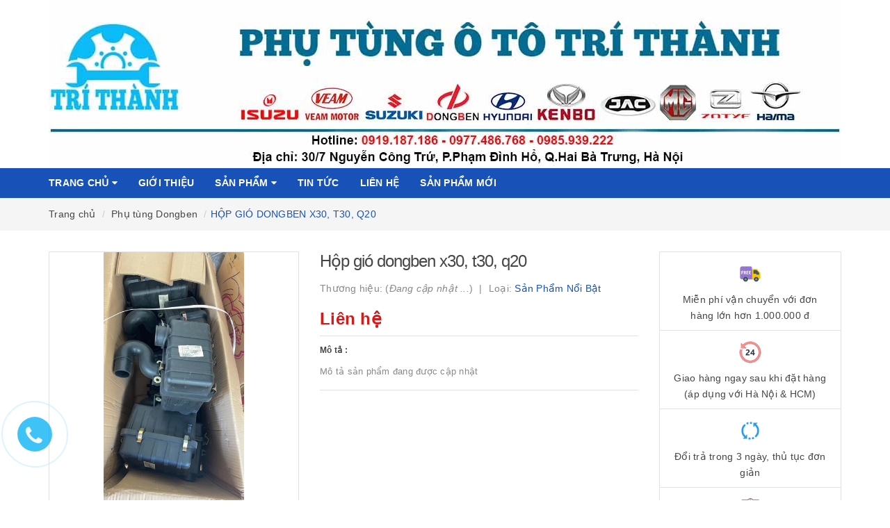

--- FILE ---
content_type: text/html; charset=utf-8
request_url: https://phutungtrithanh.com/hop-gio-dongben-x30-t30-q20
body_size: 19967
content:
<!DOCTYPE html>
<html lang="vi">
	<head>
		<meta http-equiv="content-type" content="text/html;charset=utf-8" />
		<meta name="viewport" content="width=device-width, minimum-scale=1.0, maximum-scale=1.0, user-scalable=no">		
		<title>
			HỘP GIÓ DONGBEN X30, T30, Q20 | Phụ tùng Trí Thành
		</title>
		<!-- ================= Page description ================== -->
		<meta name="description" content="">
		<!-- ================= Meta ================== -->
		
		<meta name="keywords" content="HỘP GIÓ DONGBEN X30, T30, Q20, Phụ tùng Dongben, Phụ tùng Trí Thành, phutungtrithanh.com"/>
				
		<link rel="canonical" href="https://phutungtrithanh.com/hop-gio-dongben-x30-t30-q20"/>
		<meta name='revisit-after' content='1 days' />
		<meta name="robots" content="noodp,index,follow" />
		<!-- ================= Favicon ================== -->
		
		<link rel="icon" href="//bizweb.dktcdn.net/100/440/873/themes/840522/assets/favicon.png?1753858074730" type="image/x-icon" />
		
		<!-- ================= Google Fonts ================== -->
		
		
			

		<!-- Facebook Open Graph meta tags -->
		

	<meta property="og:type" content="product">
	<meta property="og:title" content="HỘP GIÓ DONGBEN X30, T30, Q20">
	
		<meta property="og:image" content="http://bizweb.dktcdn.net/thumb/grande/100/440/873/products/bau-gio.jpg?v=1640013901067">
		<meta property="og:image:secure_url" content="https://bizweb.dktcdn.net/thumb/grande/100/440/873/products/bau-gio.jpg?v=1640013901067">
	
	<meta property="og:price:amount" content="0">
	<meta property="og:price:currency" content="VND">

<meta property="og:description" content="">
<meta property="og:url" content="https://phutungtrithanh.com/hop-gio-dongben-x30-t30-q20">
<meta property="og:site_name" content="Phụ tùng Trí Thành">		
		
<script type="application/ld+json">
        {
        "@context": "http://schema.org",
        "@type": "BreadcrumbList",
        "itemListElement": 
        [
            {
                "@type": "ListItem",
                "position": 1,
                "item": 
                {
                  "@id": "https://phutungtrithanh.com",
                  "name": "Trang chủ"
                }
            },
      
            {
                "@type": "ListItem",
                "position": 2,
                "item": 
                {
                  "@id": "https://phutungtrithanh.com/hop-gio-dongben-x30-t30-q20",
                  "name": "HỘP GIÓ DONGBEN X30, T30, Q20"
                }
            }
      
        
      
      
      
      
    
        ]
        }
</script>

		<!-- Plugin CSS -->			
		<link rel="stylesheet"
			  href="//maxcdn.bootstrapcdn.com/bootstrap/3.3.7/css/bootstrap.min.css"
			  integrity="sha384-BVYiiSIFeK1dGmJRAkycuHAHRg32OmUcww7on3RYdg4Va+PmSTsz/K68vbdEjh4u"
			  crossorigin="anonymous">
		<link rel="stylesheet" href="//maxcdn.bootstrapcdn.com/font-awesome/4.7.0/css/font-awesome.min.css">
		<link href="//bizweb.dktcdn.net/100/440/873/themes/840522/assets/owl.carousel.min.css?1753858074730" rel="stylesheet" type="text/css" media="all" />

		<!-- Build Main CSS -->								
		<link href="//bizweb.dktcdn.net/100/440/873/themes/840522/assets/base.scss.css?1753858074730" rel="stylesheet" type="text/css" media="all" />		
		<link href="//bizweb.dktcdn.net/100/440/873/themes/840522/assets/style.scss.css?1753858074730" rel="stylesheet" type="text/css" media="all" />		
		<link href="//bizweb.dktcdn.net/100/440/873/themes/840522/assets/update.scss.css?1753858074730" rel="stylesheet" type="text/css" media="all" />		
		<link href="//bizweb.dktcdn.net/100/440/873/themes/840522/assets/modules.scss.css?1753858074730" rel="stylesheet" type="text/css" media="all" />
		<link href="//bizweb.dktcdn.net/100/440/873/themes/840522/assets/responsive.scss.css?1753858074730" rel="stylesheet" type="text/css" media="all" />
		<link href="//bizweb.dktcdn.net/100/440/873/themes/840522/assets/update_stylesheet.scss.css?1753858074730" rel="stylesheet" type="text/css" media="all" />
		<link href="//bizweb.dktcdn.net/100/440/873/themes/840522/assets/style_update.scss.css?1753858074730" rel="stylesheet" type="text/css" media="all" />
		<!-- Header JS -->	
		<script src="//bizweb.dktcdn.net/100/440/873/themes/840522/assets/jquery-2.2.3.min.js?1753858074730" type="text/javascript"></script> 

		<!-- Bizweb javascript customer -->
		

		<!-- menu mobile -->
		<link href="//bizweb.dktcdn.net/100/440/873/themes/840522/assets/menu.scss.css?1753858074730" rel="stylesheet" type="text/css" media="all" />
		<script src="//bizweb.dktcdn.net/100/440/873/themes/840522/assets/menu.js?1753858074730" type="text/javascript"></script>

		<!-- Bizweb conter for header -->
		<script>
	var Bizweb = Bizweb || {};
	Bizweb.store = 'phutungtrithanh.mysapo.net';
	Bizweb.id = 440873;
	Bizweb.theme = {"id":840522,"name":"raw camera 2020","role":"main"};
	Bizweb.template = 'product';
	if(!Bizweb.fbEventId)  Bizweb.fbEventId = 'xxxxxxxx-xxxx-4xxx-yxxx-xxxxxxxxxxxx'.replace(/[xy]/g, function (c) {
	var r = Math.random() * 16 | 0, v = c == 'x' ? r : (r & 0x3 | 0x8);
				return v.toString(16);
			});		
</script>
<script>
	(function () {
		function asyncLoad() {
			var urls = ["//newproductreviews.sapoapps.vn/assets/js/productreviews.min.js?store=phutungtrithanh.mysapo.net"];
			for (var i = 0; i < urls.length; i++) {
				var s = document.createElement('script');
				s.type = 'text/javascript';
				s.async = true;
				s.src = urls[i];
				var x = document.getElementsByTagName('script')[0];
				x.parentNode.insertBefore(s, x);
			}
		};
		window.attachEvent ? window.attachEvent('onload', asyncLoad) : window.addEventListener('load', asyncLoad, false);
	})();
</script>


<script>
	window.BizwebAnalytics = window.BizwebAnalytics || {};
	window.BizwebAnalytics.meta = window.BizwebAnalytics.meta || {};
	window.BizwebAnalytics.meta.currency = 'VND';
	window.BizwebAnalytics.tracking_url = '/s';

	var meta = {};
	
	meta.product = {"id": 24147469, "vendor": "", "name": "HỘP GIÓ DONGBEN X30, T30, Q20",
	"type": "sản phẩm nổi bật", "price": 0 };
	
	
	for (var attr in meta) {
	window.BizwebAnalytics.meta[attr] = meta[attr];
	}
</script>

	
		<script src="/dist/js/stats.min.js?v=96f2ff2"></script>
	












		<script>
			var ProductReviewsAppUtil=ProductReviewsAppUtil || {};
		</script>
	</head>
	<body>

		<!-- Main content -->
		<header class="header fw hidden ">
	<div class="topbar fw">
		<div class="container">
			<div class="row">
				
				<div class="hidden-xs col-sm-6 col-md-8 col-lg-8">
					<div class="custom_text">
						<img src="//bizweb.dktcdn.net/100/440/873/themes/840522/assets/icon_open.png?1753858074730" alt="Giờ mở cửa: 8:00 - 20:00">
						<span>Giờ mở cửa: 8:00 - 20:00</span>
					</div>
				</div>
				
				<div class="col-xs-12  col-sm-6 col-md-4 col-lg-4 ">
					<div class="top_search fw">
						<form action="/search" method="get">
							<input type="text" class="form-control" maxlength="70" name="query" id="search" placeholder="Nhập từ khóa tìm kiếm..." required>
							<button class="btn btn-default" type="submit">
								<i class="fa fa-search"></i>
							</button>
						</form>
					</div>
				</div>
			</div>
		</div>
	</div>

	<div class="main-header fw">
		<div class="container">
			<div class="row" id="main-header-mobile">
				<div class="col-xs-12 col-sm-6 col-md-4 col-lg-3" id="logo-mobile">
					<div class="logo">
						<a href="/" title="Phụ tùng Trí Thành">
							<img src="//bizweb.dktcdn.net/100/440/873/themes/840522/assets/logo.png?1753858074730" alt="Logo Phụ tùng Trí Thành" class="img-responsive">
						</a>
					</div>
				</div>
				<div class="col-xs-12 col-sm-6 col-md-8 col-lg-9" id="header-info-mobile">
					<div class="header-info fw hidden-xs">
						<div class="row">
							<div class="col-sm-12 col-md-12 col-lg-12">
								<div class="account-area fw">
									<ul class="account-info">
										
										<li>
											<a href="#" data-toggle="modal" data-target="#login_register" class="btn-transition login_btn" title="Đăng nhập">
												Đăng nhập
											</a>
										</li>
										<li>
											<a href="#" data-toggle="modal" data-target="#login_register" class="btn-transition register_btn" title="Đăng ký">
												Đăng ký
											</a>
										</li>
										
									</ul>

									<div class="top-cart-contain">
										<div class="mini-cart text-xs-center">
											<div class="heading-cart">
												<a href="/cart">
													<img src="//bizweb.dktcdn.net/100/440/873/themes/840522/assets/icon_cart.png?1753858074730" alt="Giỏ hàng">
													<span class="cartCount count_item_pr" id="cart-total">0</span>
													<span class="cart-text">Giỏ hàng</span>
												</a>
											</div>	
											<div class="top-cart-content">
												<ul id="cart-sidebar" class="mini-products-list count_li">
													<li class="list-item">
														<ul></ul>
													</li>
													<li class="action">
														<ul>
															<li class="li-fix-1">
																<div class="top-subtotal">
																	Tổng tiền thanh toán: 
																	<span class="price"></span>
																</div>
															</li>
															<li class="li-fix-2" style="">
																<div class="actions">
																	<a href="/cart" class="btn btn-primary">
																		<span>Giỏ hàng</span>
																	</a>
																	<a href="/checkout" class="btn btn-checkout btn-gray">
																		<span>Thanh toán</span>
																	</a>
																</div>
															</li>
														</ul>
													</li>
												</ul>
											</div>
										</div>
									</div>
								</div>
							</div>
						</div>
						<div class="row hidden-sm">
							<div class="col-md-12 col-lg-12">
								<div class="header-menu fw">
									<nav>
	<ul id="nav" class="nav">
		
		
		<li class="nav-item">
			<a href="/" class="nav-link" title="Trang chủ">
				Trang chủ <i class="fa fa-caret-down" data-toggle="dropdown"></i>
			</a>
			<ul class="dropdown-menu">
				
				
				<li class="nav-item-lv2">
					<a class="nav-link" href="/san-pham-moi-1" title="sản phẩm mới">
						sản phẩm mới
					</a>
				</li>
				
				
			</ul>
		</li>
		
		
		
		<li class="nav-item">
			<a class="nav-link" href="/gioi-thieu" title="Giới thiệu">
				Giới thiệu
			</a>
		</li>
		
		
		
		<li class="nav-item">
			<a href="/collections/all" class="nav-link" title="Sản phẩm">
				Sản phẩm <i class="fa fa-caret-down" data-toggle="dropdown"></i>
			</a>
			<ul class="dropdown-menu">
				
				
				<li class="nav-item-lv2">
					<a class="nav-link" href="/phu-tung-isuzu" title="Phụ tùng Isuzu">
						Phụ tùng Isuzu
					</a>
				</li>
				
				
				
				<li class="nav-item-lv2">
					<a class="nav-link" href="/phu-tung-veam-motor" title="Phụ tùng Veam Motor">
						Phụ tùng Veam Motor
					</a>
				</li>
				
				
				
				<li class="nav-item-lv2">
					<a class="nav-link" href="/phu-tung-suzuki" title="Phụ tùng Suzuki">
						Phụ tùng Suzuki
					</a>
				</li>
				
				
				
				<li class="nav-item-lv2">
					<a class="nav-link" href="/phu-tung-dongben" title="Phụ tùng Dongben">
						Phụ tùng Dongben
					</a>
				</li>
				
				
				
				<li class="nav-item-lv2">
					<a class="nav-link" href="/phu-tung-hyundai" title="Phụ tùng Hyundai">
						Phụ tùng Hyundai
					</a>
				</li>
				
				
				
				<li class="nav-item-lv2">
					<a class="nav-link" href="/phu-tung-zotye" title="Phụ tùng Zotye">
						Phụ tùng Zotye
					</a>
				</li>
				
				
				
				<li class="nav-item-lv2">
					<a class="nav-link" href="/phu-tung-kenbo" title="Phụ tùng Kenbo">
						Phụ tùng Kenbo
					</a>
				</li>
				
				
				
				<li class="nav-item-lv2">
					<a class="nav-link" href="/phu-tung-haima" title="Phụ tùng Haima">
						Phụ tùng Haima
					</a>
				</li>
				
				
				
				<li class="nav-item-lv2">
					<a class="nav-link" href="/phu-tung-jac" title="Phụ tùng JAC">
						Phụ tùng JAC
					</a>
				</li>
				
				
				
				<li class="nav-item-lv2">
					<a class="nav-link" href="/phu-tung-mg" title="Phụ tùng MG">
						Phụ tùng MG
					</a>
				</li>
				
				
				
				<li class="nav-item-lv2">
					<a class="nav-link" href="/san-pham-moi-1" title="sản phẩm mới">
						sản phẩm mới
					</a>
				</li>
				
				
			</ul>
		</li>
		
		
		
		<li class="nav-item">
			<a class="nav-link" href="/tin-tuc" title="Tin tức">
				Tin tức
			</a>
		</li>
		
		
		
		<li class="nav-item">
			<a class="nav-link" href="/lien-he" title="Liên hệ">
				Liên hệ
			</a>
		</li>
		
		
		
		<li class="nav-item">
			<a class="nav-link" href="/san-pham-moi" title="Sản phẩm mới">
				Sản phẩm mới
			</a>
		</li>
		
		
	</ul>
</nav>
								</div>
							</div>
						</div>
					</div>
				</div>
			</div>
		</div>
	</div>
</header>
<div class='topbar hidden-sm hidden-xs text-center'>
	<a href='/' title='Phụ tùng Trí Thành'><img src='//bizweb.dktcdn.net/100/440/873/themes/840522/assets/banner_top.jpg?1753858074730'></a>
</div>

<header >
	<div class='container'>
		<div class="row hidden-sm">
			<div class="col-md-12 col-lg-12">
				<div class="header-menu fw">
					<nav>
	<ul id="nav" class="nav">
		
		
		<li class="nav-item">
			<a href="/" class="nav-link" title="Trang chủ">
				Trang chủ <i class="fa fa-caret-down" data-toggle="dropdown"></i>
			</a>
			<ul class="dropdown-menu">
				
				
				<li class="nav-item-lv2">
					<a class="nav-link" href="/san-pham-moi-1" title="sản phẩm mới">
						sản phẩm mới
					</a>
				</li>
				
				
			</ul>
		</li>
		
		
		
		<li class="nav-item">
			<a class="nav-link" href="/gioi-thieu" title="Giới thiệu">
				Giới thiệu
			</a>
		</li>
		
		
		
		<li class="nav-item">
			<a href="/collections/all" class="nav-link" title="Sản phẩm">
				Sản phẩm <i class="fa fa-caret-down" data-toggle="dropdown"></i>
			</a>
			<ul class="dropdown-menu">
				
				
				<li class="nav-item-lv2">
					<a class="nav-link" href="/phu-tung-isuzu" title="Phụ tùng Isuzu">
						Phụ tùng Isuzu
					</a>
				</li>
				
				
				
				<li class="nav-item-lv2">
					<a class="nav-link" href="/phu-tung-veam-motor" title="Phụ tùng Veam Motor">
						Phụ tùng Veam Motor
					</a>
				</li>
				
				
				
				<li class="nav-item-lv2">
					<a class="nav-link" href="/phu-tung-suzuki" title="Phụ tùng Suzuki">
						Phụ tùng Suzuki
					</a>
				</li>
				
				
				
				<li class="nav-item-lv2">
					<a class="nav-link" href="/phu-tung-dongben" title="Phụ tùng Dongben">
						Phụ tùng Dongben
					</a>
				</li>
				
				
				
				<li class="nav-item-lv2">
					<a class="nav-link" href="/phu-tung-hyundai" title="Phụ tùng Hyundai">
						Phụ tùng Hyundai
					</a>
				</li>
				
				
				
				<li class="nav-item-lv2">
					<a class="nav-link" href="/phu-tung-zotye" title="Phụ tùng Zotye">
						Phụ tùng Zotye
					</a>
				</li>
				
				
				
				<li class="nav-item-lv2">
					<a class="nav-link" href="/phu-tung-kenbo" title="Phụ tùng Kenbo">
						Phụ tùng Kenbo
					</a>
				</li>
				
				
				
				<li class="nav-item-lv2">
					<a class="nav-link" href="/phu-tung-haima" title="Phụ tùng Haima">
						Phụ tùng Haima
					</a>
				</li>
				
				
				
				<li class="nav-item-lv2">
					<a class="nav-link" href="/phu-tung-jac" title="Phụ tùng JAC">
						Phụ tùng JAC
					</a>
				</li>
				
				
				
				<li class="nav-item-lv2">
					<a class="nav-link" href="/phu-tung-mg" title="Phụ tùng MG">
						Phụ tùng MG
					</a>
				</li>
				
				
				
				<li class="nav-item-lv2">
					<a class="nav-link" href="/san-pham-moi-1" title="sản phẩm mới">
						sản phẩm mới
					</a>
				</li>
				
				
			</ul>
		</li>
		
		
		
		<li class="nav-item">
			<a class="nav-link" href="/tin-tuc" title="Tin tức">
				Tin tức
			</a>
		</li>
		
		
		
		<li class="nav-item">
			<a class="nav-link" href="/lien-he" title="Liên hệ">
				Liên hệ
			</a>
		</li>
		
		
		
		<li class="nav-item">
			<a class="nav-link" href="/san-pham-moi" title="Sản phẩm mới">
				Sản phẩm mới
			</a>
		</li>
		
		
	</ul>
</nav>
				</div>
			</div>
		</div>
	</div>
</header>
<div class="header-mobile ">
	<div class="hidden-md hidden-lg">
		<div class="row">
			<div class="col-xs-12 col-sm-12">
				<div class="sidebar-menu sidebar_menu site-nav-mobile">
	<div class="sidebar-menu-title module-header">
		<div class="module-title">
			<i class="fa fa-bars"></i>
		</div>
		<a class="mobile-cart" href="/cart">
			<i class="fa fa-shopping-cart"></i>
			<span class="cart-count-mobile">0</span>
		</a>
	</div>
	<div class="sidebar-menu-content">
		<div class="sidebar-linklists mobile-menu-linklists">
			<ul>
				
				
				<li class="sidebar-menu-list menu-item ">
					<a class="ajaxLayer" href="/" title="Trang chủ">
						<span>Trang chủ</span>
					</a>
					
					<ul style="display: none" class="lv2">
						
						<li>
							<a class="ajaxLayer a_lv2" href="/san-pham-moi-1" title="sản phẩm mới">
								<span>sản phẩm mới</span>
							</a>
							
						</li>
						
					</ul>
					
				</li>
				
				<li class="sidebar-menu-list menu-item ">
					<a class="ajaxLayer" href="/gioi-thieu" title="Giới thiệu">
						<span>Giới thiệu</span>
					</a>
					
				</li>
				
				<li class="sidebar-menu-list menu-item ">
					<a class="ajaxLayer" href="/collections/all" title="Sản phẩm">
						<span>Sản phẩm</span>
					</a>
					
					<ul style="display: none" class="lv2">
						
						<li>
							<a class="ajaxLayer a_lv2" href="/phu-tung-isuzu" title="Phụ tùng Isuzu">
								<span>Phụ tùng Isuzu</span>
							</a>
							
						</li>
						
						<li>
							<a class="ajaxLayer a_lv2" href="/phu-tung-veam-motor" title="Phụ tùng Veam Motor">
								<span>Phụ tùng Veam Motor</span>
							</a>
							
						</li>
						
						<li>
							<a class="ajaxLayer a_lv2" href="/phu-tung-suzuki" title="Phụ tùng Suzuki">
								<span>Phụ tùng Suzuki</span>
							</a>
							
						</li>
						
						<li>
							<a class="ajaxLayer a_lv2" href="/phu-tung-dongben" title="Phụ tùng Dongben">
								<span>Phụ tùng Dongben</span>
							</a>
							
						</li>
						
						<li>
							<a class="ajaxLayer a_lv2" href="/phu-tung-hyundai" title="Phụ tùng Hyundai">
								<span>Phụ tùng Hyundai</span>
							</a>
							
						</li>
						
						<li>
							<a class="ajaxLayer a_lv2" href="/phu-tung-zotye" title="Phụ tùng Zotye">
								<span>Phụ tùng Zotye</span>
							</a>
							
						</li>
						
						<li>
							<a class="ajaxLayer a_lv2" href="/phu-tung-kenbo" title="Phụ tùng Kenbo">
								<span>Phụ tùng Kenbo</span>
							</a>
							
						</li>
						
						<li>
							<a class="ajaxLayer a_lv2" href="/phu-tung-haima" title="Phụ tùng Haima">
								<span>Phụ tùng Haima</span>
							</a>
							
						</li>
						
						<li>
							<a class="ajaxLayer a_lv2" href="/phu-tung-jac" title="Phụ tùng JAC">
								<span>Phụ tùng JAC</span>
							</a>
							
						</li>
						
						<li>
							<a class="ajaxLayer a_lv2" href="/phu-tung-mg" title="Phụ tùng MG">
								<span>Phụ tùng MG</span>
							</a>
							
						</li>
						
						<li>
							<a class="ajaxLayer a_lv2" href="/san-pham-moi-1" title="sản phẩm mới">
								<span>sản phẩm mới</span>
							</a>
							
						</li>
						
					</ul>
					
				</li>
				
				<li class="sidebar-menu-list menu-item ">
					<a class="ajaxLayer" href="/tin-tuc" title="Tin tức">
						<span>Tin tức</span>
					</a>
					
				</li>
				
				<li class="sidebar-menu-list menu-item ">
					<a class="ajaxLayer" href="/lien-he" title="Liên hệ">
						<span>Liên hệ</span>
					</a>
					
				</li>
				
				<li class="sidebar-menu-list menu-item ">
					<a class="ajaxLayer" href="/san-pham-moi" title="Sản phẩm mới">
						<span>Sản phẩm mới</span>
					</a>
					
				</li>
				
				
				<li class="sidebar-menu-list menu-item">
					<a href="/account/login" class="btn-transition login_btn" title="Đăng nhập">
						<i class="fa fa-sign-in"></i> Đăng nhập
					</a>
				</li>
				<li class="sidebar-menu-list menu-item">
					<a href="/account/register" class="btn-transition register_btn" title="Đăng ký">
						<i class="fa fa-user-plus"></i> Đăng ký
					</a>
				</li>
				
			</ul>
		</div>
	</div>
</div>
			</div>
		</div>
	</div>
</div>

<div class="modal fade login_register" id="login_register" tabindex="-1" role="dialog" aria-hidden="true">
     <div class="modal-dialog wrap-modal-login" role="document">
          <div class="text-xs-center" id="login_popup">
               <div id="login">
                    <h4 class="title-modal">Đăng nhập</h4>
                    <div class="fw red">Bạn chưa có tài khoản ? <a href="#" class="register_btn" title="Đăng ký">Đăng ký ngay</a></div>
                    <div class="row">
                         <div class="col-xs-12 col-sm-12 col-md-12 col-lg-12 col-hg-12">
                              <form method="post" action="/account/login" id="customer_login" accept-charset="UTF-8"><input name="FormType" type="hidden" value="customer_login"/><input name="utf8" type="hidden" value="true"/>
                              
                              <div class="fw clearfix">
                                   <fieldset class="form-group">
                                        <label>Email *</label>
                                        <input type="email" class="form-control form-control-lg" value="" name="email" id="customer_email" pattern="[a-z0-9._%+-]+@[a-z0-9.-]+\.[a-z]{2,4}$" placeholder="Nhập Email" required>
                                   </fieldset>
                                   <fieldset class="form-group">
                                        <label>Mật khẩu *</label>
                                        <input type="password" class="form-control form-control-lg" value="" name="password" id="customer_password" placeholder="Nhập mật khẩu" required>
                                   </fieldset>
                                   <p>Quên mật khẩu ? Nhấn vào <a href="#" class="btn-link-style btn-link-style-active" onclick="showRecoverPasswordForm();return false;">đây</a></p>
                                   <fieldset class="form-group">
                                        <button class="btn btn_account col-xs-12" type="submit" value="">Đăng nhập</button>
                                        <button type="button" class="btn btn_account col-xs-12" data-dismiss="modal">Hủy</button>
                                   </fieldset>
                              </div>
                              </form>
                         </div>
                    </div>
               </div>
          </div>
          <div id="recover-password" style="display:none;" class="form-signup">
               <h4 class="title-modal">Lấy lại mật khẩu</h4>
               <p>Chúng tôi sẽ gửi thông tin lấy lại mật khẩu vào email đăng ký tài khoản của bạn</p>
               <form method="post" action="/account/recover" id="recover_customer_password" accept-charset="UTF-8"><input name="FormType" type="hidden" value="recover_customer_password"/><input name="utf8" type="hidden" value="true"/>
               <div class="form-signup">
                    
               </div>
               <div class="form-signup clearfix">
                    <fieldset class="form-group">
                         <input type="email" class="form-control form-control-lg" value="" name="Email" id="recover-email" placeholder="Email" required>
                    </fieldset>
               </div>
               <div class="action_bottom">
                    <button class="btn" type="submit" value="Gửi">Gửi</button>
                    <span>hoặc</span>
                    <button class="btn" onclick="hideRecoverPasswordForm();return false;">Hủy</button>
               </div>
               </form>
          </div>
          <script>
               function showRecoverPasswordForm() {
                    document.getElementById('recover-password').style.display = 'block';
                    document.getElementById('login').style.display = 'none';
               }

               function hideRecoverPasswordForm() {
                    document.getElementById('recover-password').style.display = 'none';
                    document.getElementById('login').style.display = 'block';
               }
               if (window.location.hash == '#recover') {
                    showRecoverPasswordForm()
               }
          </script>
          <div class="text-xs-center" id="register_popup">
               <div id="register">
                    <h4 class="title-modal">Đăng ký tài khoản</h4>
                    <div class="row">
                         <div class="col-xs-12 col-sm-12 col-md-12 col-lg-12 col-hg-12">
                              <form method="post" action="/account/register" id="customer_register" accept-charset="UTF-8"><input name="FormType" type="hidden" value="customer_register"/><input name="utf8" type="hidden" value="true"/><input type="hidden" id="Token-ad05ded03a144c83a4d46f9b3a2a8ffc" name="Token" /><script src="https://www.google.com/recaptcha/api.js?render=6Ldtu4IUAAAAAMQzG1gCw3wFlx_GytlZyLrXcsuK"></script><script>grecaptcha.ready(function() {grecaptcha.execute("6Ldtu4IUAAAAAMQzG1gCw3wFlx_GytlZyLrXcsuK", {action: "customer_register"}).then(function(token) {document.getElementById("Token-ad05ded03a144c83a4d46f9b3a2a8ffc").value = token});});</script> 
                              <div class="fw clearfix">
                                   <fieldset class="form-group">
                                        <label>Tên *</label>
                                        <input type="text" class="form-control form-control-lg" value="" name="firstName" id="firstName" placeholder="Họ và tên" required>
                                   </fieldset>
                                   <fieldset class="form-group">
                                        <label>Email *</label>
                                        <input type="email" class="form-control form-control-lg" value="" name="email" id="email" pattern="[a-z0-9._%+-]+@[a-z0-9.-]+\.[a-z]{2,4}$" placeholder="Email" required>
                                   </fieldset>
								   <fieldset class="form-group">
                                        <label>Số điện thoại *</label>
                                        <input type="text" class="form-control form-control-lg" value="" name="phone" id="phone" pattern="\d+" placeholder="Số điện thoại" required>
                                   </fieldset>
                                   <fieldset class="form-group">
                                        <label>Mật khẩu *</label>
                                        <input type="password" class="form-control form-control-lg" value="" name="password" id="password" placeholder="Mật khẩu" required>
                                   </fieldset>
                                   <fieldset class="form-group">
                                        <button class="btn btn_account col-xs-12" onClick="return fsubmit();">Đăng ký</button>
                                   </fieldset>
                              </div>
                              </form> 
                              <div class="other_ways">
                                   Bạn đã có tài khoản, hãy <a href="#" class="login_btn" title="Đăng nhập">đăng nhập</a>
                              </div>
                         </div>
                    </div>
               </div>
          </div>
     </div>
</div>

<script>
     var firstNamePopUp = document.getElementById('firstName');

     function fsubmit() {
          if (firstNamePopUp.value.length > 50) {
               alert('Tên quá dài. Vui lòng đặt tên ngắn hơn 50 ký tự');
               firstNamePopUp.focus();
               firstNamePopUp.select();
               return false;
          }
     }

     function ftest() {
          if ($('#login_popup').css('display') == 'block') {
               register_click();
          } else if ($('#register_popup').css('display') == 'block') {
               login_click();
          }
     }

     function login_click() {
          $("#login_popup").show();
          $("#recover-password").hide();
          $("#login").show();
          $("#register_popup").hide();
          $('.other_action a').addClass('register_btn').removeClass('login_btn').attr('title', 'Đăng ký').text('Đăng ký').val('Đăng ký');
     }

     function register_click() {
          $("#register_popup").show();
          $("#login_popup").hide();
          $('.other_action a').addClass('login_btn').removeClass('register_btn').attr('title', 'Đăng nhập').text('Đăng nhập').val('Đăng nhập');
     }

     $('.login_btn').on('click', function() {
          login_click();
     });

     $(".register_btn").on('click', function() {
          register_click();
     });
</script>
		
		<section class="bread-crumb">
	<span class="crumb-border"></span>
	<div class="container">
		<div class="row">
			<div class="col-xs-12">
				<ul class="breadcrumb list-unstyled">					
					<li class="home">
						<a  href="/" ><span >Trang chủ</span></a>						
					</li>
					
					
					<li>
						<a class="changeurl"  href="/phu-tung-dongben"><span >Phụ tùng Dongben</span></a>						
					</li>
					
					<li><strong><span>HỘP GIÓ DONGBEN X30, T30, Q20</span></strong></li>
					
				</ul>
			</div>
		</div>
	</div>
</section>
		
		







<section class="product-template product" itemscope itemtype="http://schema.org/Product">
	<meta itemprop="url" content="//phutungtrithanh.com/hop-gio-dongben-x30-t30-q20">
	<meta itemprop="name" content="HỘP GIÓ DONGBEN X30, T30, Q20">
	<meta itemprop="image" content="//bizweb.dktcdn.net/thumb/grande/100/440/873/products/bau-gio.jpg?v=1640013901067">
	<meta itemprop="description" content="">
	<div class="container">
		<div class="row">
			<div class="details-product">
				<div class="col-xs-12 col-sm-12 col-md-4 col-lg-4 images-pro">
					<div class="large-image">
						<a href="//bizweb.dktcdn.net/thumb/1024x1024/100/440/873/products/bau-gio.jpg?v=1640013901067" class="large_image_url checkurl dp-flex" data-rel="prettyPhoto[product-gallery]">
							
							<img id="zoom_01" class="img-responsive" src="//bizweb.dktcdn.net/thumb/grande/100/440/873/products/bau-gio.jpg?v=1640013901067" alt="hop-gio-dongben-x30-t30-q20">
							
						</a>
					</div>

					
				</div>

				<div class="col-xs-12 col-sm-12 col-md-4 col-lg-5 details-pro">
					<h1 class="title-head">Hộp gió dongben x30, t30, q20</h1>
					

					
					<p class="product_vendor">
						<span itemprop="brand" itemscope itemtype="http://schema.org/Organization">
							Thương hiệu: (<em>Đang cập nhật ...</em>)
						</span>
						<span>
							Loại: <strong itemprop="model">sản phẩm nổi bật</strong>
						</span>
					</p>
					

					<div class="product-review rated_star">
						<div class="sapo-product-reviews-badge sapo-product-reviews-badge-detail" data-id="24147469"></div>
					</div>

					

<div class="price-box price-loop-style price-box-product" itemscope itemtype="http://schema.org/Offer">
	
		
			
				<span class="special-price">
					<span class="price">Liên hệ</span>
				</span>
				<span class="old-price">
					<span class="price"></span>
				</span>
			
		
	
</div>

					
					<label>
						<strong>Mô tả : </strong>
					</label>
					<div class="product-summary product_description">
						<div class="rte description">
							
							Mô tả sản phẩm đang được cập nhật
							
						</div>
					</div>
					

					<div class="form-product">
						<form enctype="multipart/form-data" id="add-to-cart-form" action="/cart/add" method="post" class="form-inline">
							
							<div class="box-variant clearfix ">
								
								
								<input type="hidden" name="variantId" value="56744806" />
								
							</div>

							<div class="form-group product_quantity  hidden">
								<label class="form-control-label">Số lượng</label>
								<button onclick="var result = document.getElementById('qty'); var qty = result.value; if( !isNaN( qty ) &amp;&amp; qty > 1 ) result.value--;return false;" class="reduced btn btn-ipnb" type="button">-</button>
								<input type="text" class="form-control text-xs-center qty" title="Số lượng" value="1" maxlength="3" id="qty" name="quantity" onkeyup="valid(this,'numbers')" onblur="valid(this,'numbers')">
								<button onclick="var result = document.getElementById('qty'); var qty = result.value; if( !isNaN( qty )) result.value++;return false;" class="increase btn btn-ipnb" type="button">+</button>
							</div>

							<!-- BUTTON ACTIONS -->
							<input class="hidden" type="hidden" name="variantId" value="56744806" />
							<div class="button_actions">
								
								
								
								
								
							</div>
							<!-- END BUTTON ACTIONS -->
						</form>
					</div>

					

					
				</div>

				<div class="col-xs-12 col-sm-12 col-md-4 col-lg-3">
					<div class="product-privacy">
						<div class="row">
							<div class="col-xs-12 col-sm-12 col-md-12 col-lg-12">
								
								
								
								
								
								<div class="privacy-index privacy-index-1 rotateZ col-sm-6 col-md-12 col-lg-12">
									<div class="privacy-image dp-flex">
										<img class="img-responsive" src="//bizweb.dktcdn.net/thumb/icon/100/440/873/themes/840522/assets/privacy_1_image.png?1753858074730" alt="chinh-sach" />
									</div>
									<div class="privacy-info dp-flex text2line">
										Miễn phí vận chuyển với đơn hàng lớn hơn 1.000.000 đ
									</div>
								</div>
								
								
								
								
								
								
								<div class="privacy-index privacy-index-2 rotateZ col-sm-6 col-md-12 col-lg-12">
									<div class="privacy-image dp-flex">
										<img class="img-responsive" src="//bizweb.dktcdn.net/thumb/icon/100/440/873/themes/840522/assets/privacy_2_image.png?1753858074730" alt="chinh-sach" />
									</div>
									<div class="privacy-info dp-flex text2line">
										Giao hàng ngay sau khi đặt hàng (áp dụng với Hà Nội & HCM)
									</div>
								</div>
								
								
								
								
								
								
								<div class="privacy-index privacy-index-3 rotateZ col-sm-6 col-md-12 col-lg-12">
									<div class="privacy-image dp-flex">
										<img class="img-responsive" src="//bizweb.dktcdn.net/thumb/icon/100/440/873/themes/840522/assets/privacy_3_image.png?1753858074730" alt="chinh-sach" />
									</div>
									<div class="privacy-info dp-flex text2line">
										Đổi trả trong 3 ngày, thủ tục đơn giản
									</div>
								</div>
								
								
								
								
								
								
								<div class="privacy-index privacy-index-4 rotateZ col-sm-6 col-md-12 col-lg-12">
									<div class="privacy-image dp-flex">
										<img class="img-responsive" src="//bizweb.dktcdn.net/thumb/icon/100/440/873/themes/840522/assets/privacy_4_image.png?1753858074730" alt="chinh-sach" />
									</div>
									<div class="privacy-info dp-flex text2line">
										Nhà cung cấp xuất hóa đơn cho sản phẩm này
									</div>
								</div>
								
								
							</div>
						</div>
					</div>
				</div>
			</div>
		</div>

		
		<div class="row">
			<div class="col-xs-12 col-sm-12 col-md-12 col-lg-12">
				<div class="product-tab e-tabs">
					<ul class="tabs tabs-title clearfix">									
						
						
						
						
						
						<li class="tab-link" data-tab="tab-1">
							<h5 class="tab_title">
								<span>Chi tiết sản phẩm</span>
							</h5>
						</li>
						
						
						
						
						
						
						<li class="tab-link" data-tab="tab-2">
							<h5 class="tab_title">
								<span>Đánh giá sản phẩm</span>
							</h5>
						</li>
						
						
						
						
						
						
						<li class="tab-link" data-tab="tab-3">
							<h5 class="tab_title">
								<span>Thẻ tags</span>
							</h5>
						</li>
						
						
						
						
						
						
						
						
						
						
						
						
					</ul>

					
					<div id="tab-1" class="tab-content">
						<div class="rte">
							Nội dung đang được cập nhật...
						</div>	
					</div>	
					

					
					<div id="tab-2" class="tab-content">
						<div class="rte">
							<div id="sapo-product-reviews" class="sapo-product-reviews" data-id="24147469">
    <div id="sapo-product-reviews-noitem" style="display: none;">
        <div class="content">
            <p data-content-text="language.suggest_noitem"></p>
            <div class="product-reviews-summary-actions">
                <button type="button" class="btn-new-review" onclick="BPR.newReview(this); return false;" data-content-str="language.newreview"></button>
            </div>
            <div id="noitem-bpr-form_" data-id="formId" class="noitem-bpr-form" style="display:none;"><div class="sapo-product-reviews-form"></div></div>
        </div>
    </div>
    
</div>

						</div>
					</div>
					

					
					<div id="tab-3" class="tab-content">
						
					</div>
					

					
					
					
					
					
					
					
					
					
					
					
					
					
					
					
					
					
					
					
				</div>				
			</div>
		</div>
		

		
		
		
		<div class="related_products">
			<div class="row">
				<div class="col-xs-12 col-sm-12 col-md-12 col-lg-12">
					<div class="module-header">
						<h2 class="title-head module-title border-title sidebar-title-1">
							<a href="phu-tung-dongben" title=" Xem tất cả 'Sản phẩm liên quan' ">
								<span>Sản phẩm liên quan</span>
							</a>
						</h2>
					</div>

					
					
					<div class="module-content owl-carousel owl-theme top-right nav-style-2" data-lg-items="5" data-md-items="4" data-sm-items="3" data-xs-items="2" data-xxs-items="2" data-nav="true" data-auto-play="true" data-auto-height="true">
						
						
						
						
						
						<div class="item">
							


	
	
	
 
    












<div class="product-box product-grid-item">
	<div class="product-thumbnail">
		
		<a href="/phu-tung-o-to-tri-thanh-tmt-dsk-dongfong-990kg-dongfong-k07" title="PHỤ TÙNG Ô TÔ TRÍ THÀNH - TMT DSK, DONGFONG 990KG, DONGFONG K07">
			<picture class="dp-flex">
				
				<source media="(min-width: 1200px)" srcset="//bizweb.dktcdn.net/thumb/medium/100/440/873/products/z2283519817127-384b7056fcef4de88f7f30ab1d555d72.jpg?v=1655771855263" />
				<source media="(min-width: 992px) and (max-width: 1199px)" srcset="//bizweb.dktcdn.net/thumb/medium/100/440/873/products/z2283519817127-384b7056fcef4de88f7f30ab1d555d72.jpg?v=1655771855263" />
				<source media="(min-width: 768px) and (max-width: 991px)" srcset="//bizweb.dktcdn.net/thumb/medium/100/440/873/products/z2283519817127-384b7056fcef4de88f7f30ab1d555d72.jpg?v=1655771855263" />
				<source media="(min-width: 543px) and (max-width: 767px)" srcset="//bizweb.dktcdn.net/thumb/medium/100/440/873/products/z2283519817127-384b7056fcef4de88f7f30ab1d555d72.jpg?v=1655771855263" />
				<source media="(min-width: 320px) and (max-width: 542px)" srcset="//bizweb.dktcdn.net/thumb/compact/100/440/873/products/z2283519817127-384b7056fcef4de88f7f30ab1d555d72.jpg?v=1655771855263" />
				<source media="(max-width: 319px)" srcset="//bizweb.dktcdn.net/thumb/medium/100/440/873/products/z2283519817127-384b7056fcef4de88f7f30ab1d555d72.jpg?v=1655771855263" />
				<img class="img-responsive" src="https://bizweb.dktcdn.net/100/440/873/products/z2283519817127-384b7056fcef4de88f7f30ab1d555d72.jpg?v=1655771855263" alt="PHỤ TÙNG Ô TÔ TRÍ THÀNH - TMT DSK, DONGFONG 990KG, DONGFONG K07"/>
				
			</picture>
		</a>
		

<div class="product-action-btn product-action">
	<form action="/cart/add" method="post" class="variants form-nut-grid" data-id="product-actions-26515125" enctype="multipart/form-data">
		<input class="hidden" type="hidden" name="variantId" value="67129839" />
		
			
				
			
		

		
		<a href="/phu-tung-o-to-tri-thanh-tmt-dsk-dongfong-990kg-dongfong-k07" data-handle="phu-tung-o-to-tri-thanh-tmt-dsk-dongfong-990kg-dongfong-k07" class="btn btn-white btn_view quick-view" title="Xem nhanh sản phẩm">
			<span>Xem nhanh</span>
		</a>
		
	</form>
</div>
	</div>
	<div class="product-info">
		<h3 class="product-name text2line">
			<a href="/phu-tung-o-to-tri-thanh-tmt-dsk-dongfong-990kg-dongfong-k07" title="PHỤ TÙNG Ô TÔ TRÍ THÀNH - TMT DSK, DONGFONG 990KG, DONGFONG K07">
				Phụ tùng ô tô trí thành - tmt dsk, dongfong 990kg, dongfong k07
			</a>
		</h3>
		









<div class="price-box price-loop-style">
	
		
			
				<span class="special-price">
					<span class="price">Liên hệ</span>
				</span>
				<span class="old-price">
					<span class="price"></span>
				</span>
			
		
	
</div>
	</div>
</div>
						</div>
						
						
						
						
						
						<div class="item">
							


	
	
	
 
    












<div class="product-box product-grid-item">
	<div class="product-thumbnail">
		
		<a href="/phu-tung-o-to-dongben-x30-dongben-tai-hop-gio-dong-co-dongben-x30" title="PHỤ TÙNG Ô TÔ DONGBEN X30, DONGBEN TẢI - HỘP GIÓ ĐỘNG CƠ DONGBEN X30">
			<picture class="dp-flex">
				
				<source media="(min-width: 1200px)" srcset="//bizweb.dktcdn.net/thumb/medium/100/440/873/products/bau-gio-copy-copy.jpg?v=1650542020617" />
				<source media="(min-width: 992px) and (max-width: 1199px)" srcset="//bizweb.dktcdn.net/thumb/medium/100/440/873/products/bau-gio-copy-copy.jpg?v=1650542020617" />
				<source media="(min-width: 768px) and (max-width: 991px)" srcset="//bizweb.dktcdn.net/thumb/medium/100/440/873/products/bau-gio-copy-copy.jpg?v=1650542020617" />
				<source media="(min-width: 543px) and (max-width: 767px)" srcset="//bizweb.dktcdn.net/thumb/medium/100/440/873/products/bau-gio-copy-copy.jpg?v=1650542020617" />
				<source media="(min-width: 320px) and (max-width: 542px)" srcset="//bizweb.dktcdn.net/thumb/compact/100/440/873/products/bau-gio-copy-copy.jpg?v=1650542020617" />
				<source media="(max-width: 319px)" srcset="//bizweb.dktcdn.net/thumb/medium/100/440/873/products/bau-gio-copy-copy.jpg?v=1650542020617" />
				<img class="img-responsive" src="https://bizweb.dktcdn.net/100/440/873/products/bau-gio-copy-copy.jpg?v=1650542020617" alt="PHỤ TÙNG Ô TÔ DONGBEN X30, DONGBEN TẢI - HỘP GIÓ ĐỘNG CƠ DONGBEN X30"/>
				
			</picture>
		</a>
		

<div class="product-action-btn product-action">
	<form action="/cart/add" method="post" class="variants form-nut-grid" data-id="product-actions-25626256" enctype="multipart/form-data">
		<input class="hidden" type="hidden" name="variantId" value="63963811" />
		
			
				
			
		

		
		<a href="/phu-tung-o-to-dongben-x30-dongben-tai-hop-gio-dong-co-dongben-x30" data-handle="phu-tung-o-to-dongben-x30-dongben-tai-hop-gio-dong-co-dongben-x30" class="btn btn-white btn_view quick-view" title="Xem nhanh sản phẩm">
			<span>Xem nhanh</span>
		</a>
		
	</form>
</div>
	</div>
	<div class="product-info">
		<h3 class="product-name text2line">
			<a href="/phu-tung-o-to-dongben-x30-dongben-tai-hop-gio-dong-co-dongben-x30" title="PHỤ TÙNG Ô TÔ DONGBEN X30, DONGBEN TẢI - HỘP GIÓ ĐỘNG CƠ DONGBEN X30">
				Phụ tùng ô tô dongben x30, dongben tải - hộp gió động cơ dongben x30
			</a>
		</h3>
		









<div class="price-box price-loop-style">
	
		
			
				<span class="special-price">
					<span class="price">Liên hệ</span>
				</span>
				<span class="old-price">
					<span class="price"></span>
				</span>
			
		
	
</div>
	</div>
</div>
						</div>
						
						
						
						
						
						<div class="item">
							


	
	
	
 
    












<div class="product-box product-grid-item">
	<div class="product-thumbnail">
		
		<a href="/phu-tung-o-to-dongben-x30-dongben-tai-dum-cau-dongben-x30" title="PHỤ TÙNG Ô TÔ DONGBEN X30, DONGBEN TẢI - ĐÙM CẦU DONGBEN X30">
			<picture class="dp-flex">
				
				<source media="(min-width: 1200px)" srcset="//bizweb.dktcdn.net/thumb/medium/100/440/873/products/wechat-image-20211023220404.jpg?v=1650541770270" />
				<source media="(min-width: 992px) and (max-width: 1199px)" srcset="//bizweb.dktcdn.net/thumb/medium/100/440/873/products/wechat-image-20211023220404.jpg?v=1650541770270" />
				<source media="(min-width: 768px) and (max-width: 991px)" srcset="//bizweb.dktcdn.net/thumb/medium/100/440/873/products/wechat-image-20211023220404.jpg?v=1650541770270" />
				<source media="(min-width: 543px) and (max-width: 767px)" srcset="//bizweb.dktcdn.net/thumb/medium/100/440/873/products/wechat-image-20211023220404.jpg?v=1650541770270" />
				<source media="(min-width: 320px) and (max-width: 542px)" srcset="//bizweb.dktcdn.net/thumb/compact/100/440/873/products/wechat-image-20211023220404.jpg?v=1650541770270" />
				<source media="(max-width: 319px)" srcset="//bizweb.dktcdn.net/thumb/medium/100/440/873/products/wechat-image-20211023220404.jpg?v=1650541770270" />
				<img class="img-responsive" src="https://bizweb.dktcdn.net/100/440/873/products/wechat-image-20211023220404.jpg?v=1650541770270" alt="PHỤ TÙNG Ô TÔ DONGBEN X30, DONGBEN TẢI - ĐÙM CẦU DONGBEN X30"/>
				
			</picture>
		</a>
		

<div class="product-action-btn product-action">
	<form action="/cart/add" method="post" class="variants form-nut-grid" data-id="product-actions-25625950" enctype="multipart/form-data">
		<input class="hidden" type="hidden" name="variantId" value="63962656" />
		
			
				
			
		

		
		<a href="/phu-tung-o-to-dongben-x30-dongben-tai-dum-cau-dongben-x30" data-handle="phu-tung-o-to-dongben-x30-dongben-tai-dum-cau-dongben-x30" class="btn btn-white btn_view quick-view" title="Xem nhanh sản phẩm">
			<span>Xem nhanh</span>
		</a>
		
	</form>
</div>
	</div>
	<div class="product-info">
		<h3 class="product-name text2line">
			<a href="/phu-tung-o-to-dongben-x30-dongben-tai-dum-cau-dongben-x30" title="PHỤ TÙNG Ô TÔ DONGBEN X30, DONGBEN TẢI - ĐÙM CẦU DONGBEN X30">
				Phụ tùng ô tô dongben x30, dongben tải - đùm cầu dongben x30
			</a>
		</h3>
		









<div class="price-box price-loop-style">
	
		
			
				<span class="special-price">
					<span class="price">Liên hệ</span>
				</span>
				<span class="old-price">
					<span class="price"></span>
				</span>
			
		
	
</div>
	</div>
</div>
						</div>
						
						
						
						
						
						<div class="item">
							


	
	
	
 
    












<div class="product-box product-grid-item">
	<div class="product-thumbnail">
		
		<a href="/phu-tung-o-to-dongben-x30-dongben-tai-giam-xoc-truoc-dongben-x30" title="PHỤ TÙNG Ô TÔ DONGBEN X30, DONGBEN TẢI - ECU TRỢ LỰC LÁI ĐÔNG BEN X30">
			<picture class="dp-flex">
				
				<source media="(min-width: 1200px)" srcset="//bizweb.dktcdn.net/thumb/medium/100/440/873/products/hop-dieu-khien.jpg?v=1650541630710" />
				<source media="(min-width: 992px) and (max-width: 1199px)" srcset="//bizweb.dktcdn.net/thumb/medium/100/440/873/products/hop-dieu-khien.jpg?v=1650541630710" />
				<source media="(min-width: 768px) and (max-width: 991px)" srcset="//bizweb.dktcdn.net/thumb/medium/100/440/873/products/hop-dieu-khien.jpg?v=1650541630710" />
				<source media="(min-width: 543px) and (max-width: 767px)" srcset="//bizweb.dktcdn.net/thumb/medium/100/440/873/products/hop-dieu-khien.jpg?v=1650541630710" />
				<source media="(min-width: 320px) and (max-width: 542px)" srcset="//bizweb.dktcdn.net/thumb/compact/100/440/873/products/hop-dieu-khien.jpg?v=1650541630710" />
				<source media="(max-width: 319px)" srcset="//bizweb.dktcdn.net/thumb/medium/100/440/873/products/hop-dieu-khien.jpg?v=1650541630710" />
				<img class="img-responsive" src="https://bizweb.dktcdn.net/100/440/873/products/hop-dieu-khien.jpg?v=1650541630710" alt="PHỤ TÙNG Ô TÔ DONGBEN X30, DONGBEN TẢI - ECU TRỢ LỰC LÁI ĐÔNG BEN X30"/>
				
			</picture>
		</a>
		

<div class="product-action-btn product-action">
	<form action="/cart/add" method="post" class="variants form-nut-grid" data-id="product-actions-25617679" enctype="multipart/form-data">
		<input class="hidden" type="hidden" name="variantId" value="63953899" />
		
			
				
			
		

		
		<a href="/phu-tung-o-to-dongben-x30-dongben-tai-giam-xoc-truoc-dongben-x30" data-handle="phu-tung-o-to-dongben-x30-dongben-tai-giam-xoc-truoc-dongben-x30" class="btn btn-white btn_view quick-view" title="Xem nhanh sản phẩm">
			<span>Xem nhanh</span>
		</a>
		
	</form>
</div>
	</div>
	<div class="product-info">
		<h3 class="product-name text2line">
			<a href="/phu-tung-o-to-dongben-x30-dongben-tai-giam-xoc-truoc-dongben-x30" title="PHỤ TÙNG Ô TÔ DONGBEN X30, DONGBEN TẢI - ECU TRỢ LỰC LÁI ĐÔNG BEN X30">
				Phụ tùng ô tô dongben x30, dongben tải - ecu trợ lực lái đông ben x30
			</a>
		</h3>
		









<div class="price-box price-loop-style">
	
		
			
				<span class="special-price">
					<span class="price">Liên hệ</span>
				</span>
				<span class="old-price">
					<span class="price"></span>
				</span>
			
		
	
</div>
	</div>
</div>
						</div>
						
						
						
						
						
						<div class="item">
							


	
	
	
 
    












<div class="product-box product-grid-item">
	<div class="product-thumbnail">
		
		<a href="/dum-cau-suzuki-vinaxuki5-ta" title="ĐÙM CẦU SUZUKI, VINAXUKI5 TẠ">
			<picture class="dp-flex">
				
				<source media="(min-width: 1200px)" srcset="//bizweb.dktcdn.net/thumb/medium/100/440/873/products/hop-so-5-ta.jpg?v=1650111747417" />
				<source media="(min-width: 992px) and (max-width: 1199px)" srcset="//bizweb.dktcdn.net/thumb/medium/100/440/873/products/hop-so-5-ta.jpg?v=1650111747417" />
				<source media="(min-width: 768px) and (max-width: 991px)" srcset="//bizweb.dktcdn.net/thumb/medium/100/440/873/products/hop-so-5-ta.jpg?v=1650111747417" />
				<source media="(min-width: 543px) and (max-width: 767px)" srcset="//bizweb.dktcdn.net/thumb/medium/100/440/873/products/hop-so-5-ta.jpg?v=1650111747417" />
				<source media="(min-width: 320px) and (max-width: 542px)" srcset="//bizweb.dktcdn.net/thumb/compact/100/440/873/products/hop-so-5-ta.jpg?v=1650111747417" />
				<source media="(max-width: 319px)" srcset="//bizweb.dktcdn.net/thumb/medium/100/440/873/products/hop-so-5-ta.jpg?v=1650111747417" />
				<img class="img-responsive" src="https://bizweb.dktcdn.net/100/440/873/products/hop-so-5-ta.jpg?v=1650111747417" alt="ĐÙM CẦU SUZUKI, VINAXUKI5 TẠ"/>
				
			</picture>
		</a>
		

<div class="product-action-btn product-action">
	<form action="/cart/add" method="post" class="variants form-nut-grid" data-id="product-actions-25493085" enctype="multipart/form-data">
		<input class="hidden" type="hidden" name="variantId" value="63564451" />
		
			
				
			
		

		
		<a href="/dum-cau-suzuki-vinaxuki5-ta" data-handle="dum-cau-suzuki-vinaxuki5-ta" class="btn btn-white btn_view quick-view" title="Xem nhanh sản phẩm">
			<span>Xem nhanh</span>
		</a>
		
	</form>
</div>
	</div>
	<div class="product-info">
		<h3 class="product-name text2line">
			<a href="/dum-cau-suzuki-vinaxuki5-ta" title="ĐÙM CẦU SUZUKI, VINAXUKI5 TẠ">
				Đùm cầu suzuki, vinaxuki5 tạ
			</a>
		</h3>
		









<div class="price-box price-loop-style">
	
		
			
				<span class="special-price">
					<span class="price">Liên hệ</span>
				</span>
				<span class="old-price">
					<span class="price"></span>
				</span>
			
		
	
</div>
	</div>
</div>
						</div>
						
						
						
						
						
						<div class="item">
							


	
	
	
 
    












<div class="product-box product-grid-item">
	<div class="product-thumbnail">
		
		<a href="/phu-tung-o-to-tri-thanh-phu-tung-suzuki-vinaxuki-sym-t880-dongben-x30" title="PHỤ TÙNG Ô TÔ TRÍ THÀNH - PHỤ TÙNG SUZUKI, VINAXUKI, SYM T880, DONGBEN X30">
			<picture class="dp-flex">
				
				<source media="(min-width: 1200px)" srcset="//bizweb.dktcdn.net/thumb/medium/100/440/873/products/hinh-28.jpg?v=1650111132237" />
				<source media="(min-width: 992px) and (max-width: 1199px)" srcset="//bizweb.dktcdn.net/thumb/medium/100/440/873/products/hinh-28.jpg?v=1650111132237" />
				<source media="(min-width: 768px) and (max-width: 991px)" srcset="//bizweb.dktcdn.net/thumb/medium/100/440/873/products/hinh-28.jpg?v=1650111132237" />
				<source media="(min-width: 543px) and (max-width: 767px)" srcset="//bizweb.dktcdn.net/thumb/medium/100/440/873/products/hinh-28.jpg?v=1650111132237" />
				<source media="(min-width: 320px) and (max-width: 542px)" srcset="//bizweb.dktcdn.net/thumb/compact/100/440/873/products/hinh-28.jpg?v=1650111132237" />
				<source media="(max-width: 319px)" srcset="//bizweb.dktcdn.net/thumb/medium/100/440/873/products/hinh-28.jpg?v=1650111132237" />
				<img class="img-responsive" src="https://bizweb.dktcdn.net/100/440/873/products/hinh-28.jpg?v=1650111132237" alt="PHỤ TÙNG Ô TÔ TRÍ THÀNH - PHỤ TÙNG SUZUKI, VINAXUKI, SYM T880, DONGBEN X30"/>
				
			</picture>
		</a>
		

<div class="product-action-btn product-action">
	<form action="/cart/add" method="post" class="variants form-nut-grid" data-id="product-actions-25493041" enctype="multipart/form-data">
		<input class="hidden" type="hidden" name="variantId" value="63564405" />
		
			
				
			
		

		
		<a href="/phu-tung-o-to-tri-thanh-phu-tung-suzuki-vinaxuki-sym-t880-dongben-x30" data-handle="phu-tung-o-to-tri-thanh-phu-tung-suzuki-vinaxuki-sym-t880-dongben-x30" class="btn btn-white btn_view quick-view" title="Xem nhanh sản phẩm">
			<span>Xem nhanh</span>
		</a>
		
	</form>
</div>
	</div>
	<div class="product-info">
		<h3 class="product-name text2line">
			<a href="/phu-tung-o-to-tri-thanh-phu-tung-suzuki-vinaxuki-sym-t880-dongben-x30" title="PHỤ TÙNG Ô TÔ TRÍ THÀNH - PHỤ TÙNG SUZUKI, VINAXUKI, SYM T880, DONGBEN X30">
				Phụ tùng ô tô trí thành - phụ tùng suzuki, vinaxuki, sym t880, dongben x30
			</a>
		</h3>
		









<div class="price-box price-loop-style">
	
		
			
				<span class="special-price">
					<span class="price">Liên hệ</span>
				</span>
				<span class="old-price">
					<span class="price"></span>
				</span>
			
		
	
</div>
	</div>
</div>
						</div>
						
						
						
						
						
						<div class="item">
							


	
	
	
 
    












<div class="product-box product-grid-item">
	<div class="product-thumbnail">
		
		<a href="/mat-ga-nang-dongben-x30" title="MẶT GA NĂNG DONGBEN X30">
			<picture class="dp-flex">
				
				<source media="(min-width: 1200px)" srcset="//bizweb.dktcdn.net/thumb/medium/100/440/873/products/z2867566732171-df4099d4d42cbe532248fbc9b059e3b0-d30a8c30-b241-4405-b674-1224a82a2519.jpg?v=1640102071340" />
				<source media="(min-width: 992px) and (max-width: 1199px)" srcset="//bizweb.dktcdn.net/thumb/medium/100/440/873/products/z2867566732171-df4099d4d42cbe532248fbc9b059e3b0-d30a8c30-b241-4405-b674-1224a82a2519.jpg?v=1640102071340" />
				<source media="(min-width: 768px) and (max-width: 991px)" srcset="//bizweb.dktcdn.net/thumb/medium/100/440/873/products/z2867566732171-df4099d4d42cbe532248fbc9b059e3b0-d30a8c30-b241-4405-b674-1224a82a2519.jpg?v=1640102071340" />
				<source media="(min-width: 543px) and (max-width: 767px)" srcset="//bizweb.dktcdn.net/thumb/medium/100/440/873/products/z2867566732171-df4099d4d42cbe532248fbc9b059e3b0-d30a8c30-b241-4405-b674-1224a82a2519.jpg?v=1640102071340" />
				<source media="(min-width: 320px) and (max-width: 542px)" srcset="//bizweb.dktcdn.net/thumb/compact/100/440/873/products/z2867566732171-df4099d4d42cbe532248fbc9b059e3b0-d30a8c30-b241-4405-b674-1224a82a2519.jpg?v=1640102071340" />
				<source media="(max-width: 319px)" srcset="//bizweb.dktcdn.net/thumb/medium/100/440/873/products/z2867566732171-df4099d4d42cbe532248fbc9b059e3b0-d30a8c30-b241-4405-b674-1224a82a2519.jpg?v=1640102071340" />
				<img class="img-responsive" src="https://bizweb.dktcdn.net/100/440/873/products/z2867566732171-df4099d4d42cbe532248fbc9b059e3b0-d30a8c30-b241-4405-b674-1224a82a2519.jpg?v=1640102071340" alt="MẶT GA NĂNG DONGBEN X30"/>
				
			</picture>
		</a>
		

<div class="product-action-btn product-action">
	<form action="/cart/add" method="post" class="variants form-nut-grid" data-id="product-actions-24160629" enctype="multipart/form-data">
		<input class="hidden" type="hidden" name="variantId" value="56801180" />
		
			
				
			
		

		
		<a href="/mat-ga-nang-dongben-x30" data-handle="mat-ga-nang-dongben-x30" class="btn btn-white btn_view quick-view" title="Xem nhanh sản phẩm">
			<span>Xem nhanh</span>
		</a>
		
	</form>
</div>
	</div>
	<div class="product-info">
		<h3 class="product-name text2line">
			<a href="/mat-ga-nang-dongben-x30" title="MẶT GA NĂNG DONGBEN X30">
				Mặt ga năng dongben x30
			</a>
		</h3>
		









<div class="price-box price-loop-style">
	
		
			
				<span class="special-price">
					<span class="price">Liên hệ</span>
				</span>
				<span class="old-price">
					<span class="price"></span>
				</span>
			
		
	
</div>
	</div>
</div>
						</div>
						
						
						
						
						
						<div class="item">
							


	
	
	
 
    












<div class="product-box product-grid-item">
	<div class="product-thumbnail">
		
		<a href="/ecu-x30" title="ECU X30">
			<picture class="dp-flex">
				
				<source media="(min-width: 1200px)" srcset="//bizweb.dktcdn.net/thumb/medium/100/440/873/products/wechat-image-20210617085511.jpg?v=1640101687333" />
				<source media="(min-width: 992px) and (max-width: 1199px)" srcset="//bizweb.dktcdn.net/thumb/medium/100/440/873/products/wechat-image-20210617085511.jpg?v=1640101687333" />
				<source media="(min-width: 768px) and (max-width: 991px)" srcset="//bizweb.dktcdn.net/thumb/medium/100/440/873/products/wechat-image-20210617085511.jpg?v=1640101687333" />
				<source media="(min-width: 543px) and (max-width: 767px)" srcset="//bizweb.dktcdn.net/thumb/medium/100/440/873/products/wechat-image-20210617085511.jpg?v=1640101687333" />
				<source media="(min-width: 320px) and (max-width: 542px)" srcset="//bizweb.dktcdn.net/thumb/compact/100/440/873/products/wechat-image-20210617085511.jpg?v=1640101687333" />
				<source media="(max-width: 319px)" srcset="//bizweb.dktcdn.net/thumb/medium/100/440/873/products/wechat-image-20210617085511.jpg?v=1640101687333" />
				<img class="img-responsive" src="https://bizweb.dktcdn.net/100/440/873/products/wechat-image-20210617085511.jpg?v=1640101687333" alt="ECU X30"/>
				
			</picture>
		</a>
		

<div class="product-action-btn product-action">
	<form action="/cart/add" method="post" class="variants form-nut-grid" data-id="product-actions-24160610" enctype="multipart/form-data">
		<input class="hidden" type="hidden" name="variantId" value="56801104" />
		
			
				
			
		

		
		<a href="/ecu-x30" data-handle="ecu-x30" class="btn btn-white btn_view quick-view" title="Xem nhanh sản phẩm">
			<span>Xem nhanh</span>
		</a>
		
	</form>
</div>
	</div>
	<div class="product-info">
		<h3 class="product-name text2line">
			<a href="/ecu-x30" title="ECU X30">
				Ecu x30
			</a>
		</h3>
		









<div class="price-box price-loop-style">
	
		
			
				<span class="special-price">
					<span class="price">Liên hệ</span>
				</span>
				<span class="old-price">
					<span class="price"></span>
				</span>
			
		
	
</div>
	</div>
</div>
						</div>
						
						
						
					</div>
				</div>
			</div>
		</div>
		
		
	</div>
</section>


<script type="text/javascript">
	function valid(o,w){
		o.value = o.value.replace(valid.r[w],'');
		var qtyCount = document.getElementById('qty').value;
		if(qtyCount == 0){
			document.getElementById("qty").value = 1;
		}
	}
	valid.r={
		'numbers':/[^\d]/g
	}
</script>

<script>
	var ww = $(window).width();

	var selectCallback = function(variant, selector) {
		if (variant) {
			var form = jQuery('#' + selector.domIdPrefix).closest('form');
			for (var i=0,length=variant.options.length; i<length; i++) {
				var radioButton = form.find('.swatch[data-option-index="' + i + '"] :radio[value="' + variant.options[i] +'"]');
				if (radioButton.size()) {
					radioButton.get(0).checked = true;
				}
			}
		}

		var addToCart		= jQuery('.details-pro .button_actions .btn-cart'),
		product_sku		= jQuery('.product_sku span'),
		priceBox		= jQuery('.details-pro .price-box'),
		productPrice	= jQuery('.details-pro .special-price .price'),
		comparePrice	= jQuery('.details-pro .old-price .price'),
		inputQty 		= jQuery('.details-pro .product_quantity'),
		btnBox			= jQuery('.details-pro .button_actions');

		if (variant && variant.sku && variant.sku != null){
			product_sku.text(variant.sku);
		} else {
			product_sku.text('Đang cập nhật...');
		}

		if (variant){
			addToCart.removeAttr('disabled');
			if (variant.inventory_quantity == 0) {
				if(variant.inventory_management == "bizweb" ){
					inputQty.hide();
					btnBox.show();
					addToCart.removeClass('btn_buy').addClass('btn_soldout').attr('disabled', 'disabled').html('<span><i class="fa fa-ban"></i> Hết hàng</span>').show();
					if (variant.price != 0){
						priceBox.show();
						productPrice.html(Bizweb.formatMoney(variant.price, "{{amount_no_decimals_with_comma_separator}}₫")).show();
						if (variant.compare_at_price > variant.price ){
							comparePrice.html(Bizweb.formatMoney(variant.compare_at_price, "{{amount_no_decimals_with_comma_separator}}₫")).show();
						} else {
							comparePrice.hide();
						}
					} else {
						productPrice.html('Liên hệ');
						comparePrice.hide();
					}
				} else {
					inputQty.show();
					btnBox.show();
					addToCart.removeClass('btn_soldout').addClass('btn_buy').removeAttr('disabled','disabled').html('<span><i class="fa fa-shopping-cart"></i> Thêm vào giỏ hàng</span>').show();
					if (variant.price != 0){
						if (variant.compare_at_price > variant.price ){
							comparePrice.html(Bizweb.formatMoney(variant.compare_at_price, "{{amount_no_decimals_with_comma_separator}}₫")).show();
						} else {
							comparePrice.hide();
						}
					} else {
						productPrice.html('Liên hệ');
						comparePrice.hide();
						inputQty.hide();
						btnBox.hide();
					}
				}
				
			} else {
				priceBox.show();
				inputQty.show();
				btnBox.show();
				if (variant.price == 0){
					inputQty.hide();
					productPrice.html('Liên hệ');
					addToCart.hide();
					comparePrice.hide();
				} else {
					inputQty.show();
					inputQty.removeClass('hidden');
					productPrice.html(Bizweb.formatMoney(variant.price, "{{amount_no_decimals_with_comma_separator}}₫")).show();
					if (variant.compare_at_price > variant.price){
						comparePrice.html(Bizweb.formatMoney(variant.compare_at_price, "{{amount_no_decimals_with_comma_separator}}₫")).show();
					} else {
						comparePrice.hide();
						btnBox.show();
						addToCart.show();
					}
					addToCart.removeClass('btn_soldout').addClass('btn_buy').removeAttr('disabled','disabled').html('<span><i class="fa fa-shopping-cart"></i> Thêm vào giỏ hàng</span>').show();
				}
			}
		} else {
			productPrice.html('Liên hệ');
			comparePrice.hide();
			inputQty.hide();
			addToCart.addClass('btn_soldout').attr('disabled','disabled').html('<span><i class="fa fa-ban"></i> Hết hàng</span>');      // set add-to-cart button to unavailable class and disable button
		}


		/*begin variant image*/
		if (variant && variant.image) {  
			var originalImage = jQuery(".large-image img"); 
			var newImage = variant.image;
			var element = originalImage[0];
			Bizweb.Image.switchImage(newImage, element, function (newImageSizedSrc, newImage, element) {
				jQuery(element).parents('a').attr('href', newImageSizedSrc);
				jQuery(element).attr('src', newImageSizedSrc);
			});

			if (ww >= 1200){
				
				setTimeout(function(){
					$('.checkurl').attr('href',$(this).attr('src'));
					$('.zoomContainer').remove();
					$('#zoom_01').elevateZoom({
						gallery:'gallery_01', 
						zoomWindowOffetx: 10,
						easing : true,
						scrollZoom : true,
						cursor: 'pointer', 
						galleryActiveClass: 'active', 
						imageCrossfade: true
					});
				},300);
				
			}
		}


		/*end of variant image*/
				
		if($('.selector-wrapper')[0].childElementCount == 1){
			$('.selector-wrapper').prepend('<label>Title</label>');
		}
		
	};

				 // initialize multi selector for product
				 


				 jQuery('.selector-wrapper').addClass('clearfix');
				 
				 jQuery('.selector-wrapper').prepend("<label for='product-select-option-0'>Title</label>");
				 
				 
				 $('.selector-wrapper').hide();
				 

				 jQuery('.swatch :radio').change(function() {
				 	var optionIndex = jQuery(this).closest('.swatch').attr('data-option-index');
				 	var optionValue = jQuery(this).val();
				 	jQuery(this)
				 	.closest('form')
				 	.find('.single-option-selector')
				 	.eq(optionIndex)
				 	.val(optionValue)
				 	.trigger('change');
				 });
				</script>
				<script>
					if (ww >= 1200){
						
						$(document).ready(function() {
							$('#zoom_01').elevateZoom({
								gallery:'gallery_01', 
								zoomWindowOffetx: 10,
								easing : true,
								scrollZoom : true,
								cursor: 'pointer', 
								galleryActiveClass: 'active', 
								imageCrossfade: true
							});
						});
						
					}
					// $('#gallery_01 img, .swatch-element label').click(function(e){
						$('#gallery_01 img').click(function(e){
							var current_click = $(this).attr('src');
							current_click = current_click.replace("/thumb/small","");
							$('.large-image img').attr('src',current_click);
							if (ww >= 1200){
								
								setTimeout(function(){
									$('.checkurl').attr('href',$(this).attr('src'));
									$('.zoomContainer').remove();
									$('#zoom_01').elevateZoom({
										gallery:'gallery_01', 
										zoomWindowOffetx: 10,
										easing : true,
										scrollZoom : true,
										cursor: 'pointer', 
										galleryActiveClass: 'active', 
										imageCrossfade: true
									});
								},300);
								
							}
						});
					</script>

		<link href="//bizweb.dktcdn.net/100/440/873/themes/840522/assets/bpr-products-module.css?1753858074730" rel="stylesheet" type="text/css" media="all" />
<div class="sapo-product-reviews-module"></div>
		

<footer>
	<div class="main-footer fw">
		<div class="top-footer fw">
			<div class="container">
				<div class="row">
					
					
					
					
					<div class="col-xs-12 col-sm-6 col-md-3 col-lg-3 foo-item">
						<div class="footer-widget foo-collapse fw">
							<h4 class="foo-title fw">
								<span>Thông tin công ty</span>
							</h4>
							<div class="foo-content fw">
								<ul class="list-menu fw">
									
									<li class="fw">
										<a class="fw" href="/" title="Trang chủ">
											<span>Trang chủ</span>
										</a>
									</li>
									
									<li class="fw">
										<a class="fw" href="/gioi-thieu" title="Giới thiệu">
											<span>Giới thiệu</span>
										</a>
									</li>
									
									<li class="fw">
										<a class="fw" href="/collections/all" title="Sản phẩm">
											<span>Sản phẩm</span>
										</a>
									</li>
									
									<li class="fw">
										<a class="fw" href="/lien-he" title="Liên hệ">
											<span>Liên hệ</span>
										</a>
									</li>
									
								</ul>
							</div>
						</div>
					</div>
					
					
					
					
					<div class="col-xs-12 col-sm-6 col-md-3 col-lg-3 foo-item">
						<div class="footer-widget foo-collapse fw">
							<h4 class="foo-title fw">
								<span>Hỗ trợ khách hàng</span>
							</h4>
							<div class="foo-content fw">
								<ul class="list-menu fw">
									
									<li class="fw">
										<a class="fw" href="/huong-dan" title="Hướng dẫn mua hàng">
											<span>Hướng dẫn mua hàng</span>
										</a>
									</li>
									
									<li class="fw">
										<a class="fw" href="/huong-dan" title="Hướng dẫn thanh toán">
											<span>Hướng dẫn thanh toán</span>
										</a>
									</li>
									
									<li class="fw">
										<a class="fw" href="/huong-dan" title="Hướng dẫn giao nhận">
											<span>Hướng dẫn giao nhận</span>
										</a>
									</li>
									
									<li class="fw">
										<a class="fw" href="/dieu-khoan" title="Điều khoản dịch vụ">
											<span>Điều khoản dịch vụ</span>
										</a>
									</li>
									
								</ul>
							</div>
						</div>
					</div>
					
					
					
					
					<div class="col-xs-12 col-sm-6 col-md-3 col-lg-3 foo-item">
						<div class="footer-widget foo-collapse fw">
							<h4 class="foo-title fw">
								<span>Chính sách mua hàng</span>
							</h4>
							<div class="foo-content fw">
								<ul class="list-menu fw">
									
									<li class="fw">
										<a class="fw" href="/chinh-sach" title="Chính sách bảo mật">
											<span>Chính sách bảo mật</span>
										</a>
									</li>
									
									<li class="fw">
										<a class="fw" href="/chinh-sach" title="Chính sách vận chuyển">
											<span>Chính sách vận chuyển</span>
										</a>
									</li>
									
									<li class="fw">
										<a class="fw" href="/chinh-sach" title="Chính sách đổi trả">
											<span>Chính sách đổi trả</span>
										</a>
									</li>
									
									<li class="fw">
										<a class="fw" href="/dieu-khoan" title="Quy định sử dụng">
											<span>Quy định sử dụng</span>
										</a>
									</li>
									
								</ul>
							</div>
						</div>
					</div>
					

					<div class="col-xs-12 col-sm-6 col-md-3 col-lg-3 foo-item">
						<div class="footer-widget">
							<h4 class="foo-title fw">
								<span>Kênh thông tin</span>
							</h4>
							<div class="foo-content fw">
								<div class="foo-description fw">
									Phụ tùng Trí Thành là thương hiệu phụ tùng chuyên nghiệp, nổi tiếng tại Hà Nội
								</div>
								<div class="foo-social fw">
									<ul class="social-info fw">
										
										
										
										
										
										<!-- defined style classes could be found in update_stylesheet.scss -->
										<li>
											<a href="https://twitter.com/" class="hv-bg-twitter btn-transition" title="twitter">
												<i class="fa fa-twitter"></i>
											</a>
										</li>
										
										
										
										
										
										<!-- defined style classes could be found in update_stylesheet.scss -->
										<li>
											<a href="https://www.facebook.com/congtyDKT" class="hv-bg-facebook btn-transition" title="facebook">
												<i class="fa fa-facebook"></i>
											</a>
										</li>
										
										
										
										
										
										<!-- defined style classes could be found in update_stylesheet.scss -->
										<li>
											<a href="https://plus.google.com/discover" class="hv-bg-google-plus btn-transition" title="google plus">
												<i class="fa fa-google-plus"></i>
											</a>
										</li>
										
										
									</ul>
								</div>
							</div>
						</div>
					</div>
				</div>
			</div>
		</div>
		<div class="mid-footer fw">
			<div class="container">
				<div class="row">
					<div class="module-title">
						<div class="col-xs-12 col-sm-12 col-md-12 col-lg-12">
							<h4 class="foo-title">
								<span>Phụ tùng Trí Thành</span>
							</h4>
						</div>
					</div>
					<div class="module-content">
						

						
						
						
						
						
						
						
						
						
						<div class="col-xs-12 col-sm-12 col-md-12 col-lg-12">
							<div class="store_info fw">
								<span class="store_title">Trụ sở chính : </span>
								<span class="store_address">30/7 Nguyễn Công Trứ, P. Phạm Đình Hổ, Q.Hai Bà Trưng, Hà Nội</span>
							</div>
							<div class="store_contact fw">
								<span class="s_contact_title">Điện thoại : </span>
								<span>
									
									
									<a href="tel:0919187186">0919187186</a>
									
									
								</span>
							</div>
							<div class="store_contact fw">
								<span class="s_contact_title">Email : </span>
								<span>
									
									
									<a href="mailto:ptototrithanh@gmail.com">ptototrithanh@gmail.com</a>
									
									
								</span>
							</div>
						</div>
						
						
						
						
						
						
						
						
						
						
						
					</div>
				</div>
			</div>
		</div>
	</div>



	<div class="copyright fw">
		<div class="container">
			<div class="row">
				<div class="col-xs-12 col-sm-12 col-md-12 col-lg-12">
					<span>© Bản quyền thuộc về Phụ tùng Trí Thành</span>
					<span class="hidden-xs"> | </span>
					<span>Cung cấp bởi 
						<a href="javascript:;">Sapo</a>
						</span>
				</div>
			</div>
		</div>
	</div>
	
	<div class="back-to-top"><i class="fa fa-arrow-circle-up"></i></div>
	
</footer>

		<style>
	.suntory-alo-phone {
		background-color: transparent;
		cursor: pointer;
		height: 95px;
		top:initial!important;
		position: fixed;
		transition: visibility 0.5s ease 0s;
		width: 120px;
		z-index: 20!important;
	}
	.suntory-alo-ph-circle {
		animation: 1.2s ease-in-out 0s normal none infinite running suntory-alo-circle-anim;
		background-color: transparent;
		border: 2px solid rgba(30, 30, 30, 0.4);
		border-radius: 100%;
		height: 100px;
		left: 0px;
		opacity: 0.1;
		position: absolute;
		top: 0px;
		transform-origin: 50% 50% 0;
		transition: all 0.5s ease 0s;
		width: 100px;
	}
	.suntory-alo-ph-circle-fill {
		animation: 2.3s ease-in-out 0s normal none infinite running suntory-alo-circle-fill-anim;
		border: 2px solid transparent;
		border-radius: 100%;
		height: 70px;
		left: 15px;
		position: absolute;
		top: 15px;
		transform-origin: 50% 50% 0;
		transition: all 0.5s ease 0s;
		width: 70px;
	}
	.suntory-alo-ph-img-circle {
		/* animation: 1s ease-in-out 0s normal none infinite running suntory-alo-circle-img-anim; */
		border: 2px solid transparent;
		border-radius: 100%;
		height: 50px;
		left: 25px;
		opacity: 0.7;
		position: absolute;
		top: 25px;
		transform-origin: 50% 50% 0;
		width: 50px;
	}
	.suntory-alo-phone.suntory-alo-hover, .suntory-alo-phone:hover {
		opacity: 1;
	}
	.suntory-alo-phone.suntory-alo-active .suntory-alo-ph-circle {
		animation: 1.1s ease-in-out 0s normal none infinite running suntory-alo-circle-anim !important;
	}
	.suntory-alo-phone.suntory-alo-static .suntory-alo-ph-circle {
		animation: 2.2s ease-in-out 0s normal none infinite running suntory-alo-circle-anim !important;
	}
	.suntory-alo-phone.suntory-alo-hover .suntory-alo-ph-circle, .suntory-alo-phone:hover .suntory-alo-ph-circle {
		border-color: #00aff2;
		opacity: 0.5;
	}
	.suntory-alo-phone.suntory-alo-green.suntory-alo-hover .suntory-alo-ph-circle, .suntory-alo-phone.suntory-alo-green:hover .suntory-alo-ph-circle {
		border-color: #EB278D;
		opacity: 1;
	}
	.suntory-alo-phone.suntory-alo-green .suntory-alo-ph-circle {
		border-color: #bfebfc;
		opacity: 1;
	}
	.suntory-alo-phone.suntory-alo-hover .suntory-alo-ph-circle-fill, .suntory-alo-phone:hover .suntory-alo-ph-circle-fill {
		background-color: rgba(0, 175, 242, 0.9);
	}
	.suntory-alo-phone.suntory-alo-green.suntory-alo-hover .suntory-alo-ph-circle-fill, .suntory-alo-phone.suntory-alo-green:hover .suntory-alo-ph-circle-fill {
		background-color: #EB278D;
	}
	.suntory-alo-phone.suntory-alo-green .suntory-alo-ph-circle-fill {
		background-color: rgba(0, 175, 242, 0.9);
	}

	.suntory-alo-phone.suntory-alo-hover .suntory-alo-ph-img-circle, .suntory-alo-phone:hover .suntory-alo-ph-img-circle {
		background-color: #00aff2;
	}
	.suntory-alo-phone.suntory-alo-green.suntory-alo-hover .suntory-alo-ph-img-circle, .suntory-alo-phone.suntory-alo-green:hover .suntory-alo-ph-img-circle {
		background-color: #EB278D;
	}
	.suntory-alo-phone.suntory-alo-green .suntory-alo-ph-img-circle {
		background-color: #00aff2;
	}
	@keyframes suntory-alo-circle-anim {
		0% {
			opacity: 0.1;
			transform: rotate(0deg) scale(0.5) skew(1deg);
		}
		30% {
			opacity: 0.5;
			transform: rotate(0deg) scale(0.7) skew(1deg);
		}
		100% {
			opacity: 0.6;
			transform: rotate(0deg) scale(1) skew(1deg);
		}
	}

	@keyframes suntory-alo-circle-img-anim {
		0% {
			transform: rotate(0deg) scale(1) skew(1deg);
		}
		10% {
			transform: rotate(-25deg) scale(1) skew(1deg);
		}
		20% {
			transform: rotate(25deg) scale(1) skew(1deg);
		}
		30% {
			transform: rotate(-25deg) scale(1) skew(1deg);
		}
		40% {
			transform: rotate(25deg) scale(1) skew(1deg);
		}
		50% {
			transform: rotate(0deg) scale(1) skew(1deg);
		}
		100% {
			transform: rotate(0deg) scale(1) skew(1deg);
		}
	}
	@keyframes suntory-alo-circle-fill-anim {
		0% {
			opacity: 0.2;
			transform: rotate(0deg) scale(0.7) skew(1deg);
		}
		50% {
			opacity: 0.2;
			transform: rotate(0deg) scale(1) skew(1deg);
		}
		100% {
			opacity: 0.2;
			transform: rotate(0deg) scale(0.7) skew(1deg);
		}
	}
	.suntory-alo-ph-img-circle i {
		animation: 1s ease-in-out 0s normal none infinite running suntory-alo-circle-img-anim;
		font-size: 30px;
		line-height: 50px;
		padding-left: 10px;
		color: #fff;
	}

	/*=================== End phone ring ===============*/
	@keyframes suntory-alo-ring-ring {
		0% {
			transform: rotate(0deg) scale(1) skew(1deg);
		}
		10% {
			transform: rotate(-25deg) scale(1) skew(1deg);
		}
		20% {
			transform: rotate(25deg) scale(1) skew(1deg);
		}
		30% {
			transform: rotate(-25deg) scale(1) skew(1deg);
		}
		40% {
			transform: rotate(25deg) scale(1) skew(1deg);
		}
		50% {
			transform: rotate(0deg) scale(1) skew(1deg);
		}
		100% {
			transform: rotate(0deg) scale(1) skew(1deg);
		}
	}
</style>
<a href="tel:0919187186" class="suntory-alo-phone suntory-alo-green" id="suntory-alo-phoneIcon" style="left: 0px; bottom: 50px;">
	<div class="suntory-alo-ph-circle"></div>
	<div class="suntory-alo-ph-circle-fill"></div>
	<div class="suntory-alo-ph-img-circle"><i class="fa fa-phone"></i></div>
</a>
		<!-- Bizweb javascript -->
		<script src="//bizweb.dktcdn.net/100/440/873/themes/840522/assets/option-selectors.js?1753858074730" type="text/javascript"></script>
		<script src="//bizweb.dktcdn.net/assets/themes_support/api.jquery.js" type="text/javascript"></script> 

		<!-- Plugin JS -->
		<script src="//bizweb.dktcdn.net/100/440/873/themes/840522/assets/owl.carousel.min.js?1753858074730" type="text/javascript"></script>			
		<script src="//maxcdn.bootstrapcdn.com/bootstrap/3.3.7/js/bootstrap.min.js" integrity="sha384-Tc5IQib027qvyjSMfHjOMaLkfuWVxZxUPnCJA7l2mCWNIpG9mGCD8wGNIcPD7Txa" crossorigin="anonymous"></script>

		<div class="ajax-load"> 
	<span class="loading-icon">
		<svg version="1.1"  xmlns="http://www.w3.org/2000/svg" xmlns:xlink="http://www.w3.org/1999/xlink" x="0px" y="0px"
			 width="24px" height="30px" viewBox="0 0 24 30" style="enable-background:new 0 0 50 50;" xml:space="preserve">
			<rect x="0" y="10" width="4" height="10" fill="#333" opacity="0.2">
				<animate attributeName="opacity" attributeType="XML" values="0.2; 1; .2" begin="0s" dur="0.6s" repeatCount="indefinite" />
				<animate attributeName="height" attributeType="XML" values="10; 20; 10" begin="0s" dur="0.6s" repeatCount="indefinite" />
				<animate attributeName="y" attributeType="XML" values="10; 5; 10" begin="0s" dur="0.6s" repeatCount="indefinite" />
			</rect>
			<rect x="8" y="10" width="4" height="10" fill="#333"  opacity="0.2">
				<animate attributeName="opacity" attributeType="XML" values="0.2; 1; .2" begin="0.15s" dur="0.6s" repeatCount="indefinite" />
				<animate attributeName="height" attributeType="XML" values="10; 20; 10" begin="0.15s" dur="0.6s" repeatCount="indefinite" />
				<animate attributeName="y" attributeType="XML" values="10; 5; 10" begin="0.15s" dur="0.6s" repeatCount="indefinite" />
			</rect>
			<rect x="16" y="10" width="4" height="10" fill="#333"  opacity="0.2">
				<animate attributeName="opacity" attributeType="XML" values="0.2; 1; .2" begin="0.3s" dur="0.6s" repeatCount="indefinite" />
				<animate attributeName="height" attributeType="XML" values="10; 20; 10" begin="0.3s" dur="0.6s" repeatCount="indefinite" />
				<animate attributeName="y" attributeType="XML" values="10; 5; 10" begin="0.3s" dur="0.6s" repeatCount="indefinite" />
			</rect>
		</svg>
	</span>
</div>

<div class="loading awe-popup">
	<div class="overlay"></div>
	<div class="loader" title="2">
		<svg version="1.1"  xmlns="http://www.w3.org/2000/svg" xmlns:xlink="http://www.w3.org/1999/xlink" x="0px" y="0px"
			 width="24px" height="30px" viewBox="0 0 24 30" style="enable-background:new 0 0 50 50;" xml:space="preserve">
			<rect x="0" y="10" width="4" height="10" fill="#333" opacity="0.2">
				<animate attributeName="opacity" attributeType="XML" values="0.2; 1; .2" begin="0s" dur="0.6s" repeatCount="indefinite" />
				<animate attributeName="height" attributeType="XML" values="10; 20; 10" begin="0s" dur="0.6s" repeatCount="indefinite" />
				<animate attributeName="y" attributeType="XML" values="10; 5; 10" begin="0s" dur="0.6s" repeatCount="indefinite" />
			</rect>
			<rect x="8" y="10" width="4" height="10" fill="#333"  opacity="0.2">
				<animate attributeName="opacity" attributeType="XML" values="0.2; 1; .2" begin="0.15s" dur="0.6s" repeatCount="indefinite" />
				<animate attributeName="height" attributeType="XML" values="10; 20; 10" begin="0.15s" dur="0.6s" repeatCount="indefinite" />
				<animate attributeName="y" attributeType="XML" values="10; 5; 10" begin="0.15s" dur="0.6s" repeatCount="indefinite" />
			</rect>
			<rect x="16" y="10" width="4" height="10" fill="#333"  opacity="0.2">
				<animate attributeName="opacity" attributeType="XML" values="0.2; 1; .2" begin="0.3s" dur="0.6s" repeatCount="indefinite" />
				<animate attributeName="height" attributeType="XML" values="10; 20; 10" begin="0.3s" dur="0.6s" repeatCount="indefinite" />
				<animate attributeName="y" attributeType="XML" values="10; 5; 10" begin="0.3s" dur="0.6s" repeatCount="indefinite" />
			</rect>
		</svg>
	</div>

</div>

<div class="addcart-popup product-popup awe-popup">
	<div class="overlay no-background"></div>
	<div class="content">
		<div class="row row-noGutter">
			<div class="col-xl-6 col-xs-12">
				<div class="btn btn-full btn-primary a-left popup-title"><i class="fa fa-check"></i>Thêm vào giỏ hàng thành công
				</div>
				<a href="javascript:void(0)" class="close-window close-popup"><i class="fa fa-close"></i></a>
				<div class="info clearfix">
					<div class="product-image margin-top-5">
						<img alt="popup" src="//bizweb.dktcdn.net/100/440/873/themes/840522/assets/logo.png?1753858074730" style="max-width:150px; height:auto"/>
					</div>
					<div class="product-info">
						<p class="product-name"></p>
						<p class="quantity color-main"><span>Số lượng: </span></p>
						<p class="total-money color-main"><span>Tổng tiền: </span></p>

					</div>
					<div class="actions">    
						<button class="btn  btn-primary  margin-top-5 btn-continue">Tiếp tục mua hàng</button>        
						<button class="btn btn-gray margin-top-5" onclick="window.location='/cart'">Kiểm tra giỏ hàng</button>
					</div> 
				</div>

			</div>			
		</div>

	</div>    
</div>
<div class="error-popup awe-popup">
	<div class="overlay no-background"></div>
	<div class="popup-inner content">
		<div class="error-message"></div>
	</div>
</div>
		<!-- Add to cart -->	
		<script>
	Bizweb.updateCartFromForm = function(cart, cart_summary_id, cart_count_id) {
		if ((typeof cart_summary_id) === 'string') {
			var cart_summary = jQuery(cart_summary_id);
			if (cart_summary.length) {
				// Start from scratch.
				cart_summary.empty();
				// Pull it all out.        
				jQuery.each(cart, function(key, value) {
					if (key === 'items') {

						var table = jQuery(cart_summary_id);           
						if (value.length) {   
							jQuery('<ul class="list-item-cart"></ul>').appendTo(table);
							jQuery.each(value, function(i, item) {	

								var src = Bizweb.resizeImage(item.image, 'small');
								if(src == null){
									src = "//bizweb.dktcdn.net/thumb/small/100/440/873/themes/840522/assets/no-image.png?1753858074730";
								}
								
								var buttonQty = "";
								if(item.quantity == '1'){
									buttonQty = 'disabled';
								}else{
									buttonQty = '';
								}
								if (item.variant_title == 'Default Title'){
									var item_variant_title = "";
								} else {
									var item_variant_title = '<p class="hover-cart-variant-title"><span>'+ item.variant_title+ '</span></p>';
								}
								jQuery('<li class="item productid-' + item.variant_id +'">'
									+	'<a class="product-image" href="' + item.url + '" title="' + item.name + '">'
									+		'<img alt="'+  item.name  + '" src="' + src +  '"\>'
									+	'</a>'
									+	'<div class="detail-item">'
									+		'<div class="product-details">'
									+			'<a href="javascript:;" data-id="'+ item.variant_id +'" title="Xóa" class="remove-item-cart fa fa-times-circle">&nbsp;</a>'
									+			'<p class="product-name text3line">'
									+				'<a href="' + item.url + '" title="' + item.name + '">' + item.title + '</a>'
									+			'</p>'
									+			item_variant_title
									+		'</div>'
									+ 		'<div class="product-details-bottom">'
									+			'<span class="price pricechange">'
									+				Bizweb.formatMoney(item.price, "{{amount_no_decimals_with_comma_separator}}₫")
									+			'</span>'
									+ 			'<div class="quantity-select">'
									+				'<input class="variantID" type="hidden" name="variantId" value="'+ item.variant_id +'">'
									+				'<button onClick="var result = document.getElementById(\'qty'+ item.variant_id +'\'); var qty'+ item.variant_id +' = result.value; if( !isNaN( qty'+ item.variant_id +' ) &amp;&amp; qty'+ item.variant_id +' &gt; 1 ) result.value--;return false;" class="reduced items-count btn-minus" ' + buttonQty + ' type="button">–</button>'
									+				'<input onKeyPress="validate(event)" type="text" maxlength="12" min="0" class="input-text number-sidebar qty'+ item.variant_id +'" id="qty'+ item.variant_id +'" name="Lines" id="updates_'+ item.variant_id +'" size="4" value="'+ item.quantity +'">'
									+				'<button onClick="var result = document.getElementById(\'qty'+ item.variant_id +'\'); var qty'+ item.variant_id +' = result.value; if( !isNaN( qty'+ item.variant_id +' )) result.value++;return false;" class="increase items-count btn-plus" type="button">+</button>'
									+			'</div>'
									+		'</div>'
									+	'</div>'
									+'</li>').appendTo(table.children('.list-item-cart'));
							}); 
							jQuery('<div class="top-subtotal">Thành tiền: <span class="price">' + Bizweb.formatMoney(cart.total_price, "{{amount_no_decimals_with_comma_separator}}₫") + '</span></div>').appendTo(table);
							jQuery('<div class="actions">'
								+	'<a href="/cart" class="btn btn-style btn-transition btn-to-cart" title="Tới giỏ hàng">'
								+		'<span>Giỏ hàng</span>'
								+	'</a>'
								+	'<a href="/checkout" class="btn btn-style btn-transition btn-checkout" title="Tiến hành thành toán">'
								+		'<span>Thanh toán</span>'
								+	'</a>'
								+'</div>').appendTo(table);
						}
						else {
							jQuery('<div class="no-item"><p>Không có sản phẩm nào trong giỏ hàng.</p></div>').appendTo(table);

						}
					}
				});
			}
		}
		updateCartDesc(cart);
		var numInput = document.querySelector('#cart-sidebar input.input-text');
		if (numInput != null){
			numInput.addEventListener('input', function(){
				var num = this.value.match(/^\d+$/);
				if (num == 0) {
					this.value = 1;
				}
				if (num === null || num == "") {
					this.value = 1 ;
				}
			}, false)
		}
	}

	Bizweb.updateCartPageForm = function(cart, cart_summary_id, cart_count_id) {
		if ((typeof cart_summary_id) === 'string') {
			var cart_summary = jQuery(cart_summary_id);
			if (cart_summary.length) {
				cart_summary.empty();
				jQuery.each(cart, function(key, value) {
					if (key === 'items') {
						var table = jQuery(cart_summary_id);           
						if (value.length) {  

							var pageCart = '<div class="cart page_cart hidden-xs">'
							+ 					'<form action="/cart" method="post" novalidate class="margin-bottom-0">'
							+						'<div class="bg-scroll">'
							+							'<div class="cart-thead">'
							+ 								'<div style="width: 17%">Ảnh sản phẩm</div>'
							+								'<div style="width: 33%">'
							+									'<span class="nobr">Tên sản phẩm</span>'
							+								'</div>'
							+								'<div style="width: 15%" class="a-center">'
							+									'<span class="nobr">Đơn giá</span>'
							+								'</div>'
							+								'<div style="width: 14%" class="a-center">Số lượng</div>'
							+								'<div style="width: 15%" class="a-center">Thành tiền</div>'
							+								'<div style="width: 6%">Xoá</div>'
							+							'</div>'
							+ 							'<div class="cart-tbody">'
							+							'</div>'
							+						'</div>'
							+					'</form>'
							+				'</div>'; 
							var pageCartCheckout = '<div class="cart-collaterals cart_submit row">'
							+							'<div class="totals col-sm-12 col-md-12 col-xs-12"><div class="totals"><div class="inner">'
							+ '<table class="table shopping-cart-table-total margin-bottom-0" id="shopping-cart-totals-table"><colgroup><col><col></colgroup>'
							+ '<tfoot><tr><td colspan="20" class="a-right"><span>Tổng tiền</span></td><td class="a-right"><strong><span class="totals_price price">' + Bizweb.formatMoney(cart.total_price, "{{amount_no_decimals_with_comma_separator}}₫") + '</span></strong></td></tr></tfoot></table>'
							+ '<ul class="checkout"><li class="clearfix"><button class="btn btn-white f-left" title="Tiếp tục mua hàng" type="button" onclick="window.location.href=\'/collections/all\'"><span>Tiếp tục mua hàng</span></button><button class="btn  btn-white f-left" title="Xóa toàn bộ đơn hàng" type="button" onclick="window.location.href=\'/cart/clear\'"><span>Xóa toàn bộ đơn hàng</span></button><button class="btn btn-primary button btn-proceed-checkout f-right" title="Tiến hành đặt hàng" type="button" onclick="window.location.href=\'/checkout\'"><span>Tiến hành đặt hàng</span></button></li>'
							+ '</ul></div></div></div></div>';
							jQuery(pageCart).appendTo(table);
							jQuery.each(value, function(i, item) {
								var buttonQty = "";
								if(item.quantity == '1'){
									buttonQty = 'disabled';
								}else{
									buttonQty = '';
								}
								var link_img1 = Bizweb.resizeImage(item.image, 'small');
								if(link_img1=="null" || link_img1 =='' || link_img1 == null){
									link_img1 = "//bizweb.dktcdn.net/thumb/small/100/440/873/themes/840522/assets/no-image.png?1753858074730";
								}
								var pageCartItem = '<div class="item-cart productid-' + item.variant_id +'">'
								+						'<div style="width: 17%" class="image dp-flex">'
								+							'<a class="product-image dp-flex" title="' + item.name + '" href="' + item.url + '">'
								+								'<img alt="' + item.name + '" src="' + link_img1 +  '">'
								+							'</a>'
								+						'</div>'
								+ 						'<div style="width: 33%;" class="a-center dp-flex">'
								+							'<h3 class="product-name text3line" title="'+ item.title +'">'
								+								'<a href="' + item.url + '">' + item.title + '</a>'
								+							'</h3>'
								+							'<span class="variant-title">' + item.variant_title + '</span>'
								+						'</div>'
								+						'<div style="width: 15%" class="a-center">'
								+							'<span class="item-price">'
								+								'<span class="price pricechange">' + Bizweb.formatMoney(item.price, "{{amount_no_decimals_with_comma_separator}}₫") + '</span>'
								+							'</span>'
								+						'</div>'
								+ 						'<div style="width: 14%" class="a-center dp-flex">'
								+							'<div class="input_qty_pr">'
								+								'<input class="variantID" type="hidden" name="variantId" value="'+ item.variant_id +'">'
								+								'<button onClick="var result = document.getElementById(\'qtyItem'+ item.variant_id +'\'); var qtyItem'+ item.variant_id +' = result.value; if( !isNaN( qtyItem'+ item.variant_id +' ) &amp;&amp; qtyItem'+ item.variant_id +' &gt; 1 ) result.value--;return false;" ' + buttonQty + ' class="reduced_pop items-count btn-minus" type="button">–</button>'
								+								'<input type="text" onkeypress="validate(event)" maxlength="3" min="0" class="input-text number-sidebar input_pop qtyItem'+ item.variant_id +'" id="qtyItem'+ item.variant_id +'" name="Lines" id="updates_'+ item.variant_id +'" size="4" value="'+ item.quantity +'">'
								+								'<button onClick="var result = document.getElementById(\'qtyItem'+ item.variant_id +'\'); var qtyItem'+ item.variant_id +' = result.value; if( !isNaN( qtyItem'+ item.variant_id +' )) result.value++;return false;" class="increase_pop items-count btn-plus" type="button">+</button>'
								+							'</div>'
								+						'</div>'
								+ 						'<div style="width: 15%" class="a-center">'
								+							'<span class="cart-price">'
								+								'<span class="price">'+ Bizweb.formatMoney(item.price * item.quantity, "{{amount_no_decimals_with_comma_separator}}₫") +'</span>'
								+							'</span>'
								+						'</div>'
								+ 						'<div style="width: 6%">'
								+							'<a class="button remove-item remove-item-cart" title="Xóa" href="javascript:;" data-id="'+ item.variant_id +'">'
								+								'<span>'
								+									'<span>Xóa</span>'
								+								'</span>'
								+							'</a>'
								+						'</div>'
								+					'</div>';
								jQuery(pageCartItem).appendTo(table.find('.cart-tbody'));
								if(item.variant_title == 'Default Title'){
									$('.variant-title').hide();
								}
							}); 
							jQuery(pageCartCheckout).appendTo(table.children('.cart'));
						}else {
							jQuery('<p class="hidden-xs-down">Không có sản phẩm nào trong giỏ hàng. Quay lại <a href="/" style="color:#1851b8;">cửa hàng</a> để tiếp tục mua sắm.</p>').appendTo(table);
							jQuery('.cart_desktop_page').css('min-height', 'auto');
						}
					}
				});
}
}
updateCartDesc(cart);
var numInput = document.querySelector('.cart-template .cart_desktop_page .input_pop');
console.log(numInput);
if (numInput != null){
	numInput.addEventListener('input', function(){
		var num = this.value.match(/^\d+$/);
		if (num == 0) {
			this.value = 1;
		}
		if (num === null || num == "") {
			this.value = 1 ;
		}
	}, false)
}
jQuery('#wait').hide();
}

Bizweb.updateCartPageFormMobile = function(cart, cart_summary_id, cart_count_id) {
	if ((typeof cart_summary_id) === 'string') {
		var cart_summary = jQuery(cart_summary_id);
		if (cart_summary.length) {
				// Start from scratch.
				cart_summary.empty();
				// Pull it all out.        
				jQuery.each(cart, function(key, value) {
					if (key === 'items') {

						var table = jQuery(cart_summary_id);           
						if (value.length) {   
							jQuery('<div class="cart_page_mobile content-product-list"></div>').appendTo(table);
							jQuery.each(value, function(i, item) {
								if( item.image != null){
									var src = Bizweb.resizeImage(item.image, 'small');
								}else{
									var src = "//bizweb.dktcdn.net/thumb/small/100/440/873/themes/840522/assets/no-image.png?1753858074730";
								}
								jQuery('<div class="item-product item productid-' + item.variant_id +' "><div class="item-product-cart-mobile"><a href="' + item.url + '">	<a class="product-images1" href=""  title="' + item.name + '"><img width="80" height="150" alt="" src="' + src +  '" alt="' + item.name + '"></a></a></div>'
									+ '<div class="title-product-cart-mobile"><h3><a href="' + item.url + '" title="' + item.name + '">' + item.name + '</a></h3><p>Giá: <span class="pricechange">' + Bizweb.formatMoney(item.price, "{{amount_no_decimals_with_comma_separator}}₫") + '</span></p></div>'
									+ '<div class="select-item-qty-mobile">'
									+	'<div class="txt_center">'
									+ 		'<input class="variantID" type="hidden" name="variantId" value="'+ item.variant_id +'">'
									+		'<button onClick="var result = document.getElementById(\'qtyMobile'+ item.variant_id +'\'); var qtyMobile'+ item.variant_id +' = result.value; if( !isNaN( qtyMobile'+ item.variant_id +' ) &amp;&amp; qtyMobile'+ item.variant_id +' &gt; 0 ) result.value--;return false;" class="reduced items-count btn-minus" type="button">–</button>'
									+		'<input type="text" onkeypress="validate(event)" maxlength="3" min="0" class="input-text number-sidebar qtyMobile'+ item.variant_id +'" id="qtyMobile'+ item.variant_id +'" name="Lines" id="updates_'+ item.variant_id +'" size="4" value="'+ item.quantity +'">'
									+		'<button onClick="var result = document.getElementById(\'qtyMobile'+ item.variant_id +'\'); var qtyMobile'+ item.variant_id +' = result.value; if( !isNaN( qtyMobile'+ item.variant_id +' )) result.value++;return false;" class="increase items-count btn-plus" type="button">+</button>'
									+	'</div>'
									+ '<a class="button remove-item remove-item-cart" href="javascript:;" data-id="'+ item.variant_id +'">Xoá</a></div>').appendTo(table.children('.content-product-list'));
							});

							jQuery('<div class="header-cart-price" style=""><div class="title-cart "><h3 class="text-xs-left">Tổng tiền</h3><a class="text-xs-right totals_price_mobile">' + Bizweb.formatMoney(cart.total_price, "{{amount_no_decimals_with_comma_separator}}₫") + '</a></div>'
								+ '<div class="checkout"><button class="btn-proceed-checkout-mobile" title="Tiến hành thanh toán" type="button" onclick="window.location.href=\'/checkout\'">'
								+ '<span>Tiến hành thanh toán</span></button></div></div>').appendTo(table);
						}

					}
				});
			}
		}
		var numInput = document.querySelector('.cart_page_mobile .select-item-qty-mobile input.number-sidebar');
		if (numInput != null){
			numInput.addEventListener('input', function(){
				var num = this.value.match(/^\d+$/);
				if (num == 0) {
					this.value = 1;
				}
				if (num === null || num == "") {
					this.value = 1 ;
				}
			}, false)
		}
		updateCartDesc(cart);
	}

	Bizweb.updateCartPopupForm = function(cart, cart_summary_id, cart_count_id) {
		if ((typeof cart_summary_id) === 'string') {
			var cart_summary = jQuery(cart_summary_id);
			if (cart_summary.length) {
				// Start from scratch.
				cart_summary.empty();
				// Pull it all out.        
				jQuery.each(cart, function(key, value) {
					if (key === 'items') {
						var table = jQuery(cart_summary_id);           
						if (value.length) { 
							jQuery.each(value, function(i, item) {
								var src = Bizweb.resizeImage(item.image, 'small');
								if(src == null){
									src = "//bizweb.dktcdn.net/thumb/small/100/440/873/themes/840522/assets/no-image.png?1753858074730";
								}
								var buttonQty = "";
								if(item.quantity == '1'){
									buttonQty = 'disabled';
								}else{
									buttonQty = '';
								}

								if(item.variant_title =="Default Title"){
									var variant_title_popup ="";
								}else{
									var variant_title_popup = '<p class="variant-title-popup"><i>' + item.variant_title + '</i></p>';
								}
								var pageCartItem = '<div class="item-popup productid-' + item.variant_id +'">'
								+						'<div style="width: 120px;" class="text-center dp-flex">'
								+							'<div class="item-image dp-flex">'
								+								'<a class="product-image dp-flex" href="' + item.url + '" title="' + item.name + '">'
								+									'<img alt="'+  item.name  + '" src="' + src +  '"\>'
								+								'</a>'
								+ 							'</div>'
								+						'</div>'
								+						'<div style="width: 270px" class="text-center dp-flex">'
								+							'<div class="item-info">'
								+								'<p class="item-name text3line">'
								+									'<a href="' + item.url + '" title="' + item.name + '">' + item.title + '</a>'
								+								'</p>'
								+ 								variant_title_popup
								+								'<p class="addpass" style="color:#fff;">'+ item.variant_id +'</p>'
								+							'</div>'
								+ 							'<p class="item-remove">'
								+								'<a href="javascript:;" class="remove-item-cart" title="Xóa" data-id="'+ item.variant_id +'">'
								+									'<i class="fa fa-close"></i> Bỏ sản phẩm'
								+								'</a>'
								+							'</p>'
								+						'</div>'
								+ 						'<div style="width: 110px" class="text-center dp-flex">'
								+							'<div class="item-price">'
								+								'<span class="price pricechange">' + Bizweb.formatMoney(item.price, "{{amount_no_decimals_with_comma_separator}}₫") + '</span>'
								+	 						'</div>'
								+						'</div>'
								+						'<div style="width: 80px;" class="text-center dp-flex">'
								+							'<input class="variantID" type="hidden" name="variantId" value="'+ item.variant_id +'">'
								+							'<button onClick="var result = document.getElementById(\'qtyItem'+ item.variant_id +'\'); var qtyItem'+ item.variant_id +' = result.value; if( !isNaN( qtyItem'+ item.variant_id +' ) &amp;&amp; qtyItem'+ item.variant_id +' &gt; 1 ) result.value--;return false;" ' + buttonQty + ' class="reduced items-count btn-minus" type="button">–</button>'
								+							'<input onKeyPress="validate(event)" type="text" maxlength="12" min="0" class="input-text number-sidebar qtyItem'+ item.variant_id +'" id="qtyItem'+ item.variant_id +'" name="Lines" id="updates_'+ item.variant_id +'" size="4" value="'+ item.quantity +'">'
								+							'<button onClick="var result = document.getElementById(\'qtyItem'+ item.variant_id +'\'); var qtyItem'+ item.variant_id +' = result.value; if( !isNaN( qtyItem'+ item.variant_id +' )) result.value++;return false;" class="increase items-count btn-plus" type="button">+</button>'
								+						'</div>'
								+ 						'<div style="width: 130px;" class="text-center dp-flex">'
								+							'<span class="cart-price">'
								+								'<span class="price">'+ Bizweb.formatMoney(item.price * item.quantity, "{{amount_no_decimals_with_comma_separator}}₫") +'</span>'
								+							'</span>'
								+						'</div>'
								+					'</div>';
								jQuery(pageCartItem).appendTo(table);
								$('.link_product').text();
							}); 
						}
					}
				});
			}
		}
		jQuery('.total-price').html(Bizweb.formatMoney(cart.total_price, "{{amount_no_decimals_with_comma_separator}}₫"));
		updateCartDesc(cart);
		var numInput = document.querySelector('#popup-cart .number-sidebar');
		if (numInput != null){
			// Listen for input event on numInput.
			numInput.addEventListener('input', function(){
				// Let's match only digits.
				var num = this.value.match(/^\d+$/);
				if (num == 0) {
					// If we have no match, value will be empty.
					this.value = 1;
				}
				if (num === null || num == "") {
					// If we have no match, value will be empty.
					this.value = 1 ;
				}
			}, false)
		}
	}



	function updateCartDesc(data){
		var $cartPrice = Bizweb.formatMoney(data.total_price, "{{amount_no_decimals_with_comma_separator}}₫"),
			//$cartMobile = $('#header .cart-mobile .quantity-product'),
			$cartMobile = $('#cart_count_mobile'),
			$cartDesktop = $('.count_item_pr'),
			$cartDesktopList = $('.cart-counter-list'),
			$cartPopup = $('.cart-popup-count');

			switch(data.item_count){
				case 0:
				$cartMobile.text('0');
				$cartDesktop.text('0');
				$cartDesktopList.text('0');
				$cartPopup.text('0');
				break;

				case 1:
				$cartMobile.text('1');
				$cartDesktop.text('1');
				$cartDesktopList.text('1');
				$cartPopup.text('1');
				break;

				default:
				$cartMobile.text(data.item_count);
				$cartDesktop.text(data.item_count);
				$cartDesktopList.text(data.item_count);
				$cartPopup.text(data.item_count);
				break;
			}
			$('.top-cart-content .top-subtotal .price, aside.sidebar .block-cart .subtotal .price, .popup-total .total-price').html($cartPrice);
			$('.popup-total .total-price').html($cartPrice);
			$('.shopping-cart-table-total .totals_price').html($cartPrice);
			$('.header-cart-price .totals_price_mobile').html($cartPrice);
			$('.cartCount').html(data.item_count);
			$('.cart-count-mobile').html(data.item_count);
		}

		Bizweb.onCartUpdate = function(cart) {
			Bizweb.updateCartFromForm(cart, '.mini-products-list');
			Bizweb.updateCartPopupForm(cart, '#popup-cart-desktop .tbody-popup');
			
		};
		Bizweb.onCartUpdateClick = function(cart, variantId) {
			jQuery.each(cart, function(key, value) {
				if (key === 'items') {    
					jQuery.each(value, function(i, item) {	
						if(item.variant_id == variantId){
							$('.productid-'+variantId).find('.pricechange').html(Bizweb.formatMoney(item.price, "{{amount_no_decimals_with_comma_separator}}₫"));
							$('.productid-'+variantId).find('.cart-price span.price').html(Bizweb.formatMoney(item.price * item.quantity, "{{amount_no_decimals_with_comma_separator}}₫"));
							$('.productid-'+variantId).find('.items-count').prop("disabled", false);
							$('.productid-'+variantId).find('.number-sidebar').prop("disabled", false);
							$('.productid-'+variantId +' .number-sidebar').val(item.quantity);
							if(item.quantity == '1'){
								$('.productid-'+variantId).find('.items-count.btn-minus').prop("disabled", true);
							}
						}
					}); 
				}
			});
			updateCartDesc(cart);
		}
		Bizweb.onCartRemoveClick = function(cart, variantId) {
			jQuery.each(cart, function(key, value) {
				if (key === 'items') {    
					jQuery.each(value, function(i, item) {	
						if(item.variant_id == variantId){
							$('.productid-'+variantId).remove();
						}
					}); 
				}
			});
			updateCartDesc(cart);
		}
		$(window).ready(function(){
			$.ajax({
				type: 'GET',
				url: '/cart.js',
				async: false,
				cache: false,
				dataType: 'json',
				success: function (cart){
					Bizweb.updateCartFromForm(cart, '.mini-products-list');
					Bizweb.updateCartPopupForm(cart, '#popup-cart-desktop .tbody-popup'); 
					
				}
			});
		});

	</script>
		<div id="popup-cart" class="modal fade" role="dialog">
	<div id="popup-cart-desktop" class="clearfix">
		<div class="title-popup-cart">
			<i class="fa fa-check" aria-hidden="true"></i>
			<span>
				Sản phẩm [<span class="product-added-name" style="color:#1851b8"></span>] đã được thêm vào giỏ hàng
			</span>
		</div>
		<div class="title-quantity-popup" onclick="window.location.href='/cart';">
			<i class="fa fa-shopping-cart"></i> Giỏ hàng của bạn (<span class="cart-popup-count"></span> sản phẩm)
		</div>
		<div class="content-popup-cart">
			<div class="thead-popup">
				<div style="width: 390px;" class="text-center">sản phẩm</div>
				<div style="width: 110px;" class="text-center">Đơn giá</div>
				<div style="width:  80px;" class="text-center">Số lượng</div>
				<div style="width: 130px;" class="text-center">Thành tiền</div>
			</div>
			<div class="tbody-popup">
			</div>
			<div class="tfoot-popup">
				<div class="tfoot-popup-1 clearfix">
					<div class="pull-left popup-ship">
						<p><a href="/cart" title="Tới giỏ hàng">Tới giỏ hàng <i class="fa fa-angle-right"></i></a></p>
					</div>
					<div class="pull-right popup-total">
						<p>
							<span>Thành tiền</span>
							<span class="total-price"></span>
						</p>
					</div>
				</div>
				<div class="tfoot-popup-2 clearfix">
					<a class="button btn btn-style btn-transition btn-proceed-checkout" title="Tiến hành thanh toán" href="/checkout">
						<span>Tiến hành thanh toán</span>
					</a>
				</div>
			</div>
		</div>
		<a title="Close" class="quickview-close close-window" href="javascript:;" onclick="$('#popup-cart').modal('hide');"><i class="fa  fa-close"></i></a>
	</div>
</div>
<div id="myModal" class="modal fade" role="dialog">
</div>
		<script src="//bizweb.dktcdn.net/100/440/873/themes/840522/assets/cs.script.js?1753858074730" type="text/javascript"></script>

		<!-- Quick view -->
		
		

<div id="quick-view-product" class="quickview-product" style="display:none;">
	<div class="quickview-overlay fancybox-overlay fancybox-overlay-fixed"></div>
	<div class="quick-view-product"></div>
	<div id="quickview-modal" style="display:none;">
		<div class="block-quickview primary_block row">
			<div class="product-left-column col-xs-12 col-sm-5 col-md-5 col-lg-5">
				<div class="clearfix image-block">
					<span class="view_full_size">
						<a class="img-product dp-flex" title="" href="#">
							<img id="product-featured-image-quickview" class="img-responsive product-featured-image-quickview" src="//bizweb.dktcdn.net/100/440/873/themes/840522/assets/logo.png?1753858074730" alt="quickview"  />
						</a>
					</span>
					<div class="loading-imgquickview" style="display:none;"></div>
				</div>
				<div class="more-view-wrapper clearfix">
					<div id="thumbs_list_quickview">
						<ul class="product-photo-thumbs quickview-more-views-owlslider" id="thumblist_quickview"></ul>
					</div>
				</div>
			</div>
			<div class="product-center-column product-info product-item col-xs-12 col-sm-7 col-md-7 col-lg-7">
				<h3>
					<a class="qwp-name" href="">&nbsp;</a>
				</h3>
				
				<p class="product_vendor_type">
					<span class="brand">
						Thương hiệu: (<em>Đang cập nhật ...</em>)
					</span>
					<span class="type">
						Loại: <b>sản phẩm nổi bật</b>
					</span>
				</p>
				
				<div class="quickview-info">
					<span class="prices price-box">
						<span class="price special-price"></span>
						<del class="old-price"></del>
					</span>
				</div>

				<label class="full-width">Mô tả: </label>
				<div class="product-description rte text4line"></div>
				<form action="/cart/add" method="post" enctype="multipart/form-data" class="variants form-ajaxtocart">
					<select name='variantId' class="hidden" style="display:none"></select>
					<div class="clearfix"></div>
					<div class="full-width">
						<div class="quantity_wanted_p">
							<label class="quantity-selector">Số lượng</label>
							<button onClick="var result = document.getElementById('qty'); var qty = result.value; if( !isNaN( qty ) &amp;&amp; qty &gt; 1) result.value--;return false;" class="reduced count" type="button"><i class="fa fa-minus"></i></button>
							<input type="text" class="input-text qty" title="Số lượng" value="1" maxlength="3" id="qty" name="quantity" onkeyup="valid(this,'numbers')" onblur="valid(this,'numbers')" >
							<button onClick="var result = document.getElementById('qty'); var qty = result.value; if( !isNaN( qty )) result.value++;return false;" class="increase count" type="button"><i class="fa fa-plus"></i></button>
						</div>
						<button type="submit" name="add" class="btn btn-buy btn-transition btn-cart btn_buy add_to_cart add_to_cart_detail ajax_addtocart">
							<span>Cho vào giỏ hàng</span>
						</button>
					</div>
					<div class="total-price" style="display:none">
						<label>Tổng cộng: </label>
						<span></span>
					</div>
				</form>
			</div>
		</div>      
		<a title="Close" class="quickview-close close-window" href="javascript:;"><i class="fa fa-times-circle"></i></a>
	</div>    
</div>
<script type="text/javascript">  
	Bizweb.doNotTriggerClickOnThumb = false;
	function changeImageQuickView(img, selector) {
		var src = $(img).attr("src");
		src = src.replace("_compact", "");
		$(selector).attr("src", src);
	}
	var selectCallbackQuickView = function(variant, selector) {
		$('#quick-view-product form').show();
		var productItem = jQuery('.quick-view-product .product-item'),
		addToCart = productItem.find('.add_to_cart_detail'),
		productPrice = productItem.find('.price'),
		comparePrice = productItem.find('.old-price'),
		totalPrice = productItem.find('.total-price span'),
		stock = productItem.find('.quickview-info .availability'),
		inputQty = productItem.find('.quantity_wanted_p'),
		btnBox = productItem.find('.ajax_addtocart'),
		priceBox = productItem.find('.quickview-info');

		if (variant){
			addToCart.removeAttr('disabled');
			if (variant.inventory_quantity == 0) {
				if (variant.inventory_management == "bizweb"){
					inputQty.hide();
					btnBox.show();
					addToCart.removeClass('btn_buy').addClass('btn_soldout').attr('disabled', 'disabled').html('<span><i class="fa fa-ban"></i> Hết hàng</span>').show();
					if (variant.price != 0){
						priceBox.show();
						productPrice.html(Bizweb.formatMoney(variant.price, "{{amount_no_decimals_with_comma_separator}}₫")).show();
						if (variant.compare_at_price > variant.price ){
							comparePrice.html(Bizweb.formatMoney(variant.compare_at_price, "{{amount_no_decimals_with_comma_separator}}₫")).show();
						} else {
							comparePrice.hide();
						}
					} else {
						productPrice.html('Liên hệ');
						comparePrice.hide();
					}
				} else {
					inputQty.show();
					btnBox.show();
					addToCart.removeClass('btn_soldout').addClass('btn_buy').removeAttr('disabled','disabled').html('<span>Thêm vào giỏ hàng</span>').show();
					if (variant.price != 0){
						if (variant.compare_at_price > variant.price ){
							comparePrice.html(Bizweb.formatMoney(variant.compare_at_price, "{{amount_no_decimals_with_comma_separator}}₫")).show();
						} else {
							comparePrice.hide();
						}
					} else {
						productPrice.html('Liên hệ');
						comparePrice.hide();
						inputQty.hide();
						btnBox.hide();
					}
				}
			} else {
				priceBox.show();
				inputQty.show();
				btnBox.show();
				if (variant.price == 0){
					inputQty.hide();
					productPrice.html('Liên hệ');
					addToCart.hide();
					comparePrice.hide();
				} else {
					inputQty.show();
					inputQty.removeClass('hidden');
					productPrice.html(Bizweb.formatMoney(variant.price, "{{amount_no_decimals_with_comma_separator}}₫")).show();
					if (variant.compare_at_price > variant.price){
						comparePrice.html(Bizweb.formatMoney(variant.compare_at_price, "{{amount_no_decimals_with_comma_separator}}₫")).show();
					} else {
						comparePrice.hide();
						btnBox.show();
						addToCart.show();
					}
					addToCart.removeClass('btn_soldout').addClass('btn_buy').removeAttr('disabled','disabled').html('<span>Thêm vào giỏ hàng</span>').show();
				}
			}
		} else {
			productPrice.html('Liên hệ');
			comparePrice.hide();
			inputQty.hide();
			addToCart.addClass('btn_soldout').attr('disabled','disabled').html('<span><i class="fa fa-ban"></i> Hết hàng</span>');      // set add-to-cart button to unavailable class and disable button
		}
		updatePricingQuickView();
		/*begin variant image*/
		if (variant && variant.featured_image) {
			var originalImage = $("#product-featured-image-quickview");
			var newImage = variant.featured_image;
			var element = originalImage[0];
			Bizweb.Image.switchImage(newImage, element, function(newImageSizedSrc, newImage, element) {
				$('#thumblist_quickview img').each(function() {
					var parentThumbImg = $(this).parent();
					var productImage = $(this).parent().data("image");
					if (newImageSizedSrc.includes(productImage)) {
						$(this).parent().trigger('click');
						return false;
					}
				});
			});
			$('#product-featured-image-quickview').attr('src', variant.featured_image.src);
		}
	};
</script>
<script>
	function valid(o,w){
		o.value = o.value.replace(valid.r[w],'');
		var qtyCount = document.getElementById('#quick-view-product #qty').value;
		if(qtyCount == 0){
			document.getElementById("qty").value = 1;
		}
	}
	valid.r={
		'numbers':/[^\d]/g
	}
</script> 
		<script src="//bizweb.dktcdn.net/100/440/873/themes/840522/assets/quickview.js?1753858074730" type="text/javascript"></script>
		<link href="//bizweb.dktcdn.net/100/440/873/themes/840522/assets/quickview.scss.css?1753858074730" rel="stylesheet" type="text/css" media="all" />	
		
		<script src="//bizweb.dktcdn.net/100/440/873/themes/840522/assets/double_tab_togo.js?1753858074730" type="text/javascript"></script>
		<!-- Main JS -->	
		<script src="//bizweb.dktcdn.net/100/440/873/themes/840522/assets/main.js?1753858074730" type="text/javascript"></script>
		<script src="//bizweb.dktcdn.net/100/440/873/themes/840522/assets/update_scripts.js?1753858074730" type="text/javascript"></script>

		<!-- Product detail JS,CSS -->
		
		
		<script src="//bizweb.dktcdn.net/100/440/873/themes/840522/assets/jquery.elevatezoom308.min.js?1753858074730" type="text/javascript"></script>		
		
		

		<div id="fb-root"></div>
		<script>
			(function(d, s, id) {
				var js, fjs = d.getElementsByTagName(s)[0];
				if (d.getElementById(id)) return;
				js = d.createElement(s); js.id = id;
				js.src = "//connect.facebook.net/vi_VN/sdk.js#xfbml=1&version=v2.10";
				fjs.parentNode.insertBefore(js, fjs);
			}(document, 'script', 'facebook-jssdk'));
		</script>


	</body>
</html>

--- FILE ---
content_type: text/html; charset=utf-8
request_url: https://www.google.com/recaptcha/api2/anchor?ar=1&k=6Ldtu4IUAAAAAMQzG1gCw3wFlx_GytlZyLrXcsuK&co=aHR0cHM6Ly9waHV0dW5ndHJpdGhhbmguY29tOjQ0Mw..&hl=en&v=PoyoqOPhxBO7pBk68S4YbpHZ&size=invisible&anchor-ms=20000&execute-ms=30000&cb=la1ln4qnev3l
body_size: 48383
content:
<!DOCTYPE HTML><html dir="ltr" lang="en"><head><meta http-equiv="Content-Type" content="text/html; charset=UTF-8">
<meta http-equiv="X-UA-Compatible" content="IE=edge">
<title>reCAPTCHA</title>
<style type="text/css">
/* cyrillic-ext */
@font-face {
  font-family: 'Roboto';
  font-style: normal;
  font-weight: 400;
  font-stretch: 100%;
  src: url(//fonts.gstatic.com/s/roboto/v48/KFO7CnqEu92Fr1ME7kSn66aGLdTylUAMa3GUBHMdazTgWw.woff2) format('woff2');
  unicode-range: U+0460-052F, U+1C80-1C8A, U+20B4, U+2DE0-2DFF, U+A640-A69F, U+FE2E-FE2F;
}
/* cyrillic */
@font-face {
  font-family: 'Roboto';
  font-style: normal;
  font-weight: 400;
  font-stretch: 100%;
  src: url(//fonts.gstatic.com/s/roboto/v48/KFO7CnqEu92Fr1ME7kSn66aGLdTylUAMa3iUBHMdazTgWw.woff2) format('woff2');
  unicode-range: U+0301, U+0400-045F, U+0490-0491, U+04B0-04B1, U+2116;
}
/* greek-ext */
@font-face {
  font-family: 'Roboto';
  font-style: normal;
  font-weight: 400;
  font-stretch: 100%;
  src: url(//fonts.gstatic.com/s/roboto/v48/KFO7CnqEu92Fr1ME7kSn66aGLdTylUAMa3CUBHMdazTgWw.woff2) format('woff2');
  unicode-range: U+1F00-1FFF;
}
/* greek */
@font-face {
  font-family: 'Roboto';
  font-style: normal;
  font-weight: 400;
  font-stretch: 100%;
  src: url(//fonts.gstatic.com/s/roboto/v48/KFO7CnqEu92Fr1ME7kSn66aGLdTylUAMa3-UBHMdazTgWw.woff2) format('woff2');
  unicode-range: U+0370-0377, U+037A-037F, U+0384-038A, U+038C, U+038E-03A1, U+03A3-03FF;
}
/* math */
@font-face {
  font-family: 'Roboto';
  font-style: normal;
  font-weight: 400;
  font-stretch: 100%;
  src: url(//fonts.gstatic.com/s/roboto/v48/KFO7CnqEu92Fr1ME7kSn66aGLdTylUAMawCUBHMdazTgWw.woff2) format('woff2');
  unicode-range: U+0302-0303, U+0305, U+0307-0308, U+0310, U+0312, U+0315, U+031A, U+0326-0327, U+032C, U+032F-0330, U+0332-0333, U+0338, U+033A, U+0346, U+034D, U+0391-03A1, U+03A3-03A9, U+03B1-03C9, U+03D1, U+03D5-03D6, U+03F0-03F1, U+03F4-03F5, U+2016-2017, U+2034-2038, U+203C, U+2040, U+2043, U+2047, U+2050, U+2057, U+205F, U+2070-2071, U+2074-208E, U+2090-209C, U+20D0-20DC, U+20E1, U+20E5-20EF, U+2100-2112, U+2114-2115, U+2117-2121, U+2123-214F, U+2190, U+2192, U+2194-21AE, U+21B0-21E5, U+21F1-21F2, U+21F4-2211, U+2213-2214, U+2216-22FF, U+2308-230B, U+2310, U+2319, U+231C-2321, U+2336-237A, U+237C, U+2395, U+239B-23B7, U+23D0, U+23DC-23E1, U+2474-2475, U+25AF, U+25B3, U+25B7, U+25BD, U+25C1, U+25CA, U+25CC, U+25FB, U+266D-266F, U+27C0-27FF, U+2900-2AFF, U+2B0E-2B11, U+2B30-2B4C, U+2BFE, U+3030, U+FF5B, U+FF5D, U+1D400-1D7FF, U+1EE00-1EEFF;
}
/* symbols */
@font-face {
  font-family: 'Roboto';
  font-style: normal;
  font-weight: 400;
  font-stretch: 100%;
  src: url(//fonts.gstatic.com/s/roboto/v48/KFO7CnqEu92Fr1ME7kSn66aGLdTylUAMaxKUBHMdazTgWw.woff2) format('woff2');
  unicode-range: U+0001-000C, U+000E-001F, U+007F-009F, U+20DD-20E0, U+20E2-20E4, U+2150-218F, U+2190, U+2192, U+2194-2199, U+21AF, U+21E6-21F0, U+21F3, U+2218-2219, U+2299, U+22C4-22C6, U+2300-243F, U+2440-244A, U+2460-24FF, U+25A0-27BF, U+2800-28FF, U+2921-2922, U+2981, U+29BF, U+29EB, U+2B00-2BFF, U+4DC0-4DFF, U+FFF9-FFFB, U+10140-1018E, U+10190-1019C, U+101A0, U+101D0-101FD, U+102E0-102FB, U+10E60-10E7E, U+1D2C0-1D2D3, U+1D2E0-1D37F, U+1F000-1F0FF, U+1F100-1F1AD, U+1F1E6-1F1FF, U+1F30D-1F30F, U+1F315, U+1F31C, U+1F31E, U+1F320-1F32C, U+1F336, U+1F378, U+1F37D, U+1F382, U+1F393-1F39F, U+1F3A7-1F3A8, U+1F3AC-1F3AF, U+1F3C2, U+1F3C4-1F3C6, U+1F3CA-1F3CE, U+1F3D4-1F3E0, U+1F3ED, U+1F3F1-1F3F3, U+1F3F5-1F3F7, U+1F408, U+1F415, U+1F41F, U+1F426, U+1F43F, U+1F441-1F442, U+1F444, U+1F446-1F449, U+1F44C-1F44E, U+1F453, U+1F46A, U+1F47D, U+1F4A3, U+1F4B0, U+1F4B3, U+1F4B9, U+1F4BB, U+1F4BF, U+1F4C8-1F4CB, U+1F4D6, U+1F4DA, U+1F4DF, U+1F4E3-1F4E6, U+1F4EA-1F4ED, U+1F4F7, U+1F4F9-1F4FB, U+1F4FD-1F4FE, U+1F503, U+1F507-1F50B, U+1F50D, U+1F512-1F513, U+1F53E-1F54A, U+1F54F-1F5FA, U+1F610, U+1F650-1F67F, U+1F687, U+1F68D, U+1F691, U+1F694, U+1F698, U+1F6AD, U+1F6B2, U+1F6B9-1F6BA, U+1F6BC, U+1F6C6-1F6CF, U+1F6D3-1F6D7, U+1F6E0-1F6EA, U+1F6F0-1F6F3, U+1F6F7-1F6FC, U+1F700-1F7FF, U+1F800-1F80B, U+1F810-1F847, U+1F850-1F859, U+1F860-1F887, U+1F890-1F8AD, U+1F8B0-1F8BB, U+1F8C0-1F8C1, U+1F900-1F90B, U+1F93B, U+1F946, U+1F984, U+1F996, U+1F9E9, U+1FA00-1FA6F, U+1FA70-1FA7C, U+1FA80-1FA89, U+1FA8F-1FAC6, U+1FACE-1FADC, U+1FADF-1FAE9, U+1FAF0-1FAF8, U+1FB00-1FBFF;
}
/* vietnamese */
@font-face {
  font-family: 'Roboto';
  font-style: normal;
  font-weight: 400;
  font-stretch: 100%;
  src: url(//fonts.gstatic.com/s/roboto/v48/KFO7CnqEu92Fr1ME7kSn66aGLdTylUAMa3OUBHMdazTgWw.woff2) format('woff2');
  unicode-range: U+0102-0103, U+0110-0111, U+0128-0129, U+0168-0169, U+01A0-01A1, U+01AF-01B0, U+0300-0301, U+0303-0304, U+0308-0309, U+0323, U+0329, U+1EA0-1EF9, U+20AB;
}
/* latin-ext */
@font-face {
  font-family: 'Roboto';
  font-style: normal;
  font-weight: 400;
  font-stretch: 100%;
  src: url(//fonts.gstatic.com/s/roboto/v48/KFO7CnqEu92Fr1ME7kSn66aGLdTylUAMa3KUBHMdazTgWw.woff2) format('woff2');
  unicode-range: U+0100-02BA, U+02BD-02C5, U+02C7-02CC, U+02CE-02D7, U+02DD-02FF, U+0304, U+0308, U+0329, U+1D00-1DBF, U+1E00-1E9F, U+1EF2-1EFF, U+2020, U+20A0-20AB, U+20AD-20C0, U+2113, U+2C60-2C7F, U+A720-A7FF;
}
/* latin */
@font-face {
  font-family: 'Roboto';
  font-style: normal;
  font-weight: 400;
  font-stretch: 100%;
  src: url(//fonts.gstatic.com/s/roboto/v48/KFO7CnqEu92Fr1ME7kSn66aGLdTylUAMa3yUBHMdazQ.woff2) format('woff2');
  unicode-range: U+0000-00FF, U+0131, U+0152-0153, U+02BB-02BC, U+02C6, U+02DA, U+02DC, U+0304, U+0308, U+0329, U+2000-206F, U+20AC, U+2122, U+2191, U+2193, U+2212, U+2215, U+FEFF, U+FFFD;
}
/* cyrillic-ext */
@font-face {
  font-family: 'Roboto';
  font-style: normal;
  font-weight: 500;
  font-stretch: 100%;
  src: url(//fonts.gstatic.com/s/roboto/v48/KFO7CnqEu92Fr1ME7kSn66aGLdTylUAMa3GUBHMdazTgWw.woff2) format('woff2');
  unicode-range: U+0460-052F, U+1C80-1C8A, U+20B4, U+2DE0-2DFF, U+A640-A69F, U+FE2E-FE2F;
}
/* cyrillic */
@font-face {
  font-family: 'Roboto';
  font-style: normal;
  font-weight: 500;
  font-stretch: 100%;
  src: url(//fonts.gstatic.com/s/roboto/v48/KFO7CnqEu92Fr1ME7kSn66aGLdTylUAMa3iUBHMdazTgWw.woff2) format('woff2');
  unicode-range: U+0301, U+0400-045F, U+0490-0491, U+04B0-04B1, U+2116;
}
/* greek-ext */
@font-face {
  font-family: 'Roboto';
  font-style: normal;
  font-weight: 500;
  font-stretch: 100%;
  src: url(//fonts.gstatic.com/s/roboto/v48/KFO7CnqEu92Fr1ME7kSn66aGLdTylUAMa3CUBHMdazTgWw.woff2) format('woff2');
  unicode-range: U+1F00-1FFF;
}
/* greek */
@font-face {
  font-family: 'Roboto';
  font-style: normal;
  font-weight: 500;
  font-stretch: 100%;
  src: url(//fonts.gstatic.com/s/roboto/v48/KFO7CnqEu92Fr1ME7kSn66aGLdTylUAMa3-UBHMdazTgWw.woff2) format('woff2');
  unicode-range: U+0370-0377, U+037A-037F, U+0384-038A, U+038C, U+038E-03A1, U+03A3-03FF;
}
/* math */
@font-face {
  font-family: 'Roboto';
  font-style: normal;
  font-weight: 500;
  font-stretch: 100%;
  src: url(//fonts.gstatic.com/s/roboto/v48/KFO7CnqEu92Fr1ME7kSn66aGLdTylUAMawCUBHMdazTgWw.woff2) format('woff2');
  unicode-range: U+0302-0303, U+0305, U+0307-0308, U+0310, U+0312, U+0315, U+031A, U+0326-0327, U+032C, U+032F-0330, U+0332-0333, U+0338, U+033A, U+0346, U+034D, U+0391-03A1, U+03A3-03A9, U+03B1-03C9, U+03D1, U+03D5-03D6, U+03F0-03F1, U+03F4-03F5, U+2016-2017, U+2034-2038, U+203C, U+2040, U+2043, U+2047, U+2050, U+2057, U+205F, U+2070-2071, U+2074-208E, U+2090-209C, U+20D0-20DC, U+20E1, U+20E5-20EF, U+2100-2112, U+2114-2115, U+2117-2121, U+2123-214F, U+2190, U+2192, U+2194-21AE, U+21B0-21E5, U+21F1-21F2, U+21F4-2211, U+2213-2214, U+2216-22FF, U+2308-230B, U+2310, U+2319, U+231C-2321, U+2336-237A, U+237C, U+2395, U+239B-23B7, U+23D0, U+23DC-23E1, U+2474-2475, U+25AF, U+25B3, U+25B7, U+25BD, U+25C1, U+25CA, U+25CC, U+25FB, U+266D-266F, U+27C0-27FF, U+2900-2AFF, U+2B0E-2B11, U+2B30-2B4C, U+2BFE, U+3030, U+FF5B, U+FF5D, U+1D400-1D7FF, U+1EE00-1EEFF;
}
/* symbols */
@font-face {
  font-family: 'Roboto';
  font-style: normal;
  font-weight: 500;
  font-stretch: 100%;
  src: url(//fonts.gstatic.com/s/roboto/v48/KFO7CnqEu92Fr1ME7kSn66aGLdTylUAMaxKUBHMdazTgWw.woff2) format('woff2');
  unicode-range: U+0001-000C, U+000E-001F, U+007F-009F, U+20DD-20E0, U+20E2-20E4, U+2150-218F, U+2190, U+2192, U+2194-2199, U+21AF, U+21E6-21F0, U+21F3, U+2218-2219, U+2299, U+22C4-22C6, U+2300-243F, U+2440-244A, U+2460-24FF, U+25A0-27BF, U+2800-28FF, U+2921-2922, U+2981, U+29BF, U+29EB, U+2B00-2BFF, U+4DC0-4DFF, U+FFF9-FFFB, U+10140-1018E, U+10190-1019C, U+101A0, U+101D0-101FD, U+102E0-102FB, U+10E60-10E7E, U+1D2C0-1D2D3, U+1D2E0-1D37F, U+1F000-1F0FF, U+1F100-1F1AD, U+1F1E6-1F1FF, U+1F30D-1F30F, U+1F315, U+1F31C, U+1F31E, U+1F320-1F32C, U+1F336, U+1F378, U+1F37D, U+1F382, U+1F393-1F39F, U+1F3A7-1F3A8, U+1F3AC-1F3AF, U+1F3C2, U+1F3C4-1F3C6, U+1F3CA-1F3CE, U+1F3D4-1F3E0, U+1F3ED, U+1F3F1-1F3F3, U+1F3F5-1F3F7, U+1F408, U+1F415, U+1F41F, U+1F426, U+1F43F, U+1F441-1F442, U+1F444, U+1F446-1F449, U+1F44C-1F44E, U+1F453, U+1F46A, U+1F47D, U+1F4A3, U+1F4B0, U+1F4B3, U+1F4B9, U+1F4BB, U+1F4BF, U+1F4C8-1F4CB, U+1F4D6, U+1F4DA, U+1F4DF, U+1F4E3-1F4E6, U+1F4EA-1F4ED, U+1F4F7, U+1F4F9-1F4FB, U+1F4FD-1F4FE, U+1F503, U+1F507-1F50B, U+1F50D, U+1F512-1F513, U+1F53E-1F54A, U+1F54F-1F5FA, U+1F610, U+1F650-1F67F, U+1F687, U+1F68D, U+1F691, U+1F694, U+1F698, U+1F6AD, U+1F6B2, U+1F6B9-1F6BA, U+1F6BC, U+1F6C6-1F6CF, U+1F6D3-1F6D7, U+1F6E0-1F6EA, U+1F6F0-1F6F3, U+1F6F7-1F6FC, U+1F700-1F7FF, U+1F800-1F80B, U+1F810-1F847, U+1F850-1F859, U+1F860-1F887, U+1F890-1F8AD, U+1F8B0-1F8BB, U+1F8C0-1F8C1, U+1F900-1F90B, U+1F93B, U+1F946, U+1F984, U+1F996, U+1F9E9, U+1FA00-1FA6F, U+1FA70-1FA7C, U+1FA80-1FA89, U+1FA8F-1FAC6, U+1FACE-1FADC, U+1FADF-1FAE9, U+1FAF0-1FAF8, U+1FB00-1FBFF;
}
/* vietnamese */
@font-face {
  font-family: 'Roboto';
  font-style: normal;
  font-weight: 500;
  font-stretch: 100%;
  src: url(//fonts.gstatic.com/s/roboto/v48/KFO7CnqEu92Fr1ME7kSn66aGLdTylUAMa3OUBHMdazTgWw.woff2) format('woff2');
  unicode-range: U+0102-0103, U+0110-0111, U+0128-0129, U+0168-0169, U+01A0-01A1, U+01AF-01B0, U+0300-0301, U+0303-0304, U+0308-0309, U+0323, U+0329, U+1EA0-1EF9, U+20AB;
}
/* latin-ext */
@font-face {
  font-family: 'Roboto';
  font-style: normal;
  font-weight: 500;
  font-stretch: 100%;
  src: url(//fonts.gstatic.com/s/roboto/v48/KFO7CnqEu92Fr1ME7kSn66aGLdTylUAMa3KUBHMdazTgWw.woff2) format('woff2');
  unicode-range: U+0100-02BA, U+02BD-02C5, U+02C7-02CC, U+02CE-02D7, U+02DD-02FF, U+0304, U+0308, U+0329, U+1D00-1DBF, U+1E00-1E9F, U+1EF2-1EFF, U+2020, U+20A0-20AB, U+20AD-20C0, U+2113, U+2C60-2C7F, U+A720-A7FF;
}
/* latin */
@font-face {
  font-family: 'Roboto';
  font-style: normal;
  font-weight: 500;
  font-stretch: 100%;
  src: url(//fonts.gstatic.com/s/roboto/v48/KFO7CnqEu92Fr1ME7kSn66aGLdTylUAMa3yUBHMdazQ.woff2) format('woff2');
  unicode-range: U+0000-00FF, U+0131, U+0152-0153, U+02BB-02BC, U+02C6, U+02DA, U+02DC, U+0304, U+0308, U+0329, U+2000-206F, U+20AC, U+2122, U+2191, U+2193, U+2212, U+2215, U+FEFF, U+FFFD;
}
/* cyrillic-ext */
@font-face {
  font-family: 'Roboto';
  font-style: normal;
  font-weight: 900;
  font-stretch: 100%;
  src: url(//fonts.gstatic.com/s/roboto/v48/KFO7CnqEu92Fr1ME7kSn66aGLdTylUAMa3GUBHMdazTgWw.woff2) format('woff2');
  unicode-range: U+0460-052F, U+1C80-1C8A, U+20B4, U+2DE0-2DFF, U+A640-A69F, U+FE2E-FE2F;
}
/* cyrillic */
@font-face {
  font-family: 'Roboto';
  font-style: normal;
  font-weight: 900;
  font-stretch: 100%;
  src: url(//fonts.gstatic.com/s/roboto/v48/KFO7CnqEu92Fr1ME7kSn66aGLdTylUAMa3iUBHMdazTgWw.woff2) format('woff2');
  unicode-range: U+0301, U+0400-045F, U+0490-0491, U+04B0-04B1, U+2116;
}
/* greek-ext */
@font-face {
  font-family: 'Roboto';
  font-style: normal;
  font-weight: 900;
  font-stretch: 100%;
  src: url(//fonts.gstatic.com/s/roboto/v48/KFO7CnqEu92Fr1ME7kSn66aGLdTylUAMa3CUBHMdazTgWw.woff2) format('woff2');
  unicode-range: U+1F00-1FFF;
}
/* greek */
@font-face {
  font-family: 'Roboto';
  font-style: normal;
  font-weight: 900;
  font-stretch: 100%;
  src: url(//fonts.gstatic.com/s/roboto/v48/KFO7CnqEu92Fr1ME7kSn66aGLdTylUAMa3-UBHMdazTgWw.woff2) format('woff2');
  unicode-range: U+0370-0377, U+037A-037F, U+0384-038A, U+038C, U+038E-03A1, U+03A3-03FF;
}
/* math */
@font-face {
  font-family: 'Roboto';
  font-style: normal;
  font-weight: 900;
  font-stretch: 100%;
  src: url(//fonts.gstatic.com/s/roboto/v48/KFO7CnqEu92Fr1ME7kSn66aGLdTylUAMawCUBHMdazTgWw.woff2) format('woff2');
  unicode-range: U+0302-0303, U+0305, U+0307-0308, U+0310, U+0312, U+0315, U+031A, U+0326-0327, U+032C, U+032F-0330, U+0332-0333, U+0338, U+033A, U+0346, U+034D, U+0391-03A1, U+03A3-03A9, U+03B1-03C9, U+03D1, U+03D5-03D6, U+03F0-03F1, U+03F4-03F5, U+2016-2017, U+2034-2038, U+203C, U+2040, U+2043, U+2047, U+2050, U+2057, U+205F, U+2070-2071, U+2074-208E, U+2090-209C, U+20D0-20DC, U+20E1, U+20E5-20EF, U+2100-2112, U+2114-2115, U+2117-2121, U+2123-214F, U+2190, U+2192, U+2194-21AE, U+21B0-21E5, U+21F1-21F2, U+21F4-2211, U+2213-2214, U+2216-22FF, U+2308-230B, U+2310, U+2319, U+231C-2321, U+2336-237A, U+237C, U+2395, U+239B-23B7, U+23D0, U+23DC-23E1, U+2474-2475, U+25AF, U+25B3, U+25B7, U+25BD, U+25C1, U+25CA, U+25CC, U+25FB, U+266D-266F, U+27C0-27FF, U+2900-2AFF, U+2B0E-2B11, U+2B30-2B4C, U+2BFE, U+3030, U+FF5B, U+FF5D, U+1D400-1D7FF, U+1EE00-1EEFF;
}
/* symbols */
@font-face {
  font-family: 'Roboto';
  font-style: normal;
  font-weight: 900;
  font-stretch: 100%;
  src: url(//fonts.gstatic.com/s/roboto/v48/KFO7CnqEu92Fr1ME7kSn66aGLdTylUAMaxKUBHMdazTgWw.woff2) format('woff2');
  unicode-range: U+0001-000C, U+000E-001F, U+007F-009F, U+20DD-20E0, U+20E2-20E4, U+2150-218F, U+2190, U+2192, U+2194-2199, U+21AF, U+21E6-21F0, U+21F3, U+2218-2219, U+2299, U+22C4-22C6, U+2300-243F, U+2440-244A, U+2460-24FF, U+25A0-27BF, U+2800-28FF, U+2921-2922, U+2981, U+29BF, U+29EB, U+2B00-2BFF, U+4DC0-4DFF, U+FFF9-FFFB, U+10140-1018E, U+10190-1019C, U+101A0, U+101D0-101FD, U+102E0-102FB, U+10E60-10E7E, U+1D2C0-1D2D3, U+1D2E0-1D37F, U+1F000-1F0FF, U+1F100-1F1AD, U+1F1E6-1F1FF, U+1F30D-1F30F, U+1F315, U+1F31C, U+1F31E, U+1F320-1F32C, U+1F336, U+1F378, U+1F37D, U+1F382, U+1F393-1F39F, U+1F3A7-1F3A8, U+1F3AC-1F3AF, U+1F3C2, U+1F3C4-1F3C6, U+1F3CA-1F3CE, U+1F3D4-1F3E0, U+1F3ED, U+1F3F1-1F3F3, U+1F3F5-1F3F7, U+1F408, U+1F415, U+1F41F, U+1F426, U+1F43F, U+1F441-1F442, U+1F444, U+1F446-1F449, U+1F44C-1F44E, U+1F453, U+1F46A, U+1F47D, U+1F4A3, U+1F4B0, U+1F4B3, U+1F4B9, U+1F4BB, U+1F4BF, U+1F4C8-1F4CB, U+1F4D6, U+1F4DA, U+1F4DF, U+1F4E3-1F4E6, U+1F4EA-1F4ED, U+1F4F7, U+1F4F9-1F4FB, U+1F4FD-1F4FE, U+1F503, U+1F507-1F50B, U+1F50D, U+1F512-1F513, U+1F53E-1F54A, U+1F54F-1F5FA, U+1F610, U+1F650-1F67F, U+1F687, U+1F68D, U+1F691, U+1F694, U+1F698, U+1F6AD, U+1F6B2, U+1F6B9-1F6BA, U+1F6BC, U+1F6C6-1F6CF, U+1F6D3-1F6D7, U+1F6E0-1F6EA, U+1F6F0-1F6F3, U+1F6F7-1F6FC, U+1F700-1F7FF, U+1F800-1F80B, U+1F810-1F847, U+1F850-1F859, U+1F860-1F887, U+1F890-1F8AD, U+1F8B0-1F8BB, U+1F8C0-1F8C1, U+1F900-1F90B, U+1F93B, U+1F946, U+1F984, U+1F996, U+1F9E9, U+1FA00-1FA6F, U+1FA70-1FA7C, U+1FA80-1FA89, U+1FA8F-1FAC6, U+1FACE-1FADC, U+1FADF-1FAE9, U+1FAF0-1FAF8, U+1FB00-1FBFF;
}
/* vietnamese */
@font-face {
  font-family: 'Roboto';
  font-style: normal;
  font-weight: 900;
  font-stretch: 100%;
  src: url(//fonts.gstatic.com/s/roboto/v48/KFO7CnqEu92Fr1ME7kSn66aGLdTylUAMa3OUBHMdazTgWw.woff2) format('woff2');
  unicode-range: U+0102-0103, U+0110-0111, U+0128-0129, U+0168-0169, U+01A0-01A1, U+01AF-01B0, U+0300-0301, U+0303-0304, U+0308-0309, U+0323, U+0329, U+1EA0-1EF9, U+20AB;
}
/* latin-ext */
@font-face {
  font-family: 'Roboto';
  font-style: normal;
  font-weight: 900;
  font-stretch: 100%;
  src: url(//fonts.gstatic.com/s/roboto/v48/KFO7CnqEu92Fr1ME7kSn66aGLdTylUAMa3KUBHMdazTgWw.woff2) format('woff2');
  unicode-range: U+0100-02BA, U+02BD-02C5, U+02C7-02CC, U+02CE-02D7, U+02DD-02FF, U+0304, U+0308, U+0329, U+1D00-1DBF, U+1E00-1E9F, U+1EF2-1EFF, U+2020, U+20A0-20AB, U+20AD-20C0, U+2113, U+2C60-2C7F, U+A720-A7FF;
}
/* latin */
@font-face {
  font-family: 'Roboto';
  font-style: normal;
  font-weight: 900;
  font-stretch: 100%;
  src: url(//fonts.gstatic.com/s/roboto/v48/KFO7CnqEu92Fr1ME7kSn66aGLdTylUAMa3yUBHMdazQ.woff2) format('woff2');
  unicode-range: U+0000-00FF, U+0131, U+0152-0153, U+02BB-02BC, U+02C6, U+02DA, U+02DC, U+0304, U+0308, U+0329, U+2000-206F, U+20AC, U+2122, U+2191, U+2193, U+2212, U+2215, U+FEFF, U+FFFD;
}

</style>
<link rel="stylesheet" type="text/css" href="https://www.gstatic.com/recaptcha/releases/PoyoqOPhxBO7pBk68S4YbpHZ/styles__ltr.css">
<script nonce="J-nlE56YrOVl0-ZWfMqXHQ" type="text/javascript">window['__recaptcha_api'] = 'https://www.google.com/recaptcha/api2/';</script>
<script type="text/javascript" src="https://www.gstatic.com/recaptcha/releases/PoyoqOPhxBO7pBk68S4YbpHZ/recaptcha__en.js" nonce="J-nlE56YrOVl0-ZWfMqXHQ">
      
    </script></head>
<body><div id="rc-anchor-alert" class="rc-anchor-alert"></div>
<input type="hidden" id="recaptcha-token" value="[base64]">
<script type="text/javascript" nonce="J-nlE56YrOVl0-ZWfMqXHQ">
      recaptcha.anchor.Main.init("[\x22ainput\x22,[\x22bgdata\x22,\x22\x22,\[base64]/[base64]/[base64]/[base64]/[base64]/UltsKytdPUU6KEU8MjA0OD9SW2wrK109RT4+NnwxOTI6KChFJjY0NTEyKT09NTUyOTYmJk0rMTxjLmxlbmd0aCYmKGMuY2hhckNvZGVBdChNKzEpJjY0NTEyKT09NTYzMjA/[base64]/[base64]/[base64]/[base64]/[base64]/[base64]/[base64]\x22,\[base64]\x22,\x22NcKUUcK4JcKfwopJwonCkjgFwqF5w47DlDF+wrzCvkcdwrrDol96FsOfwohqw6HDnlvCnF8fwrHCicO/w77CqMKSw6RUKllmUmbCrAhZcMK7fXLDoMK3fydMZcObwqkkJTkwV8Oiw57DvzvDhsO1RsOsTMOBMcKHw5xuaQE0Syo4Th5nwq/Dl1sjAQlMw6xhw5YFw47Dry1DQAVkN2vCqcK7w5xWXBIAPMOEwq7DvjLDi8O+FGLDqC1GHQRrwrzCrjEMwpU3W1nCuMO3wrvClg7CjjzDjTENw5TDiMKHw5QCw5p6bW/Co8K7w73DssOEWcOICMObwp5Bw682bQrDhMK9wo3ChhYuYXjCj8O2TcKkw7Z/wr/[base64]/[base64]/YEA8UcK2woPDmsOyw5ksAiU9wp9SXE3CgS7DusOYw7LCvcKzW8KbTBPDlFEXwoorw6JOwpvCgwHDgsOhbzvDp1zDrsKbwpvDuhbDtG/CtsO4woVuKADCi1cswrh8w4tkw5V+KsONAT9Uw6HCjMKuw4nCrSzCqRbCoGnCq0rCpRRGScOWDVRmOcKMwpnDtTM1w5LCtBbDpcKqOMKlIVTDrcKow6zCnR/[base64]/DjsOWWnfDmyFHf0ZGwpFZwrIlw5HCh8KswoPCrsKMwpYyeB7DmGsqw5fCj8KTeSNYwpltw5x1w6jCi8OWw5zDhcOGVQJhwoodwo5uQiTChsKPw6YbwpY/w69JUwDDlsKQBQEdJTLCm8KyFMOIwoDDqsOifcKOw5ElFsKIwpo+woXDvsKoXGtrwrIuw595wqVOw6vCvMKoZ8KOwrhKKiXCklUpw7YJfUAMwpk8w7jDoMK+wrXDtcK/w5QWwqhrJGnCt8KnwqHDjk7CosO2V8KKw4vCtcKNUMOMCsOTTATDl8KJZ0zDh8KxEMOTQnTCqsOmccOxw5ZGG8K1w4/[base64]/CjHzDrMKdUU06chI0GQbCjsOTMMOcw796AMKlw5xoOGfCsAHCiHPCjVTCosO3dD3Dv8OeOcKnw4EnWcKAHgzDssKgOCRpUsKzZjZyw5U1QcOFbHbDpMKvwqfDhQRjdcOMRS8zw70ww63DlcOIDMK9X8Obw78AwpPDkcOGwrvDu31GEsO3wr9hwqzDhUMmw6HDoz/DsMKvwo40wp3DuRHDqTdDw75vCsKDwq3CiwnDsMKpwq7CpsO7wq1OA8OYw5liDMKddMO0bcKgwr/[base64]/CvmLDjTMtwocNN3bCnDbDiX1zAsOOw4fCn3HDqsOIaWRgw45DRU1vw4rDv8O6w6gLwo0nw5ZlwpjDnz4/[base64]/Cpgpcwo1zW8OzPMKzw5cCw6NoV8KgYcKkRcKsHcKcw68PG0fCjnfDoMOlwqvDisOqcMKnw7vDicK8w79gC8K4LcO+w40NwrBow5B6wpZ9w4nDjsOXw5nCl2dPRsOgOcOwwp5Hwq7DucOjw6ETXQtnw47DnkNbDQzCrk8kNsKWw4c4wpDCgB8rwq/DvjDDtsOSwonDksOkw5PCvsK9wqphasKeCx3ChcOnHcOsW8KBwoEJw5fDvG8rwqjDg1tJw4LDhlF+eCjDvE3CrMKpwojCtMOsw5duOSlMw4XClMKneMK/w5xYwp/ClsOHw7rDr8KDHsOjwrDDkHZ+w6ckXlAdw5oKS8ONbh9Sw5sXwrLCvkMVw6XCgcKAASAIYSnDrgTClsOVw5nCscKsw6ZLA20Wwo/DuBXDn8KJRDh3woLCnsKXw7YRLFEZw6PDiXrCtcKQwpIPecK7W8KlwrnDr3bDucOKwoZdwqcbKsOYw706R8K5w5rCmcK7wqDCqGrCgsKfwohkwqlTwqdFPsONw41awpzDiTl0J2jDhsOyw6AlWwMXw73DijLDgcO8w5Iyw63CtmjDii4/e0vDogrDnDkNb2LDrCbDjcKGwp7CjcOWw4EGQMO0UsO+w4zDlSDCmlbChCDDthjDqiTCqsO4w6VFwqIzw6g0RgzCl8OkwrfDqMKnw7/DpVDCnsK/[base64]/Dt3UbwooVw4cub1BQw7ldwocBwpPDqQwIw5bCqsO4w55be8ORb8OJwrMPw5/CrjPDqcOww5LDosKlwpAXesK5w5ZcIcKHw7XDhsOTw4dbZMKyw7B5wq/CvXDCr8ObwrZcRMKWUFBfwrPCj8KLKcK/VnloJsOtw5FOTsK/fMK7wrcxLjA4PcOmOsK5wox/MMORf8OxwrR4w77DmwjDlMOiw4nDi1zDm8OzE2nCvsK7HsKICsO3w7LDrzhtDMKVwpHDmcKdN8OCwqRPw7fCjRAEw6RFd8O4wqjCjsOzWMKCXjnCh3kLKmFsTHrCtiTCkcKbW3glwr/DmkJ5wp3DhcKow73Dp8O7PGPDuxnDqQzCrHQOCcKAdB8gwrXCisO7A8OGPj0OTcK6w48Vw4HDpcO+dsK1KlbDqTvCmsK+NcOdKMKbw5kww7/CojI4GcKlw4YVwqFOwolDw5Bww5gJw63DncK0BFTDhWsjUgvCgAzDgSIPBiI6wqFwwrXDgsO1w68qUMKyHnFSBsOrLcK2RcKAwoRUwpdUGMO8AUB0wojCl8OEwr3DpzhLaGzCsAE9AsKsak/Cu13Dq3LCgMKaYsOgw7PCm8ONUcOLK1vCrsOmwoFhw6I4OsO/wpnDhDDCtsK7TFBRwpI1wrPCiADDkg7CoT8twpZmEx/Cq8OPwpDDisK2EsOrwpLCo3nDjhIvPh/Cjip3bVhZw4XCr8OmAcKSw40ow6/Cr1LCrMOnPErDq8OLwo7Cv2sGw5FPwovClnDDgsOpwpUCwr4OIwLDkAXCvsK1w4kkw7bCt8KDwqbCi8KNLiATwprDoDJjIy3Ci8OrFcOkHsOzwqZaZMKUJcK0wp9aamNvNVwjw4TDkyLCiHY8UMOmbFLClsKRLE/Ds8KaK8OWwpB/RnvDmRJ2WWDDm1hqwot4wrzDq20Qw6QUJ8O1cm40A8Orw6QBwr58DhBCJMOBw5IpZMKZf8KpWcKrfD/CnsOMw612w5DDmMOEwqvDg8OPRDzDt8KOKMK6BMKQDWHDtA3Dt8Oow5XCs8KowphcwpvCp8Obw6/CjcK8eV42SsKFw54bwpbCsVZeUF/Dn3UScsOYw47Dm8Oiw7ISAsKYP8OSdcKow7XCoQhsGcOdw5fDkn3DtsOleww/wo7DhBIIPcOiY0PCsMKNw7wGwo9HwrnDhB8Jw4zDmsOww6TDkENAwrzDqsOXJUxiwofDo8KPesK/w5N1cWwiwoMdwr7Dl30pwqfCgjFxXiTDkw/CsTjChcKpCMOpw50UKD3Clz/DsgDCmj3DiVkewoRlwqVzw7PCpQzDuTPCv8OUcVTCvyjDrMKyDsOfMwl6SELDnXxtwoPCmMO+wrnCicOowrrCsQnCgVHDkWzDoRnDjsKCeMK5wpcQwpxMW0R/[base64]/BsOsVMODw40Dw7fDqRJ7w5xmC8Oiw4TDnMKvRkwvwpPCn8OPesONaHpmw4FkQsOBwpQvWcKGGsO9wpUzw4rCq1sfD8K5FMKnLlnDqMOMRsOaw4LCghdVFkhZJUo0XQUIw7vDvR9TUMOaw7PDi8OAw6fDrMO2RcK/[base64]/Cg0BkX8O4woFJScKOPG/CkmJVwqXClsKKw4HDssOlw7XDkg7Ciw/DrcOWw4F0wqnChMOqD31WQsKgw4zDoG/DkHzCukbCtcKQFQ5aFm0TQGl6w6ZSw6QRwqXClsOtwrhpw4fCiUXCi2DDuBc2GMKUER9QNsOUEsKqwq7Dt8KZcGpfw7nDosK3wqtEw6/[base64]/Dq8KHWAFESVDCimQrE8O/UsKkQkgcf1U6wp90woDCqcKyZDgzCMKcwqrDm8OMBcO6woXDisKXMWzDs2pLw6IhB29Mw4dJw7/Dr8KrHMK5XHkQa8KewrAsSFlbeXrDiMOiw5dOwpPDljjDgiMgX0FAwoddwr/DhMOEwqIvwqPCvT7Dt8O4bMOPw7HDicK2fErDuT/DnMOnw68YaC1Ew5k8wqcsw6zCnVrCrCkDP8KDbwJbw7bCmh/CocK0DsKFOsKqR8Onw77CmsOPw49mEixiw4PDtsOdw7bDkMK4wrcfWsKKS8O1w79hw4fDuVjCv8OZw6/CuV7CqnFhPRPDkcKRwo0Gw5jDqxvCv8ObRMOUHsKWw5/CssOlw7BFw4HCjyTCh8Oow7jDijHDgsK7IMOYS8O3NzLDt8KlesKsZWRew7wdw7DDnm/CjsOTw7ZAw6E7BEMpw6rCu8OrwrzDssO7wqHCjcKcw7Q0wrwPFcKAQMOKw5LCssK7w57DucKGwpRJw5DDuyh0WXN2e8OKw5Nqw6vClCzCpQLDtcOEwoHDoU7CqsOfw4RZw4TDgnbDjzwNw45IH8K8asKUf0/Ct8O6wrcPBcKEURcTVcKawpRPwo/CllnDncObw7s8JnIbw50eZXZPw653I8O9PkfDm8KwZU7CosKRGcKbbx3CpiPCiMO+w57Cp8ONC2Rbwp9bwrNBfF96GcO8FcKGwoPCp8O+d0XDq8ORwpQtwr0sw5R5wp/CscKnRsOxw4rDjUHDo2fCncKWI8O9OxgRwrPDocKZwqTDlkhkw5bDvcOqw6U0FcKzPsO1JsKDTg9sUMO1w67Cp24PaMOsfnMPfirCu1nDqsKOTX4ww6XDmEBpwplLOS7DpT1rworCvDjCmn4FT01iw7PChUFWBMOawp4JwonDnTlYw7vDgT0tWsOFYsOMAsKrVMKAch/CtXRZw7/CshLDuQBra8KSw60JwrbDv8O/QcOXGV7DnMO2csOUVcK/[base64]/CvUbCtMODwqoJw4Vyw5hpw7nCmnXDnU3CvxXChjHDqsOTeMONwoHCusK1wrjDvMKOwq3DtkQYdsODZXHCrV0/[base64]/[base64]/CmirDsDnDi8OZw4A4wrPDqHJXECECw4HDjFbClBtVPF8wLcOKXsKKZXfCh8OnHnYZU2TDimfDtMOWw6cnwrrDgsK5wpMnw4o0w67Ct1vCrcKKTX/Cr3nCljMTw63DrMK7w6ZvdcKZw5TCv3MXw5XCmcKOwpcnw43CilY2OcO3VHvDtcKXMcKIw7ckw4FqO1jDocKCOgDCrm8Uwp8wTMOwworDvT/[base64]/DtlRqwqovwpTDgMKqfFgvwr7Doicsw7/Dn0DCr0kLaEbCi8Kiw7DCmTdyw4rDtsK6MwNnw7TDsyAFwoTCp1ksw7zChMOKScKGw5AIw7kvW8OpECnDq8OmY8KsfWjDlW1KKUJ9OWjDtGNMPy/DhcOtDVw/w7tdwpcQAhUUOcO0wpLChE7CmsK7TiDCuMOsBnUWw5FqwoBsSsK2dMKiwrE1wrbDqsOTw5A+w7tRwqE/RjnDk0rDpcKPKB8qw7XCvgLCqsKlwr4pK8Onw7bCv1ABWsKgfFHCtMOYDsObw5AhwqRuw5F5wp4PHcKDHDopwpE3w5jCrMOjYk8ew7vCu1A0CsKzw5vCq8KAwq0QX3XCmsO3VsO5HA7DiwrDigPCkcKzETjDrifCtmvDlMORwo7CtmkRUW8YSXENPsKdPMKDw7/[base64]/DpGh1d8KeA1zCnA/Cl8OYAcO4OTvDrcObcsKRFcK3w5DDtg49BA7DnUUowohTwqzDgcKpRsKWOcKdaMOQw5jCk8O5wrp4w4slw53Dp2PCuQlKfk00w6wpw7XCrRdnfGoebAFVw7YXTSYOPMO/[base64]/[base64]/Cp38cwow9JUc1SjHChsODw5FfwpPDkMOhOVllSMKeTyLCunLCtcKlQV1cOG7CmcKMDwx7YBUPw6RZw5PDlSfDgsO2H8OmN1PDjsKfPR/[base64]/wq8xH8OUw4pKwpdDwpXCjMKTbMKuwrJGwr8pYyHDicOZwpnDoBwvwrbDu8O/FcOawqYiwoHCnlzDicKww5DChMKiKVjDrAnDlMO1w4oGwq/[base64]/wpfCjCUUwqfCjcKyw6FZLk9jwqTDh8KUQSpbXHTDvsOEwr/DpzZFbsK6wqHCvsK7w6vDr8KHbDXDvW7CrcKAVsONwrs/NWl5XxPDmmxHwp3DrWRGXsOlwr/CvcOwdTU/wrMnwpnDsx3Dp2wfwp4XXMKZKDpXw7XDuXvCuyZbU0bCny9vSMOxaMOWwofDvWMTwqRoacObw7XCicKfP8Kqw73DosKUwqxOw51yFMKPwp/DuMOfESVCOMOdcsOBYMOYwrB2BkcAw4Zhw7IqIXsxdRHCqRhJFcKWYmoGfR0Ew5NdeMKUw4DCm8OZHBgJw4p/JMKiHMOjwrEtW27CnmVoYMKKYS3DmcO5OsOpw5NwC8Krw7PDhBM4w5MAw70mTsK1JijCqsOCF8K/wpXDoMOSw7Y+azzCmAjCoGgYwpBJw5TCs8KOXVDDo8OrOWnDpMO5Q8O7fD/[base64]/DthszbW0xw5LDtgDDhQXDq37CpcOmwpnDuMOMB8OWD8OXwqRNGF5ufMKCw5LCg8K4bMO6Nl5UDsOOw5Nlw5/DryZuw4TDs8OywpQzwrZiw7PCqi7DpGzDp1vCscKVEsKXSDZQwo/CjVrDnEoIVEDDnwDCs8Opw73DncOFSTlSwp7Dt8KfV2HCrMKnw7l5w5loQcKHMMKPFcKSw5YNScOqw7IrwoPDqAEOFGk2UsORw695bcOcf2Z/EGRhD8KKZ8O2w7IXw7EIw5BOYcOGa8KVfcOuCEnCmAAaw4Bkw5LDr8KbRUtZVsK+wq81MEXDg1jCnwvDuhZ7KhfCkilrVMK4DMKIZFTCvsKXw5DCmmDDv8OBwqdBTnB5wqdaw4bDvGJzw6rDtXIrRWfDt8OaKWdew75qw6M+w4LCgRYgwqDDsMO6AAACQBUcw4Aqwq/DkzZvYcOaWgQpw4PCo8KVRsOFHSLCp8OvWsOPwqnCs8OpSW9FeE9Jw5vCrRIJworDtMKowpTCncOIA3/DhX1peXMbw43DpcKEcDchwrHCsMKTfEYhPcKJNA4ZwqQ1wroUQsOcw7Eww6PCsD/CssOrH8OzUkYSDW8BWcONwq1OR8OpwqgnwqcoZRg2wpPDtEoewpXDtV/Du8K1NcK8wrJ3S8KlGsO5eMO+wqvDmHM8wpLCr8Orw5wQw5/Dl8KLw6vCqlrCh8OEw6onFSvDi8OTXwdnE8KPw446w6UiNyFowrE6w6dgZTbDgi0fDcKdCcKrQMKHwoUAw6ICwo7DoWl2TjTCq1cMw6hwDSENDcKuw6/DoAsVYnDDo0bDo8O5IcOowqPDq8OmZ2MbHx4JaDvCkUPCi3fDvVcBw71Sw6dywpFhCh8WIMKtXiN6w6xzIy/[base64]/ClBZpw4hEb8KRwpvDo8OHw41te8OHEggUw5F2QMOYw43ClDHCsmJ6ExxHwqUuwqrDp8K5w7/DmMKSw7rDosKWe8O3wo/Dk1wYDMKRT8K7wplPw4nDv8ODXUjDtsOkOQXCrsOWfsOFIxtywqfCpzvDrF3DvcK4w67Dl8K4LE1+IMOqwr5qQRJ1woTDsWQwZcKSwoXCmMKMHg/DhWp5Sz/[base64]/DnAjCrcOHwqAMw5tnwqPCmcOMw6RyfmPDm8ONwrPDlnLDisKve8K8w5vDkkjCvHvDjcOgw7vDiSJ0M8KNCgXCmznDnsO5wofCvTkeWVPCimPDnMORE8KSw4jCpTvCvlbCuAhDw7zCnsKedFzCqxM7XxPDqsK2XsKrVVXDnSXCicKOVcKjQ8OSw7/DsEYbw6HDpsKrTzo7w4fDmTTDk0NqwoNnwobDuGl9HQPCuTbCgFwCJGPDtTbDrVbCvDXCi1YQIyEYDVzDrVwjCT1lw5hYa8KfeVAEQR7DvWhLwoZ/fcOWdMO8UlZ1dsOOwofDsEVvccK3c8OVb8OVw4I3w79Nw4/Cg2MMwoJmwo7CoxjCosONDkPCqhlBw53CnsOHw4RHw59Tw5JOM8KMwpRDw6DDqWDDllwgUTp2wrrClcKBZsOoPcOKRsOPw77CqnHCrC3Cg8KnZG0RX0jDoHlxNsKeVDVmPMKtNMKHa00DPgs5UMKkw4t8w49pwrvDpsKzJMKawrwfw5/DgW57w74eYMKywr1memAowpghSMOlw6NOMsKUw6TDosOIw70aw7szwplhZmgBPcONwoAQJsKqwrvDicKFw7BRAMKgWRUUwq46TMKkw67Dsy4twpnDoWEDwrI1wrHDuMOawofCrcKvwqHDp1Ztwo3DtD0udB3Cm8KxwoUHHFh/F0LCozrCkFVXwol8wobDsXwewpvCrAPDt3rCicKlUwXDuEXCmRg+eDfCrMKvVm5Ww6TDoHrDmRbDtX9Cw7XDtcOQwonDsCpJw4YNVcOsBMO+woDCv8OmV8O4ZMOJwo3Ds8OhKsO/EcKUC8OxwrXCv8Kbw5gpwo7Dljoxw4plwqU8w4o0wpPChDzCuBnDgMOowrTCmWxKwoPCu8O2Jz88woDDk1TDlBnDkW7Cr0xWwrZVw6wpw4VyNyRmRkx4DsKtWcOBw5ZVw4vCh1kwdT9/woTChMOubcKEU2Eaw77DlsKrw53DnsKtwrQrw7jDo8ObJ8K4w4TCicOgcTwvw4XCj1/ClzzCuEnCmhPCsG3CgHIdV3IXw5NcwpDDvxF8wqPCqcKrwoPDp8Odw6QVw7QZR8K6w4MGdAIFw5piZ8Oqwql7w44vJX0Uw6ZcZ0/CmMK+Oip6wo3DuyHDsMKzw5LCg8KTwprCmMKCH8KXBsKcwqd8dSkeNX/CiMK5VMKPR8KiLMKqw6zDuRrCn3nDlVBadQ5yBMOqRQnCsUjDpA3DgsOHCcO1NsOvwpAQU3bDnMOrw4TDq8KiPcKzwrRyw6DDhGLCoVgFL09/wrXDnMOqw4jCg8KJwoZmw4N0V8KTRQTCmMKLwrkswqDCnjXDmkRtwpDDhzhHJcKcw7bCpBxGw4YcY8KlwopPfzZLUkRbRMKbPnlvWcKqwodOfih7w6N6w7HDpsKef8Kpw5bDh0XChcKAKMKuw7INasKXwp1NwpsWJsOiIsO7ElLCtlDCiQbCrcKuO8OZwqIDJ8K/w6kzEMOncsOMHj/DmMOaXDXCvynCssOCR3bDhSpywrhZwrzCpsOSZl/[base64]/CkcKIw4FnQwdvw6DCpC/CssOiW3ZqGBPCnzfDjhsWTlV6w5PDom1SUMKCW8OhOCvDlMOxw4LDnhbCssOmUlLDmsKOwohIw5I8RxVcTCnDmMO5M8OycHtxEcOhw6ljwozDpyLDrXIRwrLCnMO/[base64]/Cu3ZVw5nCpg/CnWzDhwLDkMOYwp9ow4TDi8OUNlbCoSnDh0JPUUjCvcKFw6vCnMOiIcOew68bwqTCmjYHw7nCkkFxWsKQw6/CpsKsO8Kawrw6w5/Do8OtH8OGwpbDpiHDhMOiM1wdAwNxwp3Cm0DDlsOrwrZlw43Cl8O8wqLCtsK4w5cJBC4YwrhZwrpLKi8mY8KqB3jCnDNXeMORwogKw7dPwqPCmlvCq8OjZwLDr8Krwq07w61uPcKrw7vCkXhbM8K+wpReRH/[base64]/DhcKZwo3CtsOeEQzDpsOVWsKpw6LDnxLChsKTW1NxwoAVwpLDhsKhw68cIMKzaU7DkcK7w4/CmW3DjMORKsOQwq5GMgEHJztcbBZYwr7CiMKSXFNmw6fClCslwocqZsOww4LCjMKiw5LCr1oyfjkpVm1NUkx1w7zCmAYtAMKtw7EPw7PDuDFaVsOYI8KTX8Ofwo3Cv8OEVU95SyPDp2p2PcOpNiDCjwI+wqXCtsOqSsK4w7bDqGrCvcOqwqpCwrA/[base64]/DvMOPSBRZHcKYwovCpzpdwoXCmsKLw5/[base64]/DnDEywrcwYTjDucKOS8ObMMKywrJ+wrvCsMKmJjJvJMKDC8KUJcKsFg4nKMKDw7HCqSnDpsOawqtzMcK3EU4UScKVwonCmMOpEcOnwoQgVMOow5AtVnfDp3TDisOhwqJnYcKGw4k1TF1DwrksPcOjGsOow48bYcOrKzABw4zCpcKaw6dnw7zDvMK1GRLCum/CskpNBMKXwqMHwrvCv08UVng9H3wmwp0qDW92GcORF1YaElHCrMKRcsKTwoPDqMOqwpfDmyEebcKAwqrDkQl0AMOUw5tsJn/CjgpcQF4ow5XDlMOywqHDs2XDmwl/BMK2X3Yawq7DoXRTwrTDtjzCt3dJwpjCoXAKHSfCpkJSw7/Cl1TCt8KDwq4afMKswp98FS3DgizDg1wEccKcw55tf8OnI0sPNhElPzzCqjFdHMO1TsKqwpENcnIiwrFhwr/CgXUHOMOgfMO3IWrCsHJVQsOnwojCv8OOOMKIw48kwr7CsChPaghoPcOUFWTClcOcw4ULZMO2woUIKndgw7zDt8Obw7/Dt8KoLsOyw5gHccObwqTChhTCsMKbCMKdw4MNw5bDsSUDQQbClMKXNGNoA8OgDSBAPBjDpxnDh8O0w7HDjwAwEzMtNw7CnMOtfcKgIBYdwokSDMOgw7BGJsOPNcOKwpZgNHhLwobDscOkZjzDscK+w7VUw5XDtcKfw7HDoQLDlsK+wqhkHMK4RUDCkcO/w4DDgEdQKsOxw7ZBwonDmzsbw7/[base64]/wpdpMzTCkxRBwprDtMKMJcOswq99IsKFwrXDo8OowrnDsW/CnsKhw5psMwnDksK0N8KDWsKaPhIWFg4TOjTCoMODw7TCphHDisKuwrlxUcOCwpFbDsK+UMOHK8O+LkjDuD/Dr8K8SWrDisK3QGkWVcKoMCYYe8OuBnzDqMK7w5BNw4rCpsK7wqUpwosiwovCuF7Dg3/CjcKDP8KxKRbChsKLK2TCtsKxMcOmw6k4wqN/eXNEw7chN1rCisK8w43DhlZJwrV9a8KRPcOYDsK+wo5RIlJqw6HDp8KNGMO6w53Cs8OCfWNeZ8KCw5vDi8KOwrXCuMKHDQLCr8O6w6vCoWfDuivChC00Vz/DpsO/wo0LJsKUw6N0LMONQMOVw646TV7CnATCmmPDkmXDj8KHAgjDgx11w7/DqCzCtsOWGi1Iw5bCvcOHw70mw6hwDXVwUUdyIMKxw6JDw7Q2w7/DvCo1w5gGw7ZswokTwo/CqcOlDMODK2FHH8KywotbNcOYw4nDisKMwotAFcKaw5R5LkV9WsOhaGTCs8Kywqs1w6daw5rDk8OqAcKHXVjDpsO5wpUhNMO/UStVBMKKRwYXNg1RK8K7aELCtijCqz8sBX7CpUUKwpJcw5Mlwo/Cl8K4wp/CnMKlbsOFP27DtGLDvDYCHMK3b8KPTCkQw4zDpQFYYcONw75pwq0Lw5FnwrUww5fDisOecsKBWcO/Y0I3wq9qw6Usw6XDl158BnnDknhgGmYQw7sgHk4gwpZSai/Dl8K7NSo7P0wdw6DCuR5PWsKKw7MMwovCssOjTjthw4jCiwldw4IQIHjCohRiFMOJw7Vpw4TCsMKRZMOKN37DvCggw6rCkMOaTwJbw4fCtDVUw6TDjwXDjMOUwpBKPMKxw7gbY8K3CErCsC9uw4Zrw4Uvw7LCihrDrMOuBH/[base64]/w4AcwpMJBcK2UMOEwrYTw4/Cp1RDwrJiwqvDg8K3w7rCnkxWw57CtMK+O8OYw5bDusOkwrc1FywvBcKIfMOhB1AowqgCUMK3wq/CrEw/By7DhMKtw6pzacOnYH3Dg8KsPn4uwppzw47Do3DCqHITLT7CiMO7dsKDwpoFNDN/[base64]/NG0+fzzDlxzCrhTCpBLCm8KjOTLClTzCqVVvw4zCmyldwp91w6DCjXfDlX1OeGrDt0ggwoTDnmTDkcOVVzHDvTZ3wrd5LlzCscK3w4h/w7DCji4WLisWwrczfsO1NXvCq8O0w5I3b8OaOMK7w4gcwpZGwqYEw4bCocKfXBfCgwHCmsOCXsK0w5k9w5DDjsOFw4XDlCfCm3zDuGApM8KCw6kiw4QhwpB+esOIBMOVw47DgMKseS/CugTCicOkw6HCpljCscKRwqpgwoZZwoo+woNyU8OeeEjClMOvT01LJsKVw6VaOXA/w4Mewr/Drm5aRMOdwrQjwohZH8O0dsKQwrjDncKjN1/CvjnCkUTChcObJ8KvwoM/SzzCoQbDvMKIwp7CrMK2wrvCgHTCvcKRwoXDp8OVw7XChcOIH8OUdRE4ayTCs8O1wpjDuzJoByFiKcKfOhI7w6zDn2PDhcKBwp/DtcOdwqHDq0LDs1wWw6PClkXDulkIwrfCmsOAesOKw7nDj8OtwpwbwpNKwozCpW0/wpRXwo1IJsOSwoLDq8K/E8KKw47DkDXDpMKyw4jCtcKhTCnCtcOtw6hHw5BOw5F6w4M3w5jCslHCncOYwp/CnMKFw73DjsOwwrFowrzDqiDDsnIEwr3DkizCjsOmCwBdegTDoVHCjikIQ1V/w4fChMKvwrvDrMKLAMO5GRIGw7NVw7pIw57DncKHw7FTOsK5T2M8OcOfwrErw6wLORpqw5tESsKRw7w4wqPCkMKAw4cZwqDDqsOJSsOMFMK2ZcO3wpfCkMKLwrY5eE8bLkFEFMKSw4jCpsOzwrTCpsKow5NMwrhKFWw9Li/Ciickw45zHcKwwpnDmC7CnMK4ThHDksKLwpvCjsKiHcO9w53CssOxw4PCtGnCo0Imw5zCoMOOwrNgw7gqw47DqMKnw6YpDsKtPsOWGsKmw7HDqSAmVFpcw6HCqhtzw4HCqsKIwp88McO4w5Zzw77Cp8K1w4VXwq4tMFxXMMKvw4dfwrxpYF/DncKhBTImw5IGNRDCjMKWw7ljRMKswqnDvGo/wrRMw6fCl0zDqVFaw4PDgS0XOVtJLV9uQcKhwoUgwqQvc8OawqwUwoFmYC3CtsK6w5Zpw7RjEMO1wpnCgzQ1wobCpXbDui0MITIUwr0ISsKcX8Olw7UbwqwzNcK3w6LCpznCjirCsMOkw47CpcOXTC/[base64]/[base64]/GFXDg8OwYjYZw6hqwphrwqxzw6sJPGBow5TDqsOtw77Cj8KCwp1tKVBuwrUATV3CnsKlwp/Ck8Kmw78fw40JXE9SB3R1ZXR/w7hiwq/[base64]/wrs0O8KxTMOFL0VEw5tqVcOjfMKsOcKpbsKdKMOWZlBvw5ZPw4fCmsOOwqvCq8O6KcO8QcKKRMKQwpbDlyMVTsOwHsKjBsKYwrEjw7DDt1fCnDdQwrNLdW/Dr3N8enjCiMKqw7svwownEMOPL8Kxw5HCgMKWNFrChcOILMO5aAYcEMOBNgpENcOOw6Y3worDjDvDmT3Dg1sxPFwNW8Kywp7DtMKfZV3Do8KqMMOYDsO0wrHDmRIwWS9ewrTDj8O0wqd5w4DDvWbCog7Do38SwrHCtG/[base64]/CgABYYVl3VlYnwo5EbcOGwrhrw4g4wpjDsy/DhndWKHBkw7nCoMO+DSYewr3DlcKuw77CpcOgZRjDrMKBDG/CoDXDgHbDmcOgwrHCnnZwwpYTXQ9KN8K+PC/[base64]/CuMKIXX4zwpfCsgbDnAAzS8KlXXF1QR08GMKwXW9GJMOXCMO/WWTDp8O5anPDtMKvwpEXWUPCusOmwpTDr1TDj0XDm3Vcw5vCscK3aMOqR8KmWW3DiMOKRsOrwp3CmhrCixpowp7ClMKzw6vClVXDhy/[base64]/[base64]/WMKVCMKQw5V4b8Oqw6LCtsOqwq8FHwbCi8K8w5TDq8K3ecK6KxdhdEcWwrAbw5cIw6s4wpjDgQPCuMKNw508wphlDcOOaBzCszdJwonCg8OhwrPDlS3CnH47cMKzXcKNJcOjccKBKmfCuyMaEyQ2fkbDkCxZworCsMOcQ8K9w5YdasOdCsKKNcKETHxvXh1/KHLDnVISw6Nxw6XDqAYpT8Ktwo/CpMOQG8Kww5REI0EFGcK5wovCojjDkRzCqMOyRmNLwqITwpBCSsKycRPCg8Ocw6rCuQnCiV9cw6vDvkHDrQbCjwRTwpvCoMO6wrsow5cJa8KqKGTDscKiAsOuwo/Dg0wewqfDgsK/DBE2R8O0fkwVVMOfS0TDmsK0w4vCrDh+akVdw4LCpsKbwpd3wpnDrQnCpyhywq/DvVZlw6s4ch92dkHCl8Kgw5nCisK6w7IXPjHCqAN6wpF1EsKhdcK/[base64]/[base64]/[base64]/w50vOsKzwrLDvFrClsKMw7TCkhAUD8K1woBUATvCg8KxDH/CmcOgQVQsUzzDgA7CumxswqccWcKxDMOaw5/DhsO3I3bDu8OGwovDlcK8w5hpw7hVdMKewo/Cm8KCw57DvUTCocKgLgxsf1LDncOjwqcpByEQwqzDul0rasKvw7EJR8KqTGvCpDDCklbDg04LKQ3DocOuwo56PsO8GS/[base64]/DmBrDjcKwTsO8WRPCkMO8cMKnw6cDUCo+Lh5yWsOvWn/CvMOvQ8O1w7zDmsOAD8Kew5JSwovCqMKrw6AWw7MXBMObKgx7w49kYMK0w7dRwqQzwqzDjcKkwrPCkijCsMK/T8K+EG1mU2BrXMODYcONw5ZFw6zDhsKLwpjCmcKsw43Di3FZAQ0eNAN+VTt/w6LCq8KPIcODdQ7DoUDDi8OYwrPDpTnDvMKywpRkDh/DpBxuwpdGBcOewrgfwq1obmnDpsOWUcOCwrBqSw0zw7DCt8OhSgbCvcOqw5/DjgvDoMK2QiI1wokUwpoFZMOKw7F5Rk/DnhNywqhcGMOQeinCtQfDs2rCl3pqWMK2PcKNc8OLdcOxQ8Okw6dcD2RwJBzCpcKqZivDjsKRw5jDpjPCpsOlw7p2Xw3DtWXCuFFhwpYSecKJH8O/wr5gDHEeV8OEwqJ/IMK7LxzDmCHDrzslFS0jOcKfwr9vJMKWwrNCw6xyw6TCqVEpwoJ6cCbDpcKrWMOBBCfDnx9UB0rDrFzCjMOnTcO5PjgsZWjDuMOrwqHDhA3CvQAcworCvCPCksK8wqzDn8KED8OQw6TDu8K7aiI8JsKVw7rDnEFuw5fCuEDDicKBJwPCtksUCno+w5zCnW3CosKBwo/DikR5wqMdw7VOw7QkKUzCk1TDncKowpzDrMKvccO5Z0w6PRTDnMKYNy/DjW0dwr3Cinh1w7wXRgd/Gg8PwpzDoMOVfBAYwqHDkV9qw7hcwrvCoMOxJhzDr8KOw4DCvn7DgEZdwpbCr8OAV8OHwofDjsOSw7ZAw4FLA8KfVsOdB8KSw5jDgsKlw7/Cn2rCqjHDssKrFMK7w6zDt8KGXsOkwrl4bi/CvBLDhGlOwrjCnRZywrjDgcOlDsOMWMOjOC3DjUHCnMOJS8OMwoV5wovCgcKtwqTDk0wOAMOEIkzCoU/DjFjCjFnCuXc/wqtEAsKsw5zDmsK6w7pJZ1DCiFBHLHjDoMOIRsKxRBhRw5M0fcOlSMOMwo7Cm8OaMgnCisKPwqrDtTZPwozCu8OmMMOjV8KGND7CpMOVQ8OWdyIvw448wpLCpcOCDcOBPsODwq/ChwvCh01Aw5LDkgDDuQ1LwpDCgCwmw6BIfFUFwrwjw7RWRG/CgQvCpMKJw7bCv3vCmMKPGcOMDmFBC8KvFMO+wqHDg1fDmMOhGsK5bhnCmcKaw57DqMOzIk7CvMOedsOOwp8ZwovCqsOzw4TCvcKbfzjCjQTCscKswq1Gw5vCoMKAYxcTCi5Dwq/ClRdGdy/CgWhQwpTDqsK2w7IaCsOgw6BZwpJtw4QhTWrCoMKowrNoVcK1wo5obMKewqFHwrbCgiUiEcKAwr/[base64]/[base64]/CrMKpEMKVwozDusKzZjJNwpQLXilpwqV+w4LDl8KRw5bDog7CvcKtwrRuZcOkYX3Dn8OxIXFTwpLCvX7DucKvG8KkB0J2PWTDi8Ohw4zChG7CsRzDh8OEwrwxAMOXwpHCuBbCgi8Vw79tLcK1w7jCssKxw5vCucK8ZQ3Dv8KeFD/CpydnHMKgw48SIFhoejk5w7ZZw7ICNVs6wr7DvMOmaGvCvj0eTsKRUnfDiMKUVcOewqs8HkHDl8KYVFzCpsKiBn16ZMOkGMOfA8K2w7/Du8Otw416I8OvJ8O1w647GXXCicKce1TCqARkwrgqw6BlF33CmUh/wphQYS3CtjjCocOuwrNew4RyGsKZIMKQUcOhRMOQw43Dt8OLworCuG4zw4MnD3M6DAIMV8ONWMKtfsOKesOrZ1kIwpY4w4LCosKnGsK+IcOjwr1ULcODwpg7w4/CqsO4w6NNwqNNw7XDsB8+GivDhcO1JMOrwqfCr8OMK8O8cMKWN3jDoMOow7PCniEnwojDl8KCaMOmw4cDW8O8w4HCiX9DYmxOwp41Sz3DkFVew6zCiMKxwpAwwqfCiMONwpbCvcKPE3LCgV/CmRrDj8K/w7tCccKVaMK6wo9FEBbDlGnDmCE9wq4CQAjCkMKGw4jDkz4HAy9tw7FfwrxewqphNhfDmF7Dp3tLwq92w4EDw5VZw7TDsm3DkMKOwpzDpMOvVBMkwpXDtlbDu8OLwp/DqyLCvWkoVnpkw7PDsQ3Dn11YCsOYS8Owwq8WMMOXwozClsKYI8OODGcjEhw+YsK8Q8Kvw7BDEUvCnMO0woMQVBJfw61xcxbChTDDtWFgwpPDuMK/Ey7CqH4hRMONGMORw5/CijMSw6lyw67ClDZ3F8OVwq/CgsOjwpDDpMKLwoB8PcKUwrgbwqnCliNcQ2UFNsKIwrHDhMOCwoXDjMOTaywIbQ0YAMK7wrEWwrVywoLCo8Olw5zChxJ9w4BUw4XClsOqw6TCncK6KxM8wq0lGwAmwqLDmxhDwr9TwprCm8KRwoVUMVkdb8Otw5V1w4IzaDJWW8Oqw5s/WnomSAfChVTDrQhbw5HCmWbCv8OsJztpbMKrwoXDqhvCvRgKVBTDkcOAwrg6wptOHsKWw5rDrsKHwoDDucOow6vCpMKvDsKGwpHClwHCksKSwpsrRcKuA31NwrjDkMOZw4/CgRzDrEh8w53DpHw1w710w6TCosOGGz7CmsOjw7INwoTCiUU7RUXCmEvCqsKPw7HCi8OmEMKKw4kzKsOKw5LDksOpHxrClUrCuzYJwrfChlzDo8KBKTZCIXfCjsOcdsKjfB/CuRjCpsOtwrgYwqXCtQvDp2tww6nDv2bCvi/Dj8OMScKiwq/DnUQOH2/DmG8UDcORaMOBZlokIVbDpgk3NlrCgRdxw6JWwq/Cn8OydcOdwpvCmMOBwrrChXxIAcKDak/CtyETw5jCn8K4UnEnRsKFwqkAw64rVgrDgcKxDMKadl/[base64]/[base64]/Ci8KwNMOhAjZfF1BnaWvDmn16w7zCrVnChcOvUAEVesKvUgzDnTfCu2nDp8OHZsKvSTTDlMOga23CiMOxHsOxUhrCskDCu1/DnRtXL8OkwpF5wrvCnsOzw4fDn03Co21AKi5rZ3B+WcKCDz5AwpLDrsK7NHw5LsOvcRMdwpvCscOxw6RIwpfDqHDCq3/CgsKVRj7Dug8KOlB/HwYZw4UCwonClkDCp8Kzwr/Cl1IPw7zCp0ELwq7CryoiOCPCuHrDucKGw7gsw4bCo8ONw7vDhsK/wrNmBQAUIcKSP3Rvw4rChMOHaMOPCsKMR8Ktw7HClXcSM8OLLsO+woV1wpnDhRLDh1HDssKewp3DmWZCE8OWTXJwPl/[base64]/bsKowrcwdMOawpZJflJVYWTCusOVCB7CrAXDsG7DviHDvERzD8KlYhY5w5rDqcKzw4tMw6pwAMOyAirDkzvDicO2w5wxGADDsMOlw683M8Onw5TDisKSS8KWwrvCgxhqwo/DoWIgOsOSw4/[base64]/wqd2w4oyQ8KcNMKswprDmENWw553wqbCtjIFwq7CjsK6ZwrCvMOzLcObWAMqGQjCmydIw6HDpsOmasKKwr/[base64]/DWvCjmFoIU/Dk8KBK8KbGMOSTcK+Km8yw6gAbCnDrFTCkMOFwpbDqMOHw7VjOk/DrMOQI1TDty5hJ350A8KYWsK6JcKrw4jCgQbDgcKJwpnDpB0/PSEMw4TDosKTL8KpfcK8w54ywqvCjsKSJcKWwoQgwoXDrDQdFgIkwpjDiUIoTMOuw4BUw4PDssOYeW5sCsKhZC3CsmLCr8O2IsKiZynDuMOQw6PDgDfClsOiWCMUwqhueSLDhmEhwpkjI8Kgwrk/[base64]/DhnXCr8KXC8KIGMKrHMKIw4jCksKKwoE6w4fDq09Uw6vDlAzDqk1vw4VMHMK/GnzCi8OCwrTCtcOTdsKCUMKwIUMtwrY8wqUNBcOyw4LDgTTDrShfE8KaC8KVwpPCm8O2wq/Ct8OkwofCkMKBb8O0PAwJJ8K+IEvDsMOJw6sgYS0OInTDmMKRw5vDvm5Fw4hLwrUXZBjDksOlw7jCisOMwpFdCMOdwojDu3XDvcKeKDEWwrjDg2waEsOCw6sQw58AfMKtXip8aFthw7pDwovCoQYXw4jCssKnF33DrMK5w5zDsMKIw5Q\\u003d\x22],null,[\x22conf\x22,null,\x226Ldtu4IUAAAAAMQzG1gCw3wFlx_GytlZyLrXcsuK\x22,0,null,null,null,0,[21,125,63,73,95,87,41,43,42,83,102,105,109,121],[1017145,420],0,null,null,null,null,0,null,0,null,700,1,null,0,\[base64]/76lBhmnigkZhAoZiJDzAxnryhAZzPMRGQ\\u003d\\u003d\x22,0,0,null,null,1,null,0,1,null,null,null,0],\x22https://phutungtrithanh.com:443\x22,null,[3,1,1],null,null,null,1,3600,[\x22https://www.google.com/intl/en/policies/privacy/\x22,\x22https://www.google.com/intl/en/policies/terms/\x22],\x22le+DDxm3E6y5pG7d9XS5oJhPvUFkgPa8W9icBtr8ebo\\u003d\x22,1,0,null,1,1769155347891,0,0,[72],null,[210,43,95],\x22RC-Cyyb09ts7cOEmw\x22,null,null,null,null,null,\x220dAFcWeA5InpmWwCx0vjILPf5IvVeHKUl5whH-VHwFiLMqTd8v0HxvA0C5rTHjn7RWRpnoqSJGsYxU2EUQgNVjZpP6NNWMej7_-w\x22,1769238148085]");
    </script></body></html>

--- FILE ---
content_type: text/css
request_url: https://bizweb.dktcdn.net/100/440/873/themes/840522/assets/modules.scss.css?1753858074730
body_size: 1877
content:
.module-header{width:100%;float:left;font-family:Arial,"Helvetica Neue",Helvetica,sans-serif;font-weight:600}.module-header .title-head a{width:calc(100% - 55px);float:left}.module-header .heading-title{margin:10px 0;text-transform:uppercase !important;font-size:1.42857em !important}.module-header .module-title{font-family:Arial,"Helvetica Neue",Helvetica,sans-serif;text-transform:none;font-size:1em}.module-header .module-title a{color:#464646}.module-header .module-title-sidebar{font-size:1em}.module-header .sidebar-title-1{color:#464646;position:relative;text-transform:none}.module-header .sidebar-title-1 a{color:#464646}.module-header .sidebar-title-1 a:hover{color:#eba03d}.module-header .sidebar-title-1 span{background:#1851b8;color:#FFF;display:inline-block;padding:9px 20px}.module-header .sidebar-title-2{padding:15px;padding-left:30px;border-left:#000 5px solid;position:relative;background:#1851b8;color:#fff;display:flex;align-items:center}.module-header .sidebar-title-2 img{position:absolute;left:15px}.module-header .sidebar-title-2 .fa{position:absolute;left:10px}.module-header .sidebar-title-2.blog_article_template{padding-left:59px}.module-header .border-title{width:100%;float:left;border-bottom:#e1e1e1 1px solid;line-height:normal}.hover-border .product-box{-webkit-transition:all ease 0.3s;-moz-transition:all ease 0.3s;-ms-transition:all ease 0.3s;-o-transition:all ease 0.3s;transition:all ease 0.3s}.hover-border .product-box:hover{border:#eba03d 1px solid}.module-content{width:100%;float:left}.sidebar-modules,.main-content{width:100%;float:left;margin-bottom:30px}.nav-enable .owl-nav>div:before{color:#1851b8}.nav-enable .owl-nav>div:hover{border:none !important}.nav-enable.nav-top-right .owl-nav>div{top:-45px !important;background:transparent;-webkit-transition:all ease 0.3s;-moz-transition:all ease 0.3s;-ms-transition:all ease 0.3s;-o-transition:all ease 0.3s;transition:all ease 0.3s}.nav-enable.nav-top-right .owl-nav>div.owl-prev{left:auto;right:25px}.nav-enable.nav-top-right .owl-nav>div.owl-next{right:0}.nav-enable.nav-top-right .owl-nav>div:hover{background:#eba03d}.section_policy{width:100%;float:left;margin:25px 0}.section_policy .item{display:inline-flex;justify-content:center;align-items:center;padding:0 15px;width:100%;float:left}@media (min-width: 992px) and (max-width: 1199px){.section_policy .item{flex-flow:column}}.section_policy .policy_image{margin-right:30px;float:left;display:flex;justify-content:center;align-items:center}@media (min-width: 992px) and (max-width: 1199px){.section_policy .policy_image{width:100%;margin:0 0 5px;min-height:35px}}.section_policy .policy_info{float:left;display:flex;flex-flow:column;justify-content:center;align-items:center}@media (min-width: 992px) and (max-width: 1199px){.section_policy .policy_info{width:100%}}.section_policy .policy_title{line-height:normal;text-transform:uppercase;font-weight:600;font-family:Arial,"Helvetica Neue",Helvetica,sans-serif;font-size:1em;color:#464646}@media (min-width: 992px) and (max-width: 1199px){.section_policy .policy_title{text-align:center;margin:0 0 5px}}.section_policy .policy_desc{line-height:normal;font-family:Arial,"Helvetica Neue",Helvetica,sans-serif;font-size:1em;color:#606060}@media (min-width: 992px) and (max-width: 1199px){.section_policy .policy_desc{text-align:center}}.section_policy .policy_desc a{font-family:Arial,"Helvetica Neue",Helvetica,sans-serif;font-size:1em;font-weight:600;color:#1851b8}.section_policy .policy_desc a:hover{color:#eba03d}.module_slider{width:100%;float:left;margin:0 0 30px}.module_slider .item{position:relative;width:100%;float:left}.module_slider .item img{width:100%}.module_product_index{margin:0 0 30px}.module_product_index .module-header{margin:0 0 15px}.module_product_index .product-box{padding:5px}.module_other_products .item .product-list-item{margin-top:0 !important}.module_banner{margin:0 0 30px;width:100%;float:left}.sidebar-item{width:100%;float:left}.sidebar-item:not(:last-child){margin:0 0 30px}.sidebar-item.sidebar_support .module-content{padding:15px 0}.sidebar-item.sidebar_support .support_item:not(:last-child){margin:0 0 30px}.sidebar-item.sidebar_support .support_title{font-family:Arial,"Helvetica Neue",Helvetica,sans-serif;font-weight:600;font-size:1em;margin:0 0 15px}.sidebar-item.sidebar_support .support_info{display:inline-flex;margin:0 0 10px;justify-content:flex-start;align-items:center}.sidebar-item.sidebar_support .support_info .support_name{font-family:Arial,"Helvetica Neue",Helvetica,sans-serif;font-weight:400;font-size:1em;float:left;margin:0 5px 0 0}.sidebar-item.sidebar_support .support_info .support_phone{font-family:Arial,"Helvetica Neue",Helvetica,sans-serif;font-size:1em;font-weight:400;float:left}.sidebar-item.sidebar_support .support_info .support_phone a{color:#1851b8}.sidebar-item.sidebar_support .support_info .support_phone a:hover{color:#eba03d}.sidebar-item.sidebar_support .support_chat a{width:100%;float:left;display:inline-flex;justify-content:flex-start;align-items:center}@media (min-width: 992px) and (max-width: 1199px){.sidebar-item.sidebar_support .support_chat a{flex-flow:column}.sidebar-item.sidebar_support .support_chat a>div:not(:last-child){margin:0 0 5px}}.sidebar-item.sidebar_support .support_chat .support_image{float:left;margin:0 7px 0 0}.sidebar-item.sidebar_support .support_chat .support_desc{font-family:Arial,"Helvetica Neue",Helvetica,sans-serif;font-weight:400;font-size:1em;color:#fff;float:left;background:#75bf4c;padding:7px 5px;-webkit-border-radius:5px;border-radius:5px}.sidebar-item.sidebar_news .module-content{border:#e1e1e1 1px solid;margin:15px 0 0}.sidebar-item.sidebar_news .item{width:100%;float:left;padding:10px}.sidebar-item.sidebar_news .item .article-thumbnail{width:100%;float:left}@media (min-width: 992px){.sidebar-item.sidebar_news .item .article-thumbnail{margin-bottom:10px}}@media (min-width: 768px) and (max-width: 991px){.sidebar-item.sidebar_news .item .article-thumbnail{width:240px;margin:0 20px 0 0}}@media (min-width: 543px) and (max-width: 767px){.sidebar-item.sidebar_news .item .article-thumbnail{width:160px;margin:0 20px 0 0}}.sidebar-item.sidebar_news .item .article-info{width:100%;float:left}@media (min-width: 768px) and (max-width: 991px){.sidebar-item.sidebar_news .item .article-info{width:calc(100% - 260px)}}@media (min-width: 543px) and (max-width: 767px){.sidebar-item.sidebar_news .item .article-info{width:calc(100% - 180px)}}.sidebar-item.sidebar_news .item .article-info .article-name{font-size:1em;width:100%;float:left;margin:0 0 10px 0}.sidebar-item.sidebar_news .item .article-info .article-name a{color:#464646;font-size:1em;font-weight:600}.sidebar-item.sidebar_news .item .article-info .article-name a:hover{color:#eba03d}.sidebar-item.sidebar_news .item .article-info .article-summary{width:100%;float:left}.sidebar-item.sidebar_news .item .article-info .article-summary .article-summary-or-content{width:100%;float:left;font-size:.92857em;color:#898989;line-height:normal}.sidebar-item.sidebar_news .item .article-info .article-summary a{font-size:.92857em}.sidebar-item.sidebar_news .item .article-info .article-summary a:hover{font-style:italic}.sidebar-item.sidebar_feature_products .module-header{margin:0 0 15px}.sidebar-item.sidebar_feature_products .product-name{font-size:1em}.sidebar-item.sidebar_feature_products .item{width:100%;float:left}#login_register{width:300px;margin:50px auto;background:#fff;padding:0 !important;top:auto;bottom:auto;border-radius:5px}#login_register .modal-dialog{width:100% !important;padding:15px;margin:0 auto}#login_register .title-modal{width:100%;float:left;font-weight:600;font-size:1.28571em;font-family:Arial,"Helvetica Neue",Helvetica,sans-serif;color:#464646;line-height:normal;text-align:center}#login_register label{width:100%;float:left;text-align:left;margin:0 0 5px;color:#464646;font-family:Arial,"Helvetica Neue",Helvetica,sans-serif;font-size:1em;font-weight:600}#login_register .red{padding:0 0 10px;border-bottom:#e1e1e1 1px solid}#login_register p{width:100%;float:left}#login_register .form-group{padding:0;margin:10px 0;width:100%;float:left}#login_register .form-control{width:100%;float:left;font-size:1em;min-height:auto;height:auto;-webkit-border-radius:5px;border-radius:5px}#login_register #social_login_widget{width:100%;float:left;display:flex;justify-content:center}#login_register .social_login_info{width:100%;float:left;position:relative}#login_register .social_login_info:before{position:absolute;top:50%;left:0;right:0;content:"";border-bottom:#e1e1e1 1px solid;z-index:-1}#login_register .social_login_info span{background:#fff;padding:0 10px}#login_register .other_ways{width:100%;float:left;margin:10px 0}#login_register .other_ways a{text-decoration:underline !important}#login_register .btn_account{background:#464646;color:#fff;-webkit-border-radius:5px;border-radius:5px}#login_register .btn_account:first-child{margin:0 0 10px}#login_register .btn_account:hover{background:#1851b8}#login_register .action_bottom{display:inline-flex;justify-content:center;align-items:center;width:100%}#login_register .action_bottom button{-webkit-border-radius:5px;border-radius:5px;width:100px}#login_register .action_bottom span{width:calc(100% - 200px);display:flex;justify-content:center;align-items:center}
